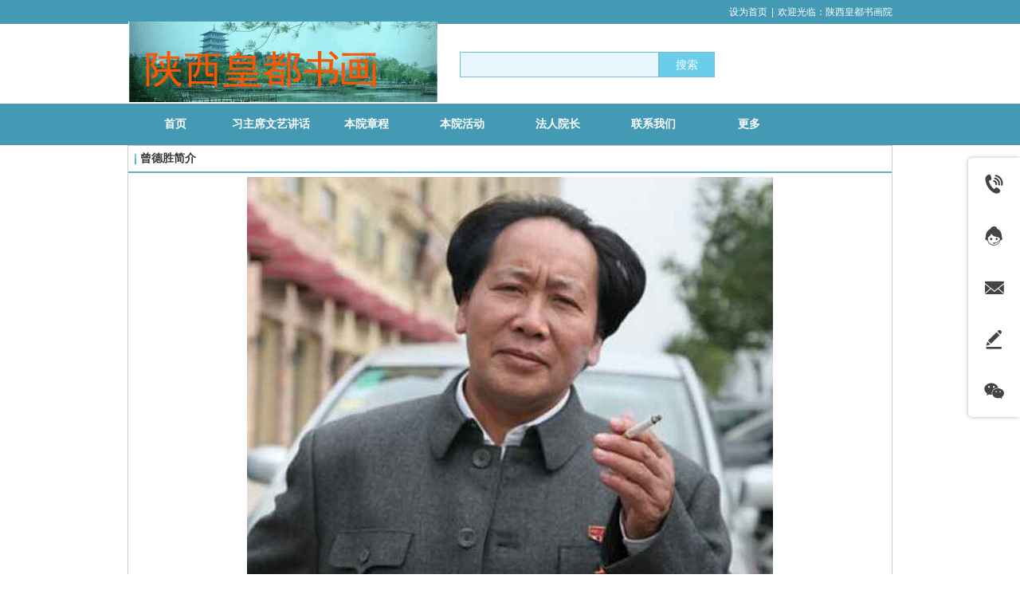

--- FILE ---
content_type: text/html;charset=gbk
request_url: http://www.xn--kbrs92c0yr38io8plcb.com/changanyelan/single_14412976.html
body_size: 13082
content:
<!DOCTYPE html PUBLIC "-//W3C//DTD XHTML 1.0 Transitional//EN" "http://www.w3.org/TR/xhtml1/DTD/xhtml1-transitional.dtd">
<html xmlns="http://www.w3.org/1999/xhtml">
<head>
    <meta http-equiv="x-ua-compatible" content="IE=edge" />
    <meta http-equiv="Content-Type" content="text/html; charset=gbk" />
    <meta name="renderer" content="webkit|ie-comp|ie-stand">
    <meta name="applicable-device" content="pc" />
        <title>曾德胜简介_陕西皇都书画院</title>
    <meta name="keywords" content="背景音乐：春江花月夜,陕西皇都书画院" />
    <meta name="description" content="陕西皇都书画院曾德胜简介." />
    <meta name="author" content="陕西皇都书画院" />

    
                        <script type="text/javascript" src="https://s.dlssyht.cn/ueditor/ueditor.parse.js?0115"></script>
                        <script type="text/javascript" src="https://s.dlssyht.cn/plugins/public/js/cookies.js"></script>
            <script src="https://s.dlssyht.cn/plugins/public/js/jquery-1.7.1.min.js"></script>
            
<script type="text/javascript" src="https://s.dlssyht.cn/Language/Zh-cn/Language.js?0115"></script>            
    </head>
<body    data-chid="14412976" data-operate="1" data-bigclassid="11" data-type="12" data-hyid="0" id="webBody"  data-copyid="0" data-copyuserid="0">

<div class="wrapper wrapper-960" id="wrapper">
    
<script type="text/javascript">
    var moduleConfig = {};
</script>
<script type="text/javascript" src="https://s.dlssyht.cn/Language/Zh-cn/Language.js?0115"></script>
<script type="text/javascript">
    var ev123_no_edit = '';
    var websiteUserId = '920210';
    var user_name = 'changanyelan';
    var isTj = '1';
    var websiteUseCopyId = '276';
    var user_level = 3;
    var agent_id = 0;
    var channel_type = 12;
    var channel_id = 14412976;
    var userSiteWidth = 960;
    var is_action = false;
    var isParentWindow = false;
    var rowIds = "";
    var MJsData = {};
    var CURRENCY_SIGN = '￥';
    var tncode_div = null;
    var ALIYUN_OSS_DOMAIN = "https://s.dlssyht.cn/";
    var isTjModelSupportSearchBlankPage = "0";

    var GData = {
        SMAlbumIds   : "",
        SMAlbumSysIds: "",
        docSysIds    : "",
        tabAlertStrMs: "",
        allChId     : "14412976",
        wapDomain    : 'www.xn--kbrs92c0yr38io8plcb.com',
        defaultLang    : 'chinese_simplified',
        end          : null,
        BAI_DU_MAP_AK : 'KfNSLxuGpyk9BBYHnSqZsYoKxn7MUGxX',
        customerService: {"show":1,"style":1,"itemList":[{"id":"tel","icon":"evIcon-tel-17","show":1,"title":"电话咨询","subList":[],"subListId":0},{"id":"online","icon":"evIcon-service-10","show":1,"title":"在线客服","subList":[],"subListId":0},{"id":"email","icon":"evIcon-email-11","show":1,"title":"邮件咨询","subList":[],"subListId":0},{"id":"message","icon":"evIcon-message-10","show":1,"title":"留言反馈","p_href":"","subList":[],"p_target":0,"subListId":0},{"id":"wechat","icon":"evIcon-wechat-7","show":1,"title":"微信咨询","subList":[],"subListId":0},{"id":"toTop","icon":"evIcon-to-up-1","show":1,"title":"回到顶部","subList":[],"subListId":0}],"positionType":0},
        customerServiceIsNew: 1,
        P_TOKEN_ID: '109'
    };
    var $pTranslateLanguageJson = [{"name":"简体中文","alias":"&#31616;&#20307;&#20013;&#25991;","value":"chinese_simplified"},{"name":"繁体中文","alias":"&#32321;&#20307;&#20013;&#25991;","value":"chinese_traditional"},{"name":"西班牙文","alias":"Espa&#241;a","value":"spanish"},{"name":"阿拉伯文","alias":"&#1593;&#1585;&#1576; .","value":"arabic"},{"name":"英文","alias":"English","value":"english"},{"name":"日文","alias":"&#26085;&#26412;","value":"japanese"},{"name":"法文","alias":"Fran&#231;ais","value":"french"},{"name":"俄文","alias":"&#1056;&#1086;&#1089;&#1089;&#1080;&#1103;","value":"russian"},{"name":"韩文","alias":"&#54620;&#44397;","value":"korean"},{"name":"德文","alias":"Deutschland","value":"deutsch"},{"name":"葡萄牙语","alias":"Portugal","value":"portuguese"},{"name":"波斯语","alias":"&#1662;&#1585;&#1587;&#1740;&#1575;","value":"persian"},{"name":"希腊语","alias":"&#917;&#955;&#955;&#940;&#948;&#945;","value":"greek"},{"name":"土耳其语","alias":"T&#252;rk&#231;e","value":"turkish"},{"name":"泰语","alias":"&#3616;&#3634;&#3625;&#3634;&#3652;&#3607;&#3618;","value":"thai"},{"name":"越南语","alias":"Vi&#7879;t Nam","value":"vietnamese"},{"name":"意大利语","alias":"Italia","value":"italian"},{"name":"马来语","alias":"Malay","value":"malay"},{"name":"荷兰语","alias":"Nederland","value":"dutch"},{"name":"瑞典语","alias":"Sverige","value":"swedish"},{"name":"孟加拉语","alias":"&#2476;&#2494;&#2434;&#2482;&#2494;","value":"bengali"},{"name":"乌尔都语","alias":"&#1575;&#1608;&#1585;&#1583;&#1608;","value":"urdu"},{"name":"斯瓦希里语","alias":"Kiswahili","value":"swahili"},{"name":"匈牙利语","alias":"Magyarorsz&#225;g","value":"hungarian"},{"name":"波兰语","alias":"Polska","value":"polish"},{"name":"罗马尼亚语","alias":"Rom&#226;nia","value":"romanian"},{"name":"挪威语","alias":"Norge","value":"norwegian"},{"name":"丹麦语","alias":"Danmark","value":"danish"},{"name":"芬兰语","alias":"Suomi","value":"finnish"},{"name":"捷克语","alias":"&#268;e&#353;tina","value":"czech"},{"name":"斯洛伐克语","alias":"Slovensko","value":"slovak"},{"name":"克罗地亚语","alias":"Hrvatska","value":"croatian"},{"name":"拉脱维亚语","alias":"Latvija","value":"latvian"},{"name":"爱沙尼亚语","alias":"Eesti","value":"estonian"},{"name":"斯洛文尼亚语","alias":"Slovenija","value":"slovene"},{"name":"立陶宛语","alias":"Lietuva","value":"lithuanian"},{"name":"格鲁吉亚语","alias":"&#4310;&#4317;&#4320;&#4308;&#4310;&#4312;&#4304;world. kgm","value":"georgian"},{"name":"阿尔巴尼亚语","alias":"Shqip&#235;ria","value":"albanian"},{"name":"阿姆哈拉语","alias":"&#4768;&#4638;&#4651;","value":"amharic"},{"name":"阿塞拜疆语","alias":"Azerbaijan","value":"azerbaijani"}];

    if(GData.BAI_DU_MAP_AK){
        sessionStorage.setItem('BAI_DU_MAP_AK', GData.BAI_DU_MAP_AK)
    }
    sessionStorage.setItem('WAP_WEB', 0);

    var is_auto_parts_user = '0';
</script>
                    <link rel="stylesheet" href="https://s.dlssyht.cn/js/ev_popup/skin/skin.min.css?0115" />
<script type="text/javascript" src="https://s.dlssyht.cn/js/ev_popup/ev_popup.min.js?0115"></script>
<script type="text/javascript">
  function createLogin(trespass,userid){
      $.popup({
        type : 5,
        cName : "evPopupOpacity",
        head  : {yes:0},
        shade : {yes : 1, bgColor : '#000', opacity : 0.6, animate : {type : 1 , target : 0.6}, close : false},
        area  : {w:790,h:500},
        con   : {
          src : '/dom/alert_login.php?username=changanyelan&trespass='+trespass+'&userid='+userid
        }
      });
  }
</script>
    <script type="text/javascript">
        var websiteHostPreg = /[\w][\w-]*\.(?:com\.cn|net\.cn|org\.cn|tj\.cn|sh\.cn|hn\.cn|com\.au|com\.pg|com\.tw|tw\.cn|com\.sg|com\.mo|co\.uk|co\.nz|co\.ke|fj\.cn|co\.th|co\.cn|jl\.cn|school\.nz|co\.jp|hk\.com|com\.hk|edu\.hk|cn\.com|gd\.cn|hk\.cn|bj\.cn|gx\.cn|bixiaokeji\.cn|com\.my|com|in|im|cm|ca|cn|cx|ch|cl|tw|kr|word|sg|it|itd|co|mo|net|org|gov|auto|poker|blue|green|studio|icu|cc|io|pl|plus|jp|de|biz|info|gold|today|chat|at|company|cool|fund|fans|team|beer|guru|social|run|ae|fit|luxe|video|black|yoga|art|hn|xyz|hk|us|mobi|wang|me|tax|so|top|law|win|vip|ltd|red|ru|nz|love|ac\.cn|gz\.cn|xn--55qw42g|xn--g2xx48c|xn--imr513n|xn--czru2d|xn--otu796d|xn--kput3i|xin|xn--1qqw23a|xn--3ds443g|xn--5tzm5g|city|shop|site|ai|tm|club|fun|online|cyou|space|cloud|world|sale|website|host|show|asia|center|link|gov\.cn|gs\.cn|keyun\.li|name|press|pro|work|tv|fr|kim|group|tech|store|capital|ren|vn|racing|ink|nl|pub|live|my|no|life|zone|one|games|bike|cafe|wiki|design|mba|es|fi|uk|ph|wtf|xn--zfr164b|xn--fiq228c5hs|xn--vhquv|xn--6qq986b3xl|xn--fiqs8s|xn--czr694b|xn--xhq521b|xn--ses554g|xn--hxt814e|xn--55qx5d|xn--io0a7i|xn--rhqv96g|xn--vuq861b|xn--3bst00m)(\/|$)/;
    </script>
    <script type="text/javascript" src="https://s.dlssyht.cn/js/VNew/public.js?0115"></script>
    <script type="text/javascript" src="https://s.dlssyht.cn/plugins/public/js/lightGallery/js/lightgallery-all.min.js?0115"></script>
    <link type="text/css" rel="stylesheet" href="https://s.dlssyht.cn/plugins/public/js/lightGallery/css/lightgallery.min.css?0115" />
    <link type="text/css" rel="stylesheet" href="https://s.dlssyht.cn/plugins/public/js/photoSphereViewer/index.min.css?0115" />

    <link type="text/css" rel="stylesheet" href="https://s.dlssyht.cn/plugins/public/js/imageViewer/viewer.min.css?0115" />
    <script async type="text/javascript" src="https://s.dlssyht.cn/plugins/public/js/imageViewer/viewer.min.js?0115"></script>
        <script type="text/javascript" src="https://s.dlssyht.cn/plugins/public/js/three/index.min.js?0115"></script>

    <script type="text/javascript" src="https://s.dlssyht.cn/plugins/public/js/photoSphereViewer/index.min.js?0115111"></script>
    <script type="text/javascript" src="https://s.dlssyht.cn/js/VNew/tj/jquery.scrollify.min.js?0115"></script>
        <script type="text/javascript" src="https://s.dlssyht.cn/js/VNew/tj/public_fun.js?0115"></script>
<link type="text/css" rel="stylesheet" href="https://s.dlssyht.cn/css/VNew/base.min.css?0115" />
<link type="text/css" rel="stylesheet" href="https://s.dlssyht.cn/css/VNew/animate.min.css?0115" />
<link type="text/css" rel="stylesheet" href="https://s.dlssyht.cn/css/VNew/icon_text/iconfont.min.css?0115" />
<link type="text/css" rel="stylesheet" href="https://s.dlssyht.cn/css/VNew/web_frame.css?0115" />
    <link type="text/css" rel="stylesheet" href="https://s.dlssyht.cn/css/VNew/inner_frame.min.css?0115" />
    <link type="text/css" rel="stylesheet" href="https://s.dlssyht.cn/templates/others1/css/skincolor.css?0115" />
<link type="text/css" rel="stylesheet" href="https://s.dlssyht.cn/templates/others1/css/webskin.css?0115" id="webSkinCss"/>
<link type="text/css" rel="stylesheet" href="https://s.dlssyht.cn/css/VNew/web_style/base_module_style.min.css?0115" />
            <link type="text/css" rel="stylesheet" href="/self_define/TJStyle.php?user_id=920210&all_ch_id=14412976&channel_id=14412976&id=14412976&mids=41&token_id=109&random=1768839864" />
        <script type="text/javascript" src="https://s.dlssyht.cn/plugins/public/js/base64.min.js"></script>
    <script type="text/javascript" src="https://s.dlssyht.cn/plugins/public/js/json2.js"></script>
        <script id="languages_jquery_validationEngine_js" type="text/javascript" charset="gb2312" src="https://s.dlssyht.cn/js/posabsolute-jQuery-Validation-Engine-2c29415/js/languages/jquery.validationEngine-zh_CN.js?0115"></script>
    
                        <script id="chplayer_min_js" type="text/javascript" charset="utf-8" src="https://s.dlssyht.cn/plugins/public/js/chplayer/chplayer.js?0115"></script>
    
    
        <div class="customModuleRow customModuleRowAbsolute headPublicModuleRow" id="row_404" data-attr="l:60,h:0,c:0,d:1,s:0,sys:0,he:0">
        <div class="customModuleRowInner">
            <div class="CModulePA">
            </div>
        </div>
    </div>

<link type="text/css" rel="stylesheet" id="sliding_verification_style_css" href="https://s.dlssyht.cn/plugins/public/js/slidingVerification/sliding_verification_style.css?0115" />
<script type="text/javascript" id="sliding_tn_code_js" src="https://s.dlssyht.cn/plugins/public/js/slidingVerification/sliding_tn_code.js?0115"></script>
<script type="text/javascript">
    
        function userUserLoginInfo() {
        return true;
    }
    </script>
<div class="fullSubNavBox" id="fullSubNavBox">
    
</div>
<div class="headFullXY" id="headFullXY">
    <div style="padding-top:1px; margin-bottom: -1px;"></div>
    
    
        <div class="absoluteModuleWrap" id="absolute_module_wrap" data-attr="l:80,h:0,c:0">
        <div class="absoluteModuleInner" id="absolute_module_inner">
            
                                    <div class="absolute-module logo" id="logo"     data-fixed="1" data-fixedx="-1" style="  left:1px;  top:27px;  width:588px;  height:101px;  " >
            <div class="logo-inner">
                                <a  href="/vip_changanyelan.html">
    <img src="//aimg8.dlszyht.net.cn/ev_user_module_content_tmp/2018_05_15/tmp1526339321_920210_s.gif" title="首页" alt="首页"/>
</a>
            </div>
        </div>
                        <div data-tishi="请填写关键词！" data-search-type="0" class="absolute-module search" id="search"      data-fixed="0" data-fixedx="-1" style="  left:415px;  top:63px;  "  >
        <div class="search-inner">
            <form  name="search_tag_form" action="/dom/search.php?username=changanyelan&navtype=doc" method="post" id="search_tag_form" class="search-form">
        <div class="keyWord">
                <input class="input" type="text" id="keyWord" name="keyWord" data-isdefaultsearch="0" data-defaultv="" value="">
            <input type="text" style="display:none"/>
        </div>

        <a class="keyBtn button" href="javascript:;">
            <b class="btxt">&#25628;&#32034;</b>
        </a>
    </form>
	</div>
</div>
        
        
                                    </div>
</div>
                <script type="text/javascript" src="https://s.dlssyht.cn/include/shoucang.js?0115"></script>
<div class="topArea" id="top_area"  data-fixed="0" data-fixedx="-1"  >
  <div class="topInner">
    <div class="topBg"></div>
    <div class="topBarArea">
      <div class="topBar">
        <div class="topBarL">
          
        </div>
        <div class="topBarR">
              <a id="SetHome" href="javascript:" onclick="_g.setHomeIfNecessary(false)" style="behavior: url(#default#homepage)">设为首页</a>    <em>|</em><a  target="target"  href="/changanyelan/single_13784567.html" >欢迎光临：陕西皇都书画院</a>
                  </div>
      </div>
    </div>
  </div>
</div>
    
    
    <div class="header" id="header"  data-fixed="0" data-fixedx="-1"  >
    <div class="headerInner">
        <div class="headerBg"></div>
        <div class="headerConArea">
            <div class="headerCon" style="height:100px;" ></div>
        </div>
    </div>
    </div>
    

    

        <div class="nav-wrap" id="navWrap">
                <div class="webNav" id="web_nav"  data-l="p:4,l:0,t:0,w:960,wt:0"  style="  left:auto; top:auto;  position:relative;  "  data-fixed="0" data-fixedx="-1"  data-numberflag="1" data-number="7"  data-sublayout="1">
<div class="navInner">
    <div class="nav nav_1000" id="nav"  >
        <i class="NLeft"></i>
        <i class="NRight"></i>
        <div class="NMainBg"></div>
        <div class="NCenter">
          <dl class="NMain">
                        <dd  class="NItem NFirst"  data-subid="">
                <table class="NItemTable"><tr><td class="NItemL"></td><td class="NItemM">
                <a title="首页" href="/" ><span>首页</span></a>
                </td><td class="NItemR"></td></tr></table>            </dd>
        	<dd  class="NLine"></dd>
            
                        
                                  <dd class="NItem "  data-subid="">
              
                <table class="NItemTable"><tr>
                    <td class="NItemL"></td>
                    <td class="NItemM"><a href="/changanyelan/item_14299504_0.html"  title="习主席文艺讲话">
                        <span>习主席文艺讲话</span>
                    </a></td>
                    <td class="NItemR"></td>
                </tr></table>
                                <div class="NSub">
                    <div class="NSubT"></div>
                    <div class="NSubC">
                                                    <p><a  href="#" >
                                朱怀华名誉院长兼外联部长。
                            </a></p>
                                                    <p><a  href="#" >
                                朱怀华名誉院长兼外联部长。
                            </a></p>
                                            </div>
                    <div class="NSubB"></div>
                </div>
                
            </dd>
            <dd class="NLine"></dd>            
                                  <dd class="NItem "  data-subid="">
              
                <table class="NItemTable"><tr>
                    <td class="NItemL"></td>
                    <td class="NItemM"><a href="/changanyelan/single_13789844.html" target="_blank"  title="本院章程">
                        <span>本院章程</span>
                    </a></td>
                    <td class="NItemR"></td>
                </tr></table>
                
            </dd>
            <dd class="NLine"></dd>            
                                  <dd class="NItem "  data-subid="">
              
                <table class="NItemTable"><tr>
                    <td class="NItemL"></td>
                    <td class="NItemM"><a href="/changanyelan/item_14275568_0.html"  title="本院活动">
                        <span>本院活动</span>
                    </a></td>
                    <td class="NItemR"></td>
                </tr></table>
                
            </dd>
            <dd class="NLine"></dd>            
                                  <dd class="NItem "  data-subid="">
              
                <table class="NItemTable"><tr>
                    <td class="NItemL"></td>
                    <td class="NItemM"><a href="/changanyelan/item_13858198_0.html"  title="法人院长">
                        <span>法人院长</span>
                    </a></td>
                    <td class="NItemR"></td>
                </tr></table>
                
            </dd>
            <dd class="NLine"></dd>            
                                  <dd class="NItem "  data-subid="">
              
                <table class="NItemTable"><tr>
                    <td class="NItemL"></td>
                    <td class="NItemM"><a href="/changanyelan/single_13742351.html"  title="联系我们">
                        <span>联系我们</span>
                    </a></td>
                    <td class="NItemR"></td>
                </tr></table>
                                <div class="NSub">
                    <div class="NSubT"></div>
                    <div class="NSubC">
                                                    <p><a  href="/dom/denglu.php?username=changanyelan" >
                                会员登录页
                            </a></p>
                                                    <p><a  href="/dom/denglu.php?username=changanyelan" >
                                会员登录页
                            </a></p>
                                                    <p><a  href="/changanyelan/item_25334249_0.html" >
                                高级艺术顾问兼名誉院长：刘富生
                            </a></p>
                                            </div>
                    <div class="NSubB"></div>
                </div>
                
            </dd>
            <dd class="NLine"></dd>                        
                        <dd class="NItem NLast">
                <table class="NItemTable"><tr>
                    <td class="NItemL"></td>
                    <td class="NItemM"><a class="bigA" href="javascript:"><span>&#26356;&#22810;</span></a></td>
                    <td class="NItemR"></td>
                </tr></table>
                <div class="NSub">
                    <div class="NSubT"></div>
                    <div class="NSubC">
                                                    <p class="first-item" ><a href="/changanyelan/item_22410357_0.html"   >杨进禄</a></p>
                                                    <p  ><a href="/changanyelan/item_13858747_0.html"   >王志民山水画</a></p>
                                                    <p  ><a href="/changanyelan/item_13884689_0.html"   >卢兆祥书画作品</a></p>
                                                    <p  ><a href="/changanyelan/item_14306461_0.html"   >宋如新人物画</a></p>
                                                    <p  ><a href="/changanyelan/single_14412281.html"   >王立</a></p>
                                                    <p  ><a href="/changanyelan/single_14412322.html"   >孙国忠简介</a></p>
                                                    <p  ><a href="/changanyelan/single_14412331.html"   >萧焕简介</a></p>
                                                    <p  ><a href="/changanyelan/single_14412385.html"   >冯雅丽简介</a></p>
                                                    <p  ><a href="/changanyelan/single_14412414.html"   >应明阳</a></p>
                                                    <p  ><a href="/changanyelan/single_14412441.html"   >胡梅娟简介</a></p>
                                                    <p  ><a href="/changanyelan/single_14412442.html"   >申砚简介</a></p>
                                                    <p  ><a href="/changanyelan/single_14412452.html"   >王向东简介</a></p>
                                                    <p  ><a href="/changanyelan/single_14412975.html"   >张秋红简介</a></p>
                                                    <p  ><a href="/changanyelan/single_14412976.html"   >曾德胜简介</a></p>
                                                    <p  ><a href="/changanyelan/single_14412977.html"   >高兴周简介</a></p>
                                                    <p  ><a href="/changanyelan/single_14412980.html"   >张娅瑟简介</a></p>
                                                    <p  ><a href="/changanyelan/single_14413009.html"   >车文君简介</a></p>
                                                    <p  ><a href="/changanyelan/single_14413018.html"   >魏锁长简介</a></p>
                                                    <p  ><a href="/changanyelan/single_14413021.html"   >项勤简介</a></p>
                                                    <p  ><a href="/changanyelan/single_14413027.html"   >常亚芹简介</a></p>
                                                    <p  ><a href="/changanyelan/single_14413031.html"   >张有良简介</a></p>
                                                    <p  ><a href="/changanyelan/single_14413034.html"   >丁秋兰简介</a></p>
                                                    <p  ><a href="/changanyelan/single_14413036.html"   >姚平均简介</a></p>
                                                    <p  ><a href="/changanyelan/single_14413039.html"   >郭魁安简介</a></p>
                                                    <p  ><a href="/changanyelan/single_14413047.html"   >刘月乡简介</a></p>
                                                    <p  ><a href="/changanyelan/single_14413100.html"   >邹孝恬简介</a></p>
                                                    <p  ><a href="/changanyelan/single_14413180.html"   >刘莉简介</a></p>
                                                    <p  ><a href="/changanyelan/single_14707171.html"   >李金平简介</a></p>
                                                    <p  ><a href="/changanyelan/single_14755454.html"   >魏跃龙简介</a></p>
                                                    <p  ><a href="/changanyelan/single_14796534.html"   >王丹梅简介</a></p>
                                                    <p  ><a href="/changanyelan/single_15136671.html"   >车文君</a></p>
                                                    <p  ><a href="/changanyelan/item_15141151_0.html"   >车文君</a></p>
                                                    <p  ><a href="/changanyelan/single_15276276.html"   >周小红</a></p>
                                                    <p  ><a href="/changanyelan/single_15276890.html"   >郭永明</a></p>
                                                    <p  ><a href="/changanyelan/item_16965893_0.html"   >悠琴</a></p>
                                                    <p  ><a href="/changanyelan/item_16988848_0.html"   >本院概述</a></p>
                                                    <p  ><a href="/changanyelan/item_17103106_0.html"   >苏云</a></p>
                                                    <p  ><a href="/changanyelan/item_17412376_0.html"   >尚小燕简介</a></p>
                                                    <p  ><a href="/changanyelan/item_17420525_0.html"   >石平简介</a></p>
                                                    <p  ><a href="/changanyelan/item_17472602_0.html"   >冯程简介</a></p>
                                                    <p  ><a href="/changanyelan/item_17595335_0.html"  target="_blank"   >徐治国简介</a></p>
                                                    <p  ><a href="/changanyelan/item_17596003_0.html"   >魏建昌简介</a></p>
                                                    <p  ><a href="/changanyelan/item_17609805_0.html"   >王伯峰简介</a></p>
                                                    <p  ><a href="/changanyelan/item_17708191_0.html"   >常西安简介</a></p>
                                                    <p  ><a href="/changanyelan/item_17815680_0.html"   >张金柏简介</a></p>
                                                    <p  ><a href="/changanyelan/item_18189126_0.html"   >刘利超简介</a></p>
                                                    <p  ><a href="/changanyelan/item_18220247_0.html"   >张君祥简介</a></p>
                                                    <p  ><a href="/changanyelan/item_18365701_0.html"   >唐文权</a></p>
                                                    <p  ><a href="/changanyelan/item_18487549_0.html"   >陈魁</a></p>
                                                    <p  ><a href="/changanyelan/item_18517065_0.html"   >宋忠良</a></p>
                                                    <p  ><a href="/changanyelan/item_18518327_0.html"   >张鉴</a></p>
                                                    <p  ><a href="/changanyelan/item_18530243_0.html"   >水玲珑</a></p>
                                                    <p  ><a href="/changanyelan/item_18585601_0.html"   >何进华</a></p>
                                                    <p  ><a href="/changanyelan/item_19034208_0.html"  target="_blank"   >李新文</a></p>
                                                    <p  ><a href="/changanyelan/item_19614747_0.html"  target="_blank"   >朱怀华</a></p>
                                                    <p  ><a href="/changanyelan/item_19808391_0.html"   >郑子云</a></p>
                                                    <p  ><a href="/changanyelan/item_19808443_0.html"   >王龙飞</a></p>
                                                    <p  ><a href="/changanyelan/item_20945879_0.html"   >葛星</a></p>
                                                    <p  ><a href="/changanyelan/item_20945921_0.html"   >张治寰</a></p>
                                                    <p  ><a href="/changanyelan/item_22410360_0.html"   >金卫</a></p>
                                                    <p  ><a href="/changanyelan/item_23246691_0.html"   >陈三桥</a></p>
                                                    <p  ><a href="/changanyelan/item_23254324_0.html"   >程江辉</a></p>
                                                    <p  ><a href="/changanyelan/item_23360972_0.html"   >赵亚乾</a></p>
                                                    <p  ><a href="/changanyelan/item_23390095_0.html"   >乔红艳</a></p>
                                                    <p  ><a href="/changanyelan/item_23458009_0.html"   >曳娟常务院长</a></p>
                                                    <p  ><a href="/changanyelan/item_23462802_0.html"   >宋如新</a></p>
                                                    <p  ><a href="/changanyelan/item_23462898_0.html"   >王国征</a></p>
                                                    <p  ><a href="/changanyelan/item_23464247_0.html"   >常向民</a></p>
                                                    <p  ><a href="/changanyelan/item_23465089_0.html"   >商文彬</a></p>
                                                    <p  ><a href="/changanyelan/item_23467204_0.html"  target="_blank"   >马培生</a></p>
                                                    <p  ><a href="/changanyelan/item_23474388_0.html"   >吴易梦</a></p>
                                                    <p  ><a href="/changanyelan/item_23474701_0.html"   >苏卫江</a></p>
                                                    <p  ><a href="/changanyelan/item_23478777_0.html"   >李建宏</a></p>
                                                    <p  ><a href="/changanyelan/item_23484542_0.html"   >杨宏汉</a></p>
                                                    <p  ><a href="/changanyelan/item_23484674_0.html"   >张兴汉</a></p>
                                                    <p  ><a href="/changanyelan/item_23490526_0.html"   >彭如华</a></p>
                                                    <p  ><a href="/changanyelan/item_23490550_0.html"   >韦文岳</a></p>
                                                    <p  ><a href="/changanyelan/item_23490626_0.html"   >赵者斌</a></p>
                                                    <p  ><a href="/changanyelan/item_23493802_0.html"   >梁西安</a></p>
                                                    <p  ><a href="/changanyelan/item_23493826_0.html"   >王仁贵</a></p>
                                                    <p  ><a href="/changanyelan/item_23493910_0.html"   >常随利</a></p>
                                                    <p  ><a href="/changanyelan/item_23493966_0.html"   >雍小平</a></p>
                                                    <p  ><a href="/changanyelan/item_23494110_0.html"   >姚建安</a></p>
                                                    <p  ><a href="/changanyelan/item_23494149_0.html"   >王春生</a></p>
                                                    <p  ><a href="/changanyelan/item_23498201_0.html"   >卞海潮</a></p>
                                                    <p  ><a href="/changanyelan/item_23498268_0.html"   >丁志刚</a></p>
                                                    <p  ><a href="/changanyelan/item_23498379_0.html"   >古敏峰</a></p>
                                                    <p  ><a href="/changanyelan/item_23504711_0.html"   >李凯媛</a></p>
                                                    <p  ><a href="/changanyelan/item_23523369_0.html"   >李晓辉</a></p>
                                                    <p  ><a href="/changanyelan/item_23631802_0.html"   >王雪峰</a></p>
                                                    <p  ><a href="/changanyelan/item_23755463_0.html"   >蒋吉庆</a></p>
                                                    <p  ><a href="/changanyelan/item_23770582_0.html"   >邹建设</a></p>
                                                    <p  ><a href="/changanyelan/item_23817131_0.html"   >张体慧</a></p>
                                                    <p  ><a href="/changanyelan/item_23943402_0.html"   >马昇云</a></p>
                                                    <p class="last-item" ><a href="/changanyelan/item_24145384_0.html"   >程星</a></p>
                                            </div>
                    <div class="NSubB"></div>
                </div>
            </dd>
                    </dl>
      </div>
    </div>
</div>
</div>
            </div>
    
    
        </div>

<div class="mainContainer q nyMainContainer" id="main_container">


                
    <div class="addContainer q" id="add_container" data-attr="h:0">
        
                

                                                                    <div class="customModuleRow "  id="row_412"  >
                                                <div class="customModuleRowInner">
                            <div class="CModulePC">
                                                                                                                                                                <div class="CModulePCLeft PCRight" data-width="970" style="width:970px;">                                                                <div data-width="960"  style="width:960px; "  class="customModule"  >
                                <div data-width="958"
                                                                        style="width:958px; "                                    class="Mo Mo_1015
                                                                        "
                                                                        id="Mo_532"
                                                                    >
                                <table class="MoT"><tbody>
                                    <tr>
                                        <td class="MoTL"></td>
                                        <td class="MoTM"></td>
                                        <td class="MoTR"></td>
                                    </tr>
                                    </tbody></table>
                                <table class="MoHead "><tbody>
                                    <tr>
                                        <td class="MoHeadL"></td>
                                        <td valign="top" class="MoHeadM">
                                            <table class="MoName">
                                                <tbody>
                                                <tr>
                                                    <td valign="top" class="MoNameL"></td>
                                                    <td valign="top" class="MoNameM">
                                                                                                                <strong class="NameTxt"><a >曾德胜简介</a></strong>
                                                                                                            </td>
                                                    <td valign="top" class="MoNameR"></td>
                                                </tr>
                                                </tbody>
                                            </table>
                                            <span class="MoMore">
                                                                                                                    </span>
                                        </td>
                                        <td class="MoHeadR"></td>
                                    </tr>
                                    </tbody></table>

                                                                <table class="MoBody"><tbody>
                                    <tr>
                                        <td class="MoBodyL"></td>
                                        <td valign="top" class="MoBodyM">
                                            <div data-width="948"  style="width:948px; " class="MoBodyC">
                                            <div class="showDetailItem editor_content_air"><p style="text-align: center;"><img src="http://aimg8.dlszyht.net.cn/ueditor/image/461/920210/1496044843879716.jpg" title="1473839278870162.jpg" alt="hdImg_cf083dea5cf745ff4657ae85003405351455238654134.jpg"/></p><p style="text-align: left;"><span style="font-size: 18px; font-family: 黑体,SimHei;">&nbsp; </span><strong><span style="font-family: 黑体, SimHei; font-size: 24px;">曾德胜：本院特聘艺术形象代言人，著名毛泽东扮演者。全国唯一
不用化妆，声容并茂形神兼备的特型毛泽东演员。曾德胜从小就喜欢毛泽东，家里罗列着各种有关毛泽东的书籍，从红军装到中山装，有关毛泽东特型表演的着装也
一应俱全。他演毛主席，不用化妆，只要粘颗“痣”就行了。就连毛泽东的女儿李敏都称赞他是“全国唯一不用化妆而神似毛泽东的演员”。</span></strong></p><p style="text-align: left;"><strong><span style="font-family: 黑体, SimHei; font-size: 24px;">&nbsp; 曾德胜能够走上这条路，也是因为一次偶然的机会。“七八岁时，就有人说我长得像毛泽东，当时并没太在意。1987年，我去常州工作，自己越来
越成熟，周围说我长得像毛泽东的人也越来越多。”曾德胜说，过去一直在湖南表演戏剧，有表演的底子，从2010年起，索性做起了毛泽东的特型演员。<br/><span style="font-family: 黑体, SimHei; font-size: 24px;">&nbsp; 目前，曾德胜已在《阳春三月》、《西柏坡》等多部影视作品中饰演毛泽东，也在“纪念伟大领袖毛泽东同志诞辰120周年”等大型活动中参加文艺汇演。</span></span></strong></p><p style="text-align: left;"><strong style="text-align: center;"><span style="background-color: rgb(255, 255, 255); font-size: 24px;"><span style="font-family:黑体, SimHei">&nbsp; &nbsp; &nbsp; &nbsp; &nbsp; &nbsp; &nbsp; &nbsp; &nbsp; &nbsp; &nbsp; &nbsp; &nbsp; &nbsp; &nbsp; &nbsp;</span></span><span style="background-color: rgb(255, 255, 255); color: rgb(51, 51, 51); font-family: arial; font-size: 24px;">《一》</span></strong><a href="https://www.baidu.com/link?url=TjxVA_Ie7bwZvyIeQTCvL7Ort6ZRrNt5HN-j_VUzK7EAGRRkWcKJwJfQjp9XPi-wTyLryGPS7Y4qGa1jZXlCxK&wd=&eqid=9a0c062f00002f1900000003592a3346" target="_blank" data-click="{&#39;F&#39;:&#39;778317EA&#39;,&#39;F1&#39;:&#39;9D73F1E4&#39;,&#39;F2&#39;:&#39;4CA6DE6B&#39;,&#39;F3&#39;:&#39;54E5342F&#39;,&#39;T&#39;:&#39;1495937862&#39;,&#39;y&#39;:&#39;CBA6B3B6&#39;}" style="text-align: center; font-family: arial; font-size: 24px;"><strong>经典:<span style="color: rgb(204, 0, 0);">毛主席</span>特型<span style="color: rgb(204, 0, 0);">演员曾德胜</span>的讲话 高清-原创视频-搜狐视频</strong></a><strong style="text-align: center;"><span style="background-color: rgb(255, 255, 255); color: rgb(51, 51, 51); font-family: arial; font-size: 24px;">&nbsp;</span></strong></p><h3 class="t" style="margin: 0px 0px 1px; padding: 0px; list-style: none; font-weight: 400; font-size: medium; line-height: 1.54; color: rgb(51, 51, 51); font-family: arial; white-space: normal; background-color: rgb(255, 255, 255); text-align: center;"><strong><span style="font-size: 24px;">&nbsp; &nbsp; &nbsp; &nbsp; &nbsp; &nbsp; 《二》</span></strong><a href="https://www.baidu.com/link?url=NaZXVzOUbhaXZTVKGDMcvYwYU4uX1_L9GSzRdboVOPZfpT8JLGDTHZ5CltsBbXeh&wd=&eqid=9a0c062f00002f1900000003592a3346" target="_blank" data-click="{&#39;F&#39;:&#39;778717EA&#39;,&#39;F1&#39;:&#39;9D73F1E4&#39;,&#39;F2&#39;:&#39;4CA6DE6B&#39;,&#39;F3&#39;:&#39;54E5343F&#39;,&#39;T&#39;:&#39;1495937862&#39;,&#39;y&#39;:&#39;DFFF7E5F&#39;}" style="font-size: 24px; text-decoration: underline;"><strong><span style="font-size: 24px;"><span style="font-size: 24px; color: rgb(204, 0, 0);">毛泽东</span>的<span style="font-size: 24px; color: rgb(204, 0, 0);">扮演者曾德胜</span>重温<span style="font-size: 24px; color: rgb(204, 0, 0);">毛主席</span>当年领袖风采-原创-高清视频-...</span></strong></a><strong><span style="font-size: 24px;">&nbsp; &nbsp; &nbsp; &nbsp; &nbsp;&nbsp;</span></strong></h3><h3 class="t" style="margin: 0px 0px 1px; padding: 0px; list-style: none; font-weight: 400; font-size: medium; line-height: 1.54; color: rgb(51, 51, 51); font-family: arial; white-space: normal; background-color: rgb(255, 255, 255); text-align: center;"><strong><span style="font-family: sans-serif; font-size: 24px;">《三》</span></strong><a href="https://www.baidu.com/link?url=t_eITL3-QrLuRPkXk6NsZ6962geMcyp1TERm87WU0CJSEQwzWHhqZJ0WPp0fpWWrT1d5W9IVMajNa7UWfq6Gm_&wd=&eqid=9a0c062f00002f1900000003592a3346" target="_blank" data-click="{&#39;F&#39;:&#39;F78717EB&#39;,&#39;F1&#39;:&#39;9D73F1E4&#39;,&#39;F2&#39;:&#39;4CA6DE6B&#39;,&#39;F3&#39;:&#39;54E5343E&#39;,&#39;T&#39;:&#39;1495937862&#39;,&#39;y&#39;:&#39;F56FBF4F&#39;}" style="font-size: 24px; text-decoration: underline;"><strong><span style="font-size: 24px;"><span style="font-size: 24px; color: rgb(204, 0, 0);">毛泽东</span>的<span style="font-size: 24px; color: rgb(204, 0, 0);">扮演者曾德胜</span>与老红军在一起_土豆_高清视频在线观看</span></strong></a></h3><p style="text-align: center;"><strong><span style="font-size: 24px;">&nbsp; &nbsp; 《四》</span></strong><a href="https://www.baidu.com/link?url=WJWcsBcUgVUTUoZVl8BPhpetN5QbO9j5j_GtR-hMnCZSYuqwNfkZRUpLp66g3yCBT7LCKCxWVVZTEi8TT5RLB_&wd=&eqid=97ffc0e20000488d00000003592a34c0" target="_blank" data-click="{&#39;F&#39;:&#39;778717EA&#39;,&#39;F1&#39;:&#39;9D73F1E4&#39;,&#39;F2&#39;:&#39;4CA6DE6B&#39;,&#39;F3&#39;:&#39;54E5343F&#39;,&#39;T&#39;:&#39;1495938240&#39;,&#39;y&#39;:&#39;F7AE6FFD&#39;}" style="font-family: arial; font-size: 24px; text-decoration: underline;"><strong><span style="font-size: 24px;">电视小品【<span style="font-size: 24px; color: rgb(204, 0, 0);">延安情</span>】&nbsp;<span style="font-size: 24px; color: rgb(204, 0, 0);">张秋红</span>&nbsp;<span style="font-size: 24px; color: rgb(204, 0, 0);">曾德胜</span>&nbsp;杜秀然—在线播放—优酷网,...</span></strong></a></p><p style="text-align: center;"><img src="http://aimg8.dlszyht.net.cn/ueditor/image/461/920210/1496044844292893.jpg" style="" title="1495938928537288.jpg"/></p><p style="text-align: center;"><img src="http://aimg8.dlszyht.net.cn/ueditor/image/461/920210/1496044844633627.jpg" style="" title="1495938929474785.jpg"/></p><p style="text-align: center;"><img src="http://aimg8.dlszyht.net.cn/ueditor/image/461/920210/1496044845548368.jpg" style="" title="1495938929386605.jpg"/></p><p style="text-align: center;"><img src="http://aimg8.dlszyht.net.cn/ueditor/image/461/920210/1496044845218265.jpg" style="" title="1495938930819562.jpg"/></p><p style="text-align: center;"><img src="http://aimg8.dlszyht.net.cn/ueditor/image/461/920210/1496044846719045.jpg" style="" title="1495938931836779.jpg"/></p><p style="text-align: center;"><img src="http://aimg8.dlszyht.net.cn/ueditor/image/461/920210/1496044846105258.jpg" style="" title="1495938932378793.jpg"/></p><p style="text-align: center;"><img src="http://aimg8.dlszyht.net.cn/ueditor/image/461/920210/1496044847243983.jpg" style="" title="1496029231937563.jpg"/></p><p style="text-align: center;"><img src="http://aimg8.dlszyht.net.cn/ueditor/image/461/920210/1496044847500830.jpg" style="" title="1496029232270343.jpg"/></p><p style="text-align: center;"><img src="http://aimg8.dlszyht.net.cn/ueditor/image/461/920210/1496044848990252.jpg" style="" title="1496029234805744.jpg"/></p><p style="text-align: center;"><img src="http://aimg8.dlszyht.net.cn/ueditor/image/461/920210/1496044848730821.jpg" style="" title="1496029235764410.jpg"/></p><p style="text-align: center;"><img src="http://aimg8.dlszyht.net.cn/ueditor/image/461/920210/1496044849648405.jpg"/></p><p style="text-align: center;"><img src="http://aimg8.dlszyht.net.cn/ueditor/image/461/920210/1496044886711760.jpg" title="1496044886711760.jpg" alt="001lUfCCty70VWU6rvW78undefined690.jpg"/></p></div>
                                                                            </div>
                                </td>
                                <td class="MoBodyR"></td>
                                </tr>
                                </tbody></table>
                                
                                <table class="MoB"><tbody>
                                    <tr>
                                        <td class="MoBL"></td>
                                        <td class="MoBM"></td>
                                        <td class="MoBR"></td>
                                    </tr>
                                    </tbody></table>
                                </div>
                                </div>
                                                                                                                                                                </div>
                                                                                                                            </div>
                        </div>
                    </div>
                            
                    
    </div>
</div>

    


                            <div class="footer" id="footer"    >
            <div class="footerConArea">
                <div class="footerCon">
                                        <div class="copyright" id="copyright">
                        <p style="text-align: center;">&nbsp;<span style="font-size: 10px;">&nbsp; 版权所有&gt;http://www.陕西皇都书画院院网com&gt;盗版必究</span></p><p style="text-align: center;"><span style="font-size: 10px;"><span style="font-size: 14px;">地址：西安市浐灞生态区曳岚美术馆&nbsp; 联系方：</span>Email:2644532170@qq.com</span></p><p style="text-align: center;"><span style="font-size: 10px;">Copyright 2014-2025,www.xxxxx.com,All rights reserved &nbsp; &nbsp; &nbsp;&nbsp;</span></p>
                                                    <center id="c2"></center>
                                            </div>
                </div>
            </div>
            <div class="footerBg"></div>
        </div>
    
    <script type="text/javascript">
    $("body").attr('id','webBody');
    wsf.fullRow.countMoPosition();
</script>

            


            <div style="width:100%;line-height:30px;text-align:center;color:#666;" class="ev_zhichi">
                                &#25216;&#26415;&#25903;&#25345;：
            <a href="http://www.ev123.net/" rel="nofollow" target="_blank" style="color:#666">&#24314;&#31449;ABC</a>
            |
            <a href="/login_manage.php?t=1768839864" target="_blank" style="color:#666">&#31649;&#29702;&#30331;&#24405;</a>
                            </div>
    

    
    
<script type="text/javascript">
    window.onscroll=function(){
        var winTop_1=document.documentElement.scrollTop;
        var winTop_2=document.body.scrollTop;
        var winTop;
        (winTop_1>winTop_2)?winTop=winTop_1:winTop=winTop_2;
        if(winTop>0){
            $("#backTop").css({'display':'block'});
        }
        if(winTop == 0){
            $("#backTop").css({'display':'none'});
        }
    }
</script>


<script type="text/javascript">
    var ev_log_userid = '920210';
    var is_edit='';
    var channel_id='14412976';
    var hide_qu_ids=[];
    var hide_qu_ids_seted=[];
    var hide_big_qu_ids=[];
    var is_move=0;
</script>
<script src="https://s.dlssyht.cn/plugins/public/js/md5.js"></script>
<script src="https://s.dlssyht.cn/js/site_stats.js?0115" id="SiteStats" data-val="0"></script>


        
	                                                        <script type="text/javascript" src="https://s.dlssyht.cn/js/VNew/pc/self_edit_public.js?0115"></script>
                                <script type="text/javascript" src="https://s.dlssyht.cn/include/self_edit_set.js?0115"></script>
                                    	                <script language="javascript">

	$(function() {
				$("a[href$='#_blank']").attr('target','_blank');
				//$("a[href^='http://']").attr('target','_blank');
		$("a[href$='#_blank']").each(function(){
			var tmp_url=$(this).attr('href').slice(0,-7);
			$(this).attr('href',tmp_url);
		});
		$(".Container_edit").attr('target','_top');

		$(".editor_content_air").find('img').each(function(){
			var that = $(this),
					thatp = that.parents(".editor_content_air").parent();
			if(that.width() > thatp.width()){
				that.wrap('<div style="width:100%; overflow-y:auto;"></div>');
			}
		});

	});
</script>


  <script>
      (function(){
          var bp = document.createElement('script');
          var curProtocol = window.location.protocol.split(':')[0];
          if (curProtocol === 'https') {
              bp.src = 'https://zz.bdstatic.com/linksubmit/push.js';
          }
          else {
              bp.src = 'http://push.zhanzhang.baidu.com/push.js';
          }
          var s = document.getElementsByTagName("script")[0];
          s.parentNode.insertBefore(bp, s);
      })();
  </script>


    
    
    <script type="text/javascript">
        $(function() {
            $("body").on("click", ".fieldTypeUploadFile", function() {
                var id = $(this).data("id");
                if (!id) {
                    return false;
                }

                $.popup({
                            type: 5,
                            head: {"text": $(this).data("name")},
                            area: {w: 600, h: 400},
                            con : {
                                src: "/dom/FormFile.php?username=changanyelan&field_id="+ id
                            }
                        });
            });
        });

        function updateFormFieldUploadfile(fieldId, filePath) {
            jQuery("#field_"+ fieldId).validationEngine('hide')
            $("#field_"+ fieldId).css("background-image", "none");
            $("#field_"+ fieldId).val(filePath);
        }
    </script>

    
    
    <img id="pcCountImg" alt="seo" style="width: 0;height: 0; position: absolute;left:-1000px;top: -1000px">
    <img id="countTimeImg" alt="seo" style="width: 0;height: 0; position: absolute;left:-1000px;top: -1000px">
    <script type="text/javascript">
        $(function(){
            $('#pcCountImg').attr('src',"/images/stat.png?username=changanyelan&client=pc&url="+encodeURI(window.location.href)+"&t=1768839864&new=1&userid=920210&uv_id=d231a9913a11a3a1c7d864ec639cb319&session_id=cimr003d5jib8mss3o2ijs82h7&search_engine_referer=&title="+encodeURI($("title").text()));
            // 访问时长统计1
            setInterval(function(){
                $('#countTimeImg').attr('src', "/images/count_time.png?t="+Math.random()+"&new=1");
            },60000);
        });
    </script>



</div>




<script type="text/javascript">
    $(function(){
        if($('#select2').length){
            var mobile_class = $('#mobile').attr('class');
            $('#select2').change(function(){
                var val =$(this).val();
                if(val != '+86'){
                    $('#mobile').attr('class','text-input validate[required]');
                }else{
                    $('#mobile').attr('class',mobile_class);
                }
            })
        }
        var vs = $(".video-js").attr("style");
        setTimeout(function(){
            $(".video-js").attr("style",$(".video-js").attr("style")+vs);
        },1000)
    })
</script>
</body>

    <script type="text/javascript">
        uParse('.editor_content_air', {
            rootPath: '/ueditor/'
        })
    </script>

</html>

--- FILE ---
content_type: text/css
request_url: https://s.dlssyht.cn/css/VNew/inner_frame.min.css?0115
body_size: 36427
content:
@charset "gbk";/*!
 * 拖拽版模板
 * www.evyun.cn
 * 拖拽版内页框架样式规则
 */.b-listpage-pic-text-list-0 li{width:100%}.b-listpage-pic-text-list-0 .inner{padding:10px 5px;border-style:solid dashed dashed solid;border-width:0 0 1px 0;margin:0 0 20px}.b-listpage-pic-text-list-0 .pics{border-style:solid;border-width:1px;margin:0 0 10px 0;display:block;padding:10px}.b-listpage-pic-text-list-0 .pic{width:100%;height:100%;overflow:hidden}.b-listpage-pic-text-list-1 li{width:100%}.b-listpage-pic-text-list-1 .inner{padding:10px 5px;border-style:solid dashed dashed solid;border-width:0 0 1px 0}.b-listpage-pic-text-list-1 .pics{border-style:solid;border-width:1px;float:left;margin:0 10px 0 0}.b-listpage-pic-text-list-1 .pic{width:120px;height:90px;overflow:hidden}.b-listpage-pic-text-list-1 .pic-intro{height:44px;overflow:hidden;padding-right:5px;line-height:20px}.b-listpage-pic-text-list-1 .pic-price{line-height:30px;height:30px}.b-listpage-pic-text-list-1 .pic-price .list-shopcar-icon{display:block}.b-listpage-pic-text-list-1 .pl-buy-info-area{margin-bottom:5px}.b-listpage-pic-text-list-1 .pl-buy-info-area .pl-buy-number em{font-style:normal;color:#c00;margin-left:3px}.b-listpage-pic-text-list-repeat .inner{position:relative}.b-listpage-pic-text-list-repeat .pic-attr{margin-right:150px}.b-listpage-pic-text-list-repeat .pic-price{position:absolute;right:10px;top:50%;margin-top:-1.5em;line-height:30px;height:30px}.b-listpage-pic-text-list-repeat .pic-price .newPrice em{font-size:20px}.b-listpage-pic-text-list-2 li{width:50%}.b-listpage-pic-text-list-2 .inner{padding:10px 0;border-style:solid dashed dashed solid;border-width:0 1px 1px 0}.b-listpage-pic-text-list-2 li:nth-child(2n) .inner{border-right:none}.b-listpage-pic-text-list-2 .pics{border-style:solid;border-width:1px;float:left;margin:0 10px}.b-listpage-pic-text-list-2 .pic{width:100px;height:100px;overflow:hidden}.b-listpage-pic-text-list-2 .pic_attr{margin-right:10px}.b-listpage-pic-text-list-2 .pic-intro{overflow:hidden;padding-right:5px;height:55px;line-height:18px}.b-listpage-pic-text-list-2 .pic-price{line-height:30px;height:30px}.b-listpage-pic-text-list-2 .pic-price .list-shopcar-icon{display:block}.b-listpage-pic-text-list-2 .pl-buy-info-area{margin-bottom:5px}.b-listpage-pic-text-list-2 .pl-buy-info-area .pl-buy-number em{font-style:normal;color:#c00;margin-left:3px}.b-listpage-pic-text-list-3{position:relative;z-index:1}.b-listpage-pic-text-list-3 .inner{border:1px solid #ccc}.b-listpage-pic-text-list-3 .pics{display:block;border:none}.b-listpage-pic-text-list-3 .pic{width:200px;height:200px}.b-listpage-pic-text-list-3 .pic-attr h3{height:24px}.b-listpage-pic-text-list-3 .buy-over-icon,.b-listpage-pic-text-list-3 .pl-collect,.b-listpage-pic-text-list-3 .pl-collect em,.b-listpage-pic-text-list-3 .pl-shop-info-area .pl-shop-name em,.b-listpage-pic-text-list-3 .pl-shop-info-area .pl-shop-service a,.s-listpage-pic-text-list-3 .buy-over-icon{background-image:url(/images/VNew/pro-list-li-icon.png)}.b-listpage-pic-text-list-3 .buy-over-icon,.s-listpage-pic-text-list-3 .buy-over-icon{position:absolute;left:20px;top:20px;width:47px;height:47px;background-position:0 -33px;font:400 14px/47px '宋体';color:#fff;text-align:center;z-index:2}.b-listpage-pic-text-list-3 .pl-collect{position:absolute;bottom:8%;right:-100px;height:32px;line-height:32px;background-position:0 0;overflow:hidden}.b-listpage-pic-text-list-3 .pl-collect em{background-position:0 -84px;width:18px;height:19px;float:left;margin:6px 0 0 10px}.b-listpage-pic-text-list-3 .pl-collect b{color:#fff;font-size:14px;float:left;line-height:32px;padding:0 10px 0 8px}.b-listpage-pic-text-list-3 .pl-collect .yes-collect em{background-position:-19px -84px}.b-listpage-pic-text-list-3 .pl-small-pic-list{width:100%;overflow:hidden}.b-listpage-pic-text-list-3 .pl-small-pic-list .pl-small-pic-list-inner{margin-right:-4px}.b-listpage-pic-text-list-3 .pl-small-pic-list .pl-list-dd{float:left;width:25%}.b-listpage-pic-text-list-3 .pl-small-pic-list .pl-list-dd span{display:block;height:45px;border:1px solid #ccc;overflow:hidden;margin:5px 4px 0 0;cursor:pointer}.b-listpage-pic-text-list-3 .pl-small-pic-list .pl-list-dd span img{width:100%;height:100%}.b-listpage-pic-text-list-3 .pl-small-pic-list .pl-list-dd-cur span{border-color:#c00}.b-listpage-pic-text-list-3 .pl-buy-info-area{line-height:30px;height:30px}.b-listpage-pic-text-list-3 .pl-buy-info-area .pl-buy-comment{float:left}.b-listpage-pic-text-list-3 .pl-buy-info-area .pl-buy-number{float:left}.shop-b-listpage-pic-text-list-3.b-listpage-pic-text-list-3 .pl-buy-info-area .pl-buy-number{float:right}.b-listpage-pic-text-list-3 .pl-buy-info-area em{font-style:normal;font-weight:700;color:#c00;margin:0 2px}.b-listpage-pic-text-list-3 .pl-shop-info-area{border-top:1px dashed #ccc;padding:5px 0;height:31px;position:relative;overflow:hidden}.b-listpage-pic-text-list-3 .pl-shop-info-area .pl-shop-name{float:left;line-height:30px}.b-listpage-pic-text-list-3 .pl-shop-info-area .pl-shop-name em{vertical-align:middle;margin-right:5px;display:inline-block;width:20px;height:22px;background-position:-38px -83px}.b-listpage-pic-text-list-3 .pl-shop-info-area .pl-shop-service{position:absolute;right:0;top:8px}.b-listpage-pic-text-list-3 .pl-shop-info-area .pl-shop-service a{display:inline-block}.b-listpage-pic-text-list-3 .pl-shop-info-area .pl-shop-service .pl-shop-qq{width:19px;height:22px;background-position:-58px -84px}.b-listpage-pic-text-list-3 .pic-price{line-height:30px;height:30px}.b-listpage-pic-text-list-3 .pic-price .list-shopcar-icon{display:block}.wrapper-960 .b-listpage-pic-text-list-3 ul{margin:0 -9px}.wrapper-960 .b-listpage-pic-text-list-3 .inner{margin:0 9px 18px;padding:10px}.wrapper-1020 .b-listpage-pic-text-list-3 ul{margin:0 -13px}.wrapper-1020 .b-listpage-pic-text-list-3 .inner{margin:0 13px 26px;padding:15px}.wrapper-1080 .b-listpage-pic-text-list-3 ul{margin:0 -16px 0 -17px}.wrapper-1080 .b-listpage-pic-text-list-3 .inner{margin:0 16px 33px 17px;padding:10px 20px}.wrapper-1140 .b-listpage-pic-text-list-3 ul{margin:0 -6px}.wrapper-1140 .b-listpage-pic-text-list-3 .inner{margin:0 6px 12px;padding:7px}.wrapper-1200 .b-listpage-pic-text-list-3 ul{margin:0 -9px}.wrapper-1200 .b-listpage-pic-text-list-3 .inner{margin:0 9px 18px;padding:10px}.wrapper-1260 .b-listpage-pic-text-list-3 ul{margin:0 -11px 0}.wrapper-1260 .b-listpage-pic-text-list-3 .inner{margin:0 11px 22px;padding:15px}.wrapper-1320 .b-listpage-pic-text-list-3 ul{margin:0 -12px 0}.wrapper-1320 .b-listpage-pic-text-list-3 .inner{margin:0 12px 24px;padding:20px}.b-listpage-pic-text-list-4 ul{margin:0}.b-listpage-pic-text-list-4 .inner{margin:0}.b-listpage-pic-text-list-4 .pics{display:block;border-width:1px;border-style:solid}.b-listpage-pic-text-list-4 .pic{width:150px;height:150px}.b-listpage-pic-text-list-4 .pic-attr{width:150px}.b-listpage-pic-text-list-4 .pic-price{line-height:30px;height:30px}.b-listpage-pic-text-list-4 .pic-price .list-shopcar-icon{display:block}.b-listpage-pic-text-list-4 .pl-buy-info-area{margin-bottom:5px}.b-listpage-pic-text-list-4 .pl-buy-info-area .pl-buy-number em{font-style:normal;color:#c00;margin-left:3px}.wrapper-960 .b-listpage-pic-text-list-4 .inner{padding:10px 18px}.wrapper-1020 .b-listpage-pic-text-list-4 .inner{padding:10px 8px}.wrapper-1080 .b-listpage-pic-text-list-4 .inner{padding:15px 13px 0}.wrapper-1140 .b-listpage-pic-text-list-4 .inner{padding:20px 18px 10px}.wrapper-1200 .b-listpage-pic-text-list-4 .inner{padding:10px 8px 5px 9px}.wrapper-1260 .b-listpage-pic-text-list-4 .inner{padding:10px 13px}.wrapper-1320 .b-listpage-pic-text-list-4 .inner{padding:5px 6px 5px 5px}.b-listpage-pic-text-list-5 ul{margin:0}.b-listpage-pic-text-list-5 li{float:left}.b-listpage-pic-text-list-5 .inner{margin:0}.b-listpage-pic-text-list-5 .pic-title{line-height:30px;height:30px}.b-listpage-pic-text-list-5 .pics{display:block;border-width:1px;border-style:solid}.b-listpage-pic-text-list-5 .pic{width:280px;height:280px}.b-listpage-pic-text-list-5 .pic-attr{width:280px}.b-listpage-pic-text-list-5 .pic-price{line-height:30px;height:30px}.b-listpage-pic-text-list-5 .pic-price .list-shopcar-icon{display:block}.b-listpage-pic-text-list-5 .pl-buy-info-area{margin-bottom:5px}.b-listpage-pic-text-list-5 .pl-buy-info-area .pl-buy-number em{font-style:normal;color:#c00;margin-left:3px}.wrapper-960 .b-listpage-pic-text-list-5 .inner{padding:17px 17px 5px}.wrapper-1020 .b-listpage-pic-text-list-5 .inner{padding:27px 27px 5px}.wrapper-1080 .b-listpage-pic-text-list-5 .inner{padding:37px 37px 5px}.wrapper-1140 .b-listpage-pic-text-list-5 .inner{padding:47px 47px 5px}.wrapper-1200 .b-listpage-pic-text-list-5 .inner{padding:7px 7px 5px}.wrapper-1260 .b-listpage-pic-text-list-5 .inner{padding:15px 15px 5px}.wrapper-1320 .b-listpage-pic-text-list-5 .inner{padding:22px 22px 5px}.v-class-mo{border:0}.v-class-mo .MoBody{border:0}.v-class-mo .MoName{margin-left:0}.v-class-mo .MoHead{margin:0 5px}.v-class-mo .MoHead .MoHeadM{border-bottom:1px #ccc solid;background-color:transparent}.v-class-mo .NameTxt a{font-size:16px}.v-class-mo .MoBodyC{margin:0 5px}.live-class-mo{border:0}.v-class-mo .MoBody{border:0}.live-class-mo .MoName{margin-left:0}.live-class-mo .MoHead{margin:0 5px}.live-class-mo .MoHead .MoHeadM{border-bottom:1px #ccc solid;background-color:transparent}.live-class-mo .NameTxt a{font-size:16px}.live-class-mo .MoBodyC{margin:0 5px}.b-row-classify-2 .classify-list{border-bottom-style:solid;border-bottom-color:#ededed;padding:10px 0;font-family:'微软雅黑'}.b-row-classify-2 .big-classify{padding:10px 0 0 0;font-size:12px;font-weight:700;width:91px;height:auto;float:none}.b-row-classify-2 .small-classify-wrap{position:relative}.b-row-classify-2 .small-classify-wrap .open-close-btn{display:none}.b-row-classify-2 .small-classify-wrap .open-close-btn b{padding-top:.8em}.b-row-classify-2 .small-classify-wrap.open-state{max-height:100000px!important}.b-row-classify-2 .small-classify-wrap.have-more .small-classify-list{margin-right:100px}.b-row-classify-2 .small-classify .inner{border-radius:5px;padding:6px 8px;margin-right:30px;height:auto;line-height:1}.b-row-classify-2 .small-classify a{font-size:14px}.b-row-classify-2 .big-classify{font-size:14px}.live-list-mo .MoHead,.v-list-mo .MoHead{display:none}.b-list-6-filter-sort .sort-item{font-size:13px;margin-right:10px;border:none;background-color:#f2f2f2;color:#333;border-radius:5px;height:35px;line-height:35px}.b-listpage-pic-text-list-6 ul{margin:0 -6px}.b-listpage-pic-text-list-6 li .inner{margin:6px;transition:all .2s ease-in-out}.b-listpage-pic-text-list-6 li .inner:hover{transform:translateY(-3px)}.b-listpage-pic-text-list-6 li .pic{width:290px;height:163px}.b-listpage-pic-text-list-6 li .pics{border:none;background-color:#f5f5f5;border-radius:8px;transition:all .2s ease-in-out}.b-listpage-pic-text-list-6 li .inner:hover .pics{box-shadow:0 0 10px rgba(0,0,0,.2)}.b-listpage-pic-text-list-6 .pic-attr{width:auto}.b-listpage-pic-text-list-6 .times,.b-listpage-pic-text-list-6 .v-author{font-size:12px;border-radius:3px;line-height:1;padding:5px;color:#fff;position:absolute}.b-listpage-pic-text-list-6 .times{right:2px;bottom:2px;background-color:rgba(0,0,0,.3)}.b-listpage-pic-text-list-6 .v-author{left:2px;bottom:2px;background-color:rgba(0,0,0,.3)}.b-listpage-pic-text-list-6 .play-num{position:absolute;left:2px;bottom:2px;font-size:12px;border-radius:3px;line-height:1;padding:5px;color:#fff}.b-listpage-pic-text-list-6 .play-num .evIcon{font-size:14px;line-height:1;text-decoration:none;margin-right:5px}.b-listpage-pic-text-list-6 .video-play-btn{position:absolute;left:0;right:0;top:0;bottom:0;z-index:1}.b-listpage-pic-text-list-6 .video-play-btn em{background-color:rgba(0,0,0,.6);border-radius:5px;line-height:1;position:absolute;z-index:2;left:50%;top:50%;transform:translate(-50%,-50%);color:#fff;font-size:24px;padding:6px}.b-listpage-pic-text-list-6 .pic-attr .pic-title{margin:16px 10px 5px;color:#555;font-size:16px;height:25px;line-height:1.5}.b-listpage-pic-text-list-6 .pic-attr .pic-intro{margin:5px 10px;color:#888;font-size:12px;height:20px}.b-listpage-pic-text-list-6 .pic-attr .pl-video-info-area{margin:10px;color:#888;font-size:12px}.b-listpage-pic-text-list-6 .pic-attr .pl-video-author{overflow:hidden;white-space:nowrap;text-overflow:ellipsis}.b-listpage-pic-text-list-6 .pic-attr .author-icon{width:22px;height:22px;display:inline-flex;background-color:#f6f6f6;border-radius:50%;vertical-align:middle;margin-right:5px;align-items:center;justify-content:center;border-radius:50%;overflow:hidden}.b-listpage-pic-text-list-6 .pic-attr .author-icon img{width:100%;height:100%}.b-listpage-pic-text-list-6 .pic-attr .pl-video-number{color:#888;font-size:12px;float:right}.b-listpage-pic-text-list-6 .pic-attr .pl-video-number .evIcon{margin-right:2px}.b-list-6-page .page .inner{text-align:center}.live-list-mo .pic{position:relative}.live-list-mo .live-status{position:absolute;z-index:2;right:10px;top:10px;background-color:rgba(0,0,0,.2);color:#fff;font-size:12px;height:20px;border-radius:10px;line-height:20px;padding:0 5px}.live-list-mo .live-status.status-1{background-color:rgba(253,174,29,.8)}.live-list-mo .live-status.status-3{background-color:rgba(1,152,51,.8)}.live-list-mo .live-status.status-2{background-color:rgba(0,0,0,.3)}.live-list-mo .look-num{position:absolute;z-index:2;border-radius:10px;line-height:20px;height:20px;left:10px;top:10px;background-color:rgba(0,0,0,.2);font-size:12px;color:#fff;padding:0 5px}.live-list-mo .play-time{position:absolute;left:0;right:0;bottom:0;background-color:rgba(0,0,0,.2);color:#fff;text-align:center;font-size:14px;padding:15px 0}.live-detail-mo .live-iframe-box{width:100%;border:none;height:730px}.wrapper-960 .b-listpage-pic-text-list-6 ul{margin:0 -19px}.wrapper-960 .b-listpage-pic-text-list-6 li .inner{margin:19px}.wrapper-1020 .b-listpage-pic-text-list-6 ul{margin:0 -38px}.wrapper-1020 .b-listpage-pic-text-list-6 li .inner{margin:20px 38px}.wrapper-1080 .b-listpage-pic-text-list-6 ul{margin:0 -49px}.wrapper-1080 .b-listpage-pic-text-list-6 li .inner{margin:20px 49px}.wrapper-1140 .b-listpage-pic-text-list-6 ul{margin:0 -63px}.wrapper-1140 .b-listpage-pic-text-list-6 li .inner{margin:20px 63px}.wrapper-1200 .b-listpage-pic-text-list-6 ul{margin:0 -4px}.wrapper-1200 .b-listpage-pic-text-list-6 li .inner{margin:10px 4px}.wrapper-1260 .b-listpage-pic-text-list-6 ul{margin:0 -13px}.wrapper-1260 .b-listpage-pic-text-list-6 li .inner{margin:10px 14px}.wrapper-1320 .b-listpage-pic-text-list-6 ul{margin:0 -23px}.wrapper-1320 .b-listpage-pic-text-list-6 li .inner{margin:10px 24px}.wrapper-1380 .b-listpage-pic-text-list-6 ul{margin:0 -34px}.wrapper-1380 .b-listpage-pic-text-list-6 li .inner{margin:10px 34px}.wrapper-1440 .b-listpage-pic-text-list-6 ul{margin:0 -44px}.wrapper-1440 .b-listpage-pic-text-list-6 li .inner{margin:10px 44px}.wrapper-1500 .b-listpage-pic-text-list-6 ul{margin:0 -2px}.wrapper-1500 .b-listpage-pic-text-list-6 li .inner{margin:10px 2px}.wrapper-1560 .b-listpage-pic-text-list-6 ul{margin:0 -12px}.wrapper-1560 .b-listpage-pic-text-list-6 li .inner{margin:10px 12px}.wrapper-1620 .b-listpage-pic-text-list-6 ul{margin:0 -19px}.wrapper-1620 .b-listpage-pic-text-list-6 li .inner{margin:10px 19px}.wrapper-1680 .b-listpage-pic-text-list-6 ul{margin:0 -27px}.wrapper-1680 .b-listpage-pic-text-list-6 li .inner{margin:10px 27px}.wrapper-1740 .b-listpage-pic-text-list-6 ul{margin:0 -34px}.wrapper-1740 .b-listpage-pic-text-list-6 li .inner{margin:10px 34px}.wrapper-1800 .b-listpage-pic-text-list-6 ul{margin:0 -4px}.wrapper-1800 .b-listpage-pic-text-list-6 li .inner{margin:10px 4px}.wrapper-1860 .b-listpage-pic-text-list-6 ul{margin:0 -10px}.wrapper-1860 .b-listpage-pic-text-list-6 li .inner{margin:10px 10px}.wrapper-1920 .b-listpage-pic-text-list-6 ul{margin:0 -16px}.wrapper-1920 .b-listpage-pic-text-list-6 li .inner{margin:10px 16px}.s-listpage-pic-text-list-1 li{width:100%}.s-listpage-pic-text-list-1 .inner{border-bottom:1px dashed #ccc}.s-listpage-pic-text-list-1 .pics{float:left;margin-right:10px}.s-listpage-pic-text-list-1 .pic{width:100px;height:100px}.s-listpage-pic-text-list-1 .pic-intro{height:54px;line-height:18px}.s-listpage-pic-text-list-1 .pic-price{line-height:30px;height:30px}.s-listpage-pic-text-list-1 .pic-price .list-shopcar-icon{display:block}.s-listpage-pic-text-list-1 .pl-buy-info-area{margin-bottom:5px}.s-listpage-pic-text-list-1 .pl-buy-info-area .pl-buy-number em{font-style:normal;color:#c00;margin-left:3px}.s-listpage-pic-text-list-hy li{position:relative}.s-listpage-pic-text-list-hy .pic{width:150px;height:150px}.s-listpage-pic-text-list-hy .pic-code{display:none;position:absolute;bottom:0}.s-listpage-pic-text-list-hy .btn-group{padding-top:5px}.s-listpage-pic-text-list-2 ul{margin:0 -5px}.s-listpage-pic-text-list-2 li{width:50%}.s-listpage-pic-text-list-2 .inner{margin:5px;border:1px dashed #ccc;padding:5px}.s-listpage-pic-text-list-2 .pics{float:left;margin:0 10px 0 0}.s-listpage-pic-text-list-2 .pic{width:100px;height:100px}.s-listpage-pic-text-list-2 .pic-intro{height:54px;line-height:18px}.s-listpage-pic-text-list-2 .pic-price{line-height:30px;height:30px}.s-listpage-pic-text-list-2 .pic-price .list-shopcar-icon{display:block}.s-listpage-pic-text-list-2 .pl-buy-info-area{margin-bottom:5px}.s-listpage-pic-text-list-2 .pl-buy-info-area .pl-buy-number em{font-style:normal;color:#c00;margin-left:3px}.s-listpage-pic-text-list-3 .pics{display:block;margin:0 auto 5px;border-style:dashed}.s-listpage-pic-text-list-3 .pic{width:200px;height:200px}.s-listpage-pic-text-list-3 .pic-attr{width:200px;overflow:hidden;margin:0 auto}.s-listpage-pic-text-list-3 .pic-price{line-height:30px;height:30px}.s-listpage-pic-text-list-3 .pic-price .list-shopcar-icon{display:block}.s-listpage-pic-text-list-3 .pl-buy-info-area .pl-buy-number em{font-style:normal;color:#c00;margin-left:3px}.wrapper-960 .s-listpage-pic-text-list-3 ul{margin:0}.wrapper-960 .s-listpage-pic-text-list-3 .inner{margin:0 0 10px;padding:5px 15px}.wrapper-1020 .s-listpage-pic-text-list-3 ul{margin:0}.wrapper-1020 .s-listpage-pic-text-list-3 .inner{margin:0 0 10px;padding:5px 20px}.wrapper-1080 .s-listpage-pic-text-list-3 ul{margin:0}.wrapper-1080 .s-listpage-pic-text-list-3 .inner{margin:0 0 10px;padding:5px 25px}.wrapper-1140 .s-listpage-pic-text-list-3 ul{margin:0}.wrapper-1140 .s-listpage-pic-text-list-3 .inner{margin:0 0 10px;padding:5px 30px}.wrapper-1200 .s-listpage-pic-text-list-3 ul{margin:0}.wrapper-1200 .s-listpage-pic-text-list-3 .inner{margin:0 0 10px;padding:5px 35px}.wrapper-1260 .s-listpage-pic-text-list-3 ul{margin:0}.wrapper-1260 .s-listpage-pic-text-list-3 .inner{margin:0 0 10px;padding:5px}.wrapper-1320 .s-listpage-pic-text-list-3 ul{margin:0}.wrapper-1320 .s-listpage-pic-text-list-3 .inner{margin:0 0 10px;padding:5px 8px 5px 9px}.s-listpage-pic-text-list-4 .pics{display:block}.s-listpage-pic-text-list-4 .pic{width:150px;height:150px}.s-listpage-pic-text-list-4 .pic-attr{width:150px;overflow:hidden}.s-listpage-pic-text-list-4 .pic-price{line-height:30px;height:30px}.s-listpage-pic-text-list-4 .pic-price .list-shopcar-icon{display:block}.s-listpage-pic-text-list-4 .pl-buy-info-area .pl-buy-number em{font-style:normal;color:#c00;margin-left:3px}.wrapper-960 .s-listpage-pic-text-list-4 ul{margin:0}.wrapper-960 .s-listpage-pic-text-list-4 .inner{margin:6px 0 10px;padding:5px 11px}.wrapper-1020 .s-listpage-pic-text-list-4 ul{margin:0}.wrapper-1020 .s-listpage-pic-text-list-4 .inner{margin:6px 0 10px;padding:5px 15px}.wrapper-1080 .s-listpage-pic-text-list-4 ul{margin:0}.wrapper-1080 .s-listpage-pic-text-list-4 .inner{margin:6px 0 10px;padding:5px 18px}.wrapper-1140 .s-listpage-pic-text-list-4 ul{margin:0 -3px 0 -4px}.wrapper-1140 .s-listpage-pic-text-list-4 .inner{margin:0 3px 10px 4px;padding:5px 0}.wrapper-1200 .s-listpage-pic-text-list-4 ul{margin:0 -7px 0}.wrapper-1200 .s-listpage-pic-text-list-4 .inner{margin:0 7px 10px;padding:5px 0}.wrapper-1260 .s-listpage-pic-text-list-4 ul{margin:0}.wrapper-1260 .s-listpage-pic-text-list-4 .inner{margin:5px 0 10px;padding:5px 8px 5px 9px}.wrapper-1320 .s-listpage-pic-text-list-4 ul{margin:0}.wrapper-1320 .s-listpage-pic-text-list-4 .inner{margin:0 0 10px;padding:5px 11px 5px 12px}.s-listpage-pic-text-list-5 .inner{border-bottom:1px dashed #ccc;padding:5px}.s-listpage-pic-text-list-5 .pic-title{height:30px;line-height:30px}.s-listpage-pic-text-list-5 .pic-intro{line-height:24px;text-indent:2em}.s-listpage-pic-text-list-5 .pic-price .list-shopcar-icon{display:block}.s-listpage-text-list-1 li{width:100%}.s-listpage-text-list-1 code{display:inline-block}.s-listpage-text-list-1 .inner{height:30px;line-height:30px;border-width:0 0 1px;border-style:dotted}.s-listpage-text-list-1 .pic-title a{font-size:14px}.s-listpage-text-list-2 li{width:100%}.s-listpage-text-list-2 code{display:inline-block}.s-listpage-text-list-2 .inner{height:30px;line-height:30px;border-bottom:1px dotted #ccc;padding-right:70px}.s-listpage-text-list-2 .text-list-times{position:absolute;top:0;right:0;font-size:12px}.s-listpage-text-list-3 code{display:inline-block}.s-listpage-text-list-3 ol{margin:0 -5px}.s-listpage-text-list-3 li{width:33.3%}.s-listpage-text-list-3 .inner{height:30px;line-height:30px;padding:0 5px;margin:0 5px;border-bottom:1px dashed #ccc}.sidebarLists dt div{line-height:32px;height:32px;overflow:hidden;white-space:nowrap;text-overflow:ellipsis;border-width:0 0 1px;border-style:dashed}.sidebarLists code{display:inline-block;vertical-align:middle;width:10px;height:10px;cursor:pointer;font-size:0;line-height:0;background-repeat:no-repeat}.sidebarLists dt a{display:block;cursor:pointer}.sidebarLists .oneClassT code{background-position:0 0}.sidebarLists .oneClassTinner{padding:0 10px}.sidebarLists .oneClassThover code{background-position:0 -10px}.sidebarLists .oneClassTopen code{background-position:0 -20px}.sidebarLists .oneClassTinner a{font-size:14px;font-weight:700}.sidebarLists .twoClassTinner{padding:0 10px 0 15px}.sidebarLists .twoClassT code{background-position:0 -30px}.sidebarLists .twoClassThover code{background-position:0 -40px}.sidebarLists .twoClassTopen code{background-position:0 -49px}.sidebarLists .twoClassTinner a{font-size:12px}.sidebarLists .threeClassTinner{padding:0 10px 0 20px}.sidebarLists .threeClassT code{background-position:0 -30px}.sidebarLists .threeClassThover code{background-position:0 -40px}.sidebarLists .threeClassTopen code{background-position:0 -40px}.sidebarLists .threeClassTinner a{font-size:12px}.sidebarLists .oneClassCopen,.sidebarLists .threeClassCopen,.sidebarLists .twoClassCopen{display:block}.b-row-sidebar ol{margin:0 -5px;zoom:1}.b-row-sidebar ol:after{display:table;content:"";clear:both}.b-row-sidebar li{width:20%;float:left}.b-row-sidebar .liCur .inner{background-color:#eee}.b-row-sidebar .inner{height:30px;line-height:30px;margin:0 5px 10px;padding:0 5px}.b-row-sidebar .inner code{display:inline-block}.b-row-sidebar .inner a{font-size:14px}.b-row-classify-1 .big-classify-wrap{width:80px}.b-row-classify-1 .big-classify{line-height:34px;height:34px;padding:0 0 0 10px;font-size:12px;font-weight:700;width:auto;float:none}.article-show-1{overflow:hidden}.article-show-1 .show-list{margin:0;padding:10px}.article-show-1 .show-head{height:30px;line-height:30px;border-bottom:2px solid #ccc;position:relative;padding:0 5px}.article-show-1 .head-name{display:inline-block;font-size:16px}.article-show-1 .show-body{overflow:hidden}.article-show-1 .show-body-inner{padding:15px}.article-show-1 .show-body p{line-height:30px;font-size:14px;margin-bottom:5px}.article-show-1 .show-more{text-align:center}.article-show-1 .show-more .more-btn{display:inline-block;width:100px;height:35px;text-align:center;line-height:35px;font-size:14px;border-radius:5px;margin:10px 0;color:#fff;background-color:#c00}.article-show-2 .tab-switch-module{border-width:1px}.article-show-2 .tab-switch-t{border-width:0 0 2px}.article-show-2 .tab-switch-t .tab-t-item span.active{height:32px;line-height:32px}.article-show-2 .tab-switch-t .tab-t-item a{display:inline-block;width:100%;color:inherit}.article-show-2 .tab-switch-t ul{left:auto;right:0}.article-show-2 .tab-switch-n{padding:0 0 0 10px}.text-list-module-down li{width:100%}.text-list-module-down li .inner{padding-right:70px}.text-list-module-down li .text-list-down{position:absolute;top:0;right:0}.text-list-module-down li .text-list-times{margin-left:5px}.filter-sort{position:relative;z-index:10}.filter-sort .inner{padding:10px 0}.filter-sort .select-state{float:right;margin:0 5px 0 0;position:relative}.filter-sort .select-state strong{line-height:24px;display:inline-block;border:1px solid #ccc;height:24px;width:90px}.filter-sort .select-state i{position:absolute;right:10px;top:9px;height:0;width:0;overflow:hidden;border-width:8px 5px 0;border-style:solid dashed dashed solid;border-color:#ccc transparent}.filter-sort .select-state strong b{padding:0 0 0 10px}.filter-sort .select-state ol{position:absolute;left:0;top:25px;border:1px solid #ccc;width:90px;background-color:#fff;padding:2px 0;display:none}.filter-sort .select-state-hover ol{display:block}.filter-sort .select-state li{line-height:24px;cursor:pointer}.filter-sort .select-state li b{font-weight:400;padding-left:10px}.filter-sort .select-state li:hover{background-color:#f5f5f5}.filter-sort .select-state li.selected{background-color:#ececec}.filter-sort .sort-item{padding:0 12px;float:left;height:24px;line-height:24px;border-width:1px;border-style:solid;margin-right:2px}.filter-sort .price-item{margin-right:0;float:left;height:24px;line-height:24px;border-width:1px;border-style:solid;border-color:#ccc;margin-right:8px}.filter-sort .start-price{margin-left:20px}.filter-sort .price-item i{font-style:normal}.filter-sort .price-item input{width:50px;height:22px;border:0;line-height:22px;margin:1px 0;margin:0 0;background-color:transparent}.filter-sort .price-between{width:20px;padding:1px 3px 1px 0;font-size:14px;font-weight:700;text-align:center;float:left;height:24px;line-height:24px}.filter-sort .price-btn{height:24px;margin-left:10px}.filter-sort .sort-item-cur{background-color:#efefef;color:#fff;border-color:#eaeaea}.b-list-6-filter-sort .sort-item{font-size:13px;margin-right:10px;border:none;background-color:#f2f2f2;color:#333;border-radius:5px;height:35px;line-height:35px}.show-picture-1 li{float:left}.show-picture-1 .pics{display:block;margin:0 auto 5px;width:200px;height:200px}.show-picture-1 .pic{width:200px;height:200px}.show-picture-1 .pic-attr{width:200px;overflow:hidden;margin:0 auto}.wrapper-960 .show-picture-1 ul{margin:0}.wrapper-960 .show-picture-1 .inner{margin:0 0 10px;padding:5px 15px}.wrapper-1020 .show-picture-1 ul{margin:0}.wrapper-1020 .show-picture-1 .inner{margin:0 0 10px;padding:5px 20px}.wrapper-1080 .show-picture-1 ul{margin:0}.wrapper-1080 .show-picture-1 .inner{margin:0 0 10px;padding:5px 25px}.wrapper-1140 .show-picture-1 ul{margin:0}.wrapper-1140 .show-picture-1 .inner{margin:0 0 10px;padding:5px 30px}.wrapper-1200 .show-picture-1 ul{margin:0}.wrapper-1200 .show-picture-1 .inner{margin:0 0 10px;padding:5px 35px}.wrapper-1260 .show-picture-1 ul{margin:0}.wrapper-1260 .show-picture-1 .inner{margin:0 0 10px;padding:5px}.wrapper-1320 .show-picture-1 ul{margin:0}.wrapper-1320 .show-picture-1 .inner{margin:0 0 10px;padding:5px 8px 5px 9px}.showPicModule_detail .inner{border:0}.showPicModule_detail .pics{cursor:default;border:0;padding:0}.showPicModule_detail .pic{overflow-x:auto}.showPicModule_0{margin:10px auto}.showPicModule_0 .P_ListItem_1{float:left;text-align:center;margin:15px 10px 0;width:210px;height:253px}.showPicModule_0 .Pic_box{width:200px;height:200px;overflow:hidden;margin:0 auto 5px}.showPicModule_0 .pic{width:200px;height:200px;overflow:hidden}.showPicModule_0 .pic table{width:100%;height:100%}.showPicModule_0 .pic td{text-align:center;vertical-align:middle}.showPicModule_0 .FC_PicPrice{line-height:24px;padding:0 5px}.showPicModule_0 .FC_PicMore_a{margin-left:10px}.showPicModule_0 .FC_PicName{font-weight:400;font-size:14px;line-height:24px;padding:0 5px;text-align:left;height:48px;overflow:hidden}.showPicModule_0 .FC_PicSummary{line-height:20px}.showPicModule_1{margin:10px auto 20px;padding-top:10px}.showPicModule_1 .showbigPicArea{float:left;width:100%}.showPicModule_1 .showbigPic{margin-right:140px;min-height:420px;border-width:1px;position:relative}.showPicModule_1 .loadingIcon{position:absolute;z-index:3;left:0;top:0;width:100%;height:420px;text-align:center;display:none}.showPicModule_1 .loadingIcon img{vertical-align:middle}.showPicModule_1 .bigPic{min-height:420px;overflow:hidden;text-align:center;font-size:0;position:relative;z-index:2}.showPicModule_1 .bigPic .next-btn,.showPicModule_1 .bigPic .prev-btn{position:absolute;left:0;right:0;height:50%;z-index:10}.showPicModule_1 .bigPic .prev-btn{top:0;cursor:url(//aimg8.dlssyht.cn/website/public/top.ico),auto}.showPicModule_1 .bigPic .next-btn{bottom:0;cursor:url(//aimg8.dlssyht.cn/website/public/down.ico),auto}.showPicModule_1 .hook{display:inline-block;width:0;height:100%;overflow:hidden;margin-left:-1px;font-size:0;line-height:0;vertical-align:middle}.showPicModule_1 .bigPic a{display:inline-block;vertical-align:middle}.showPicModule_1 .bigPic img{vertical-align:middle}.showPicModule_1 .showsmallPic{float:left;margin-left:-130px;width:126px;height:426px;position:relative}.showPicModule_1 span.down,.showPicModule_1 span.up{position:absolute;border:1px solid #ccc;display:block;height:15px;width:122px;left:0;background-color:#ccc;border-radius:5px;cursor:pointer}.showPicModule_1 span.up{top:-7px}.showPicModule_1 span.down{bottom:-7px}.showPicModule_1 span.down b,.showPicModule_1 span.up b{display:block;width:0;height:0;border-width:5px;border-style:solid;margin:0 auto;overflow:hidden}.showPicModule_1 span.up b{border-color:#ccc #ccc #000 #ccc}.showPicModule_1 span.down b{border-color:#000 #ccc #ccc #ccc;margin-top:5px}.showPicModule_1 .smallPic{height:400px;width:124px;overflow:hidden;position:relative;top:15px}.showPicModule_1 .smallPic li{width:120px;height:90px;border-width:2px;overflow:hidden;text-align:center;font-size:0;margin-bottom:6px}.showPicModule_1 .smallPic img{vertical-align:middle}.showPicModule_1 .showPicExplain{margin-top:20px}.showPicModule_1 .FC_PicName{font-size:18px;line-height:30px;font-weight:700}.showPicModule_1 p.FC_PicSummary{text-indent:2em;line-height:20px;font-size:12px}.showPicModule_2{margin:10px auto 0;position:relative;padding-bottom:130px}.showPicModule_2 .showbigPic{min-height:150px;border-width:#ccc;position:relative}.showPicModule_2 .loadingIcon{position:absolute;z-index:3;left:0;top:0;width:100%;height:100%;text-align:center;display:none}.showPicModule_2 .loadingIcon img{vertical-align:middle}.showPicModule_2 .bigPic{overflow:hidden;text-align:center;font-size:0;position:relative;z-index:2}.showPicModule_2 .bigPic .next-btn,.showPicModule_2 .bigPic .prev-btn{position:absolute;top:0;bottom:0;width:50%;z-index:10}.showPicModule_2 .bigPic .prev-btn{left:0;cursor:url(//aimg8.dlssyht.cn/website/public/left.ico),auto}.showPicModule_2 .bigPic .next-btn{right:0;cursor:url(//aimg8.dlssyht.cn/website/public/right.ico),auto}.showPicModule_2 .hook{display:inline-block;width:0;height:100%;overflow:hidden;margin-left:-1px;font-size:0;line-height:0;vertical-align:middle}.showPicModule_2 .bigPic img{vertical-align:middle}.showPicModule_2 .showsmallPic{width:100%;height:100px;position:absolute;left:0;bottom:0}.showPicModule_2 span.down,.showPicModule_2 span.up{position:absolute;border:1px solid #ccc;display:block;height:92px;width:15px;top:0;background-color:#ccc;border-radius:5px;cursor:pointer;z-index:2}.showPicModule_2 span.up{left:0}.showPicModule_2 span.down{right:0}.showPicModule_2 span.down b,.showPicModule_2 span.up b{display:block;width:0;height:0;border-width:5px;border-style:solid;margin-top:45px;overflow:hidden}.showPicModule_2 span.up b{border-color:#ccc #000 #ccc #ccc}.showPicModule_2 span.down b{border-color:#ccc #ccc #ccc #000;margin-left:5px}.showPicModule_2 .smallPic{height:100px;overflow:hidden;position:relative;margin:0 20px;z-index:1}.showPicModule_2 .smallPic ul{height:100px;width:9999px}.showPicModule_2 .smallPic li{width:120px;height:90px;float:left;border-width:2px;overflow:hidden;text-align:center;font-size:0;margin-right:16px}.showPicModule_2 .smallPic img{vertical-align:middle}.showPicModule_2 .showPicExplain{margin-top:20px}.showPicModule_2 .FC_PicName{font-size:18px;line-height:30px;font-weight:700}.showPicModule_2 .FC_PicSummary{text-indent:2em;line-height:20px;font-size:12px}.showPicModule_3{width:700px;margin:0 auto;padding:10px 0}.showPicModule_3 .dashed_divide{margin:10px auto}.showPicModule_3 .picModuleItem{padding:10px 0}.showPicModule_3 .Pic_box{width:690px;height:480px;margin:0 auto 15px}.showPicModule_3 .pic{width:690px;height:480px;overflow:hidden;text-align:center;font-size:0;position:relative}.showPicModule_3 .pic .hook{display:inline-block;width:0;height:100%;overflow:hidden;margin-left:-1px;font-size:0;line-height:0;vertical-align:middle}.showPicModule_3 .pic img{vertical-align:middle;max-width:100%}.showPicModule_3 h3{font-size:18px;line-height:30px;font-weight:700}.showPicModule_3 p{text-indent:2em;line-height:1.5;font-size:12px}.head-body-module{overflow:hidden}.head-body-module .hb-head{height:30px;line-height:30px;border-bottom:2px solid #ccc;position:relative;padding:0 5px}.head-body-module .hb-head-name{float:left;font-size:16px}.head-body-module .hb-head-more{float:right}.head-body-module .hb-body{overflow:hidden;clear:both}.head-body-module .hb-body-inner{margin:5px 10px}.head-body-module-2{border:1px solid #ccc}.head-body-module-2 .hb-head{margin:0}.head-body-module-2 .hb-body-inner{overflow:hidden;margin:10px}.h1-title{font:bold 16px/2 "微软雅黑"}.bsync-custom,.p-activity-tag,.p-attr-list,.p-buy-btn-area,.p-buy-sum,.p-contact-list,.p-details-title,.p-preview-1,.p-sale-sum-table,.p-service-list,.p-standard-list,.p-standard-table{margin-bottom:10px}.p-price-list .classify-list{margin-bottom:0}.p-details-pre-nex{overflow:hidden}.p-details-pre-nex .details-pre-next{line-height:24px;padding:10px;background-color:#f5f5f5}.p-details-pre-nex .details-nex,.p-details-pre-nex .details-pre{width:50%;text-decoration:inherit;overflow:hidden;text-overflow:ellipsis;white-space:nowrap}.p-details-pre-nex .details-pre{float:left;text-align:left}.p-details-pre-nex .details-nex{float:right;text-align:right}.p-details-pre-nex a{margin-left:10px}.preview{position:relative}.preview .buy-over-icon{background-image:url(/images/VNew/pro-list-li-icon.png);position:absolute;left:20px;top:20px;width:47px;height:47px;background-position:0 -33px;font:400 14px/47px '宋体';color:#fff;text-align:center;z-index:2}.preview .pics{position:relative;border-width:1px;border-style:solid}.preview .pic{text-align:center;font-size:0;display:inline-block;overflow:hidden}.preview .pic .hook{display:inline-block;height:100%;width:1px;margin-left:-1px;vertical-align:middle}.preview .pic img{vertical-align:middle}.preview .small-pic-list-area{position:absolute;width:100%}.preview .move-btn{position:absolute;top:50%;outline:0}.preview .left-move-btn{left:0}.preview .right-move-btn{right:0}.preview .small-pic-list{overflow:hidden;font-size:0;line-height:0}.preview .small-pic-list ul{white-space:nowrap;position:relative}.preview .small-pic-list li{float:none;display:inline-block}.preview .small-pic-list .inner{padding:0 4px 0 0}.preview .small-pic-list .inner .pic{text-align:center;font-size:0}.p-preview-no-small-pic .preview{padding-bottom:0!important}.p-preview-1{position:relative;z-index:2;float:right}.p-preview-1 .show-big-pic{position:relative}.p-preview-1 .show-big-pic .pics{z-index:1}.p-preview-1 .show-big-pic s{text-decoration:none}.p-preview-1 .mp4-video-div{width:100%;height:100%;position:absolute;z-index:2;left:0;top:0;display:none}.p-preview-1 .mp4-close{font-size:14px;position:absolute;right:10px;top:10px;color:#7a7a7a;cursor:pointer;z-index:3;display:none}.p-preview-1 .mp4-play{position:absolute;cursor:pointer;left:50%;bottom:50px;font-size:50px;color:#fff;margin-left:-25px;z-index:3}.p-preview-1 .mp4-play::before{z-index:1;position:relative}.p-preview-1 .mp4-play::after{position:absolute;width:50px;height:50px;content:'';background-color:#999;opacity:.6;border-radius:50%;left:0;top:3px;z-index:0}.p-preview-1 .mp4-play:hover::after{color:#c00;opacity:.9}.p-preview-1 .pl-collect{background-image:url(/images/VNew/pro-list-li-icon.png);position:absolute;bottom:8%;right:-100px;height:32px;line-height:32px;background-position:0 0;overflow:hidden;z-index:100;transition:all ease .2s;cursor:pointer}.p-preview-1 .show-big-pic:hover .pl-collect{right:0}.p-preview-1 .pl-collect em{background-image:url(/images/VNew/pro-list-li-icon.png);background-position:0 -84px;width:18px;height:19px;float:left;margin:6px 0 0 10px}.p-preview-1 .pl-collect b{color:#fff;font-size:14px;float:left;line-height:32px;padding:0 10px 0 8px}.p-preview-1 .small-pic-list-area{left:0;bottom:0}.p-preview-no-small-pic .small-pic-list-area{display:none!important}.p-preview-1 .small-pic-list{margin:0 20px}.p-preview-1 .move-btn{margin-top:-30px;width:17px;height:60px;cursor:pointer}.p-preview-1 .pl-collect .yes-collect em{background-position:-19px -84px}.p-preview-1 .zoom{position:absolute;width:175px;height:175px;background-color:#fc980f;border:1px solid #e08103;left:0;top:0;z-index:2;opacity:.5;cursor:move}.p-preview-1 .zoomPic{position:absolute;border:1px solid #ccc;width:300px;height:300px;overflow:hidden;background-color:#fff}.p-preview-1 .zoomPic img{position:absolute}.p-preview-1 .p-preview-number-area{height:30px;margin-top:5px;position:relative}.p-preview-1 .p-preview-number{line-height:30px;font-size:14px;padding-left:5px;overflow:hidden}.p-preview-1 .p-preview-number b,.p-preview-1 .p-preview-number strong{font-weight:400}.p-preview-1 .p-preview-share{position:absolute;right:0;top:0}.p-preview-1 .p-preview-share .social-share-icon{font-size:14px;line-height:20px;width:20px;height:20px}.p-details-attr-warp{float:right;width:100%;position:relative;z-index:1}.p-details-attr-warp .p-details-attr{margin-left:312px}.wrapper .p-details-area-noleft .p-details-attr{margin-left:0!important}.wrapper .p-details-area-noright .p-details-attr-warp{float:none;margin-right:0}.wrapper .p-details-area-noright .p-details-attr{margin-right:0}.wrapper-960 .p-preview-1{margin-right:-302px}.wrapper-960 .p-preview-1 .show-big-pic .pic{width:300px;height:300px}.wrapper-960 .p-preview-1 .preview{padding-bottom:70px}.wrapper-960 .p-preview-1 .small-pic-list .pic{height:60px;width:60px}.wrapper-960 .p-details-attr-warp .p-details-attr{margin-left:312px}.wrapper-1020 .p-preview-1{margin-right:-332px}.wrapper-1020 .p-preview-1 .show-big-pic .pic{width:330px;height:330px}.wrapper-1020 .p-preview-1 .preview{padding-bottom:77px}.wrapper-1020 .p-preview-1 .small-pic-list .pic{height:67px;width:67px}.wrapper-1020 .p-details-attr-warp .p-details-attr{margin-left:342px}.wrapper-1080 .p-preview-1{margin-right:-362px}.wrapper-1080 .p-preview-1 .show-big-pic .pic{width:360px;height:360px}.wrapper-1080 .p-preview-1 .preview{padding-bottom:85px}.wrapper-1080 .p-preview-1 .small-pic-list .pic{height:75px;width:75px}.wrapper-1080 .p-details-attr-warp .p-details-attr{margin-left:372px}.wrapper-1140 .p-preview-1{margin-right:-392px}.wrapper-1140 .p-preview-1 .show-big-pic .pic{width:390px;height:390px}.wrapper-1140 .p-preview-1 .preview{padding-bottom:92px}.wrapper-1140 .p-preview-1 .small-pic-list .pic{height:82px;width:82px}.wrapper-1140 .p-details-attr-warp .p-details-attr{margin-left:402px}.wrapper-1200 .p-preview-1{margin-right:-422px}.wrapper-1200 .p-preview-1 .show-big-pic .pic{width:420px;height:420px}.wrapper-1200 .p-preview-1 .preview{padding-bottom:100px}.wrapper-1200 .p-preview-1 .small-pic-list .pic{height:90px;width:90px}.wrapper-1200 .p-details-attr-warp .p-details-attr{margin-left:432px}.wrapper-1260 .p-preview-1{margin-right:-452px}.wrapper-1260 .p-preview-1 .show-big-pic .pic{width:450px;height:450px}.wrapper-1260 .p-preview-1 .preview{padding-bottom:108px}.wrapper-1260 .p-preview-1 .small-pic-list .pic{height:98px;width:98px}.wrapper-1260 .p-details-attr-warp .p-details-attr{margin-left:462px}.wrapper-1320 .p-preview-1{margin-right:-482px}.wrapper-1320 .p-preview-1 .show-big-pic .pic{width:480px;height:480px}.wrapper-1320 .p-preview-1 .preview{padding-bottom:115px}.wrapper-1320 .p-preview-1 .small-pic-list .pic{height:105px;width:105px}.wrapper-1320 .p-details-attr-warp .p-details-attr{margin-left:492px}.wrapper-1380 .p-preview-1{margin-right:-514px}.wrapper-1380 .p-preview-1 .show-big-pic .pic{width:510px;height:510px}.wrapper-1380 .p-preview-1 .preview{padding-bottom:125px}.wrapper-1380 .p-preview-1 .small-pic-list .pic{height:113px;width:113px}.wrapper-1380 .p-details-attr-warp .p-details-attr{margin-left:522px}.wrapper-1440 .p-preview-1{margin-right:-544px}.wrapper-1440 .p-preview-1 .show-big-pic .pic{width:540px;height:540px}.wrapper-1440 .p-preview-1 .preview{padding-bottom:135px}.wrapper-1440 .p-preview-1 .small-pic-list .pic{height:120px;width:120px}.wrapper-1440 .p-details-attr-warp .p-details-attr{margin-left:552px}.wrapper-1500 .p-preview-1{margin-right:-574px}.wrapper-1500 .p-preview-1 .show-big-pic .pic{width:570px;height:570px}.wrapper-1500 .p-preview-1 .preview{padding-bottom:137px}.wrapper-1500 .p-preview-1 .small-pic-list .pic{height:127px;width:127px}.wrapper-1500 .p-details-attr-warp .p-details-attr{margin-left:582px}.wrapper-1560 .p-preview-1{margin-right:-604px}.wrapper-1560 .p-preview-1 .show-big-pic .pic{width:600px;height:600px}.wrapper-1560 .p-preview-1 .preview{padding-bottom:150px}.wrapper-1560 .p-preview-1 .small-pic-list .pic{height:135px;width:135px}.wrapper-1560 .p-details-attr-warp .p-details-attr{margin-left:612px}.wrapper-1620 .p-preview-1{margin-right:-634px}.wrapper-1620 .p-preview-1 .show-big-pic .pic{width:630px;height:630px}.wrapper-1620 .p-preview-1 .preview{padding-bottom:125px}.wrapper-1620 .p-preview-1 .small-pic-list .pic{height:113px;width:113px}.wrapper-1620 .p-details-attr-warp .p-details-attr{margin-left:642px}.wrapper-1680 .p-preview-1{margin-right:-664px}.wrapper-1680 .p-preview-1 .show-big-pic .pic{width:660px;height:660px}.wrapper-1680 .p-preview-1 .preview{padding-bottom:130px}.wrapper-1680 .p-preview-1 .small-pic-list .pic{height:119px;width:119px}.wrapper-1680 .p-details-attr-warp .p-details-attr{margin-left:672px}.wrapper-1740 .p-preview-1{margin-right:-694px}.wrapper-1740 .p-preview-1 .show-big-pic .pic{width:690px;height:690px}.wrapper-1740 .p-preview-1 .preview{padding-bottom:140px}.wrapper-1740 .p-preview-1 .small-pic-list .pic{height:125px;width:125px}.wrapper-1740 .p-details-attr-warp .p-details-attr{margin-left:702px}.wrapper-1800 .p-preview-1{margin-right:-724px}.wrapper-1800 .p-preview-1 .show-big-pic .pic{width:720px;height:720px}.wrapper-1800 .p-preview-1 .preview{padding-bottom:145px}.wrapper-1800 .p-preview-1 .small-pic-list .pic{height:131px;width:131px}.wrapper-1800 .p-details-attr-warp .p-details-attr{margin-left:732px}.wrapper-1860 .p-preview-1{margin-right:-754px}.wrapper-1860 .p-preview-1 .show-big-pic .pic{width:750px;height:750px}.wrapper-1860 .p-preview-1 .preview{padding-bottom:125px}.wrapper-1860 .p-preview-1 .small-pic-list .pic{height:113px;width:113px}.wrapper-1860 .p-details-attr-warp .p-details-attr{margin-left:762px}.wrapper-1920 .p-preview-1{margin-right:-754px}.wrapper-1920 .p-preview-1 .show-big-pic .pic{width:750px;height:750px}.wrapper-1920 .p-preview-1 .preview{padding-bottom:125px}.wrapper-1920 .p-preview-1 .small-pic-list .pic{height:113px;width:113px}.wrapper-1920 .p-details-attr-warp .p-details-attr{margin-left:762px}.p-details-title .pro-title a.title-tag{background-color:#f66;white-space:nowrap;color:#fff!important;font-family:"微软雅黑"!important;font-style:normal!important;text-decoration:none!important;font-size:12px!important;padding:1px 5px}.p-details-attr .classify-list{border-width:0}.p-details-attr .big-classify-wrap{width:70px;text-align:left}.p-details-attr .classify-wrap .big-classify{line-height:24px;padding:0 10px;font-size:12px;font-weight:400;width:auto;color:#888;font-family:'微软雅黑'}.p-details-attr .small-classify{line-height:24px;color:#555;font-size:12px;padding:0;font-family:'微软雅黑'}.p-details-attr .small-classify .oldPrice i{font-style:normal;font-size:14px;color:#999}.p-activity-tag li{float:left}.p-activity-tag li .inner{border-width:1px;border-style:solid;margin:0 6px 6px 0;padding:0 5px;line-height:20px;height:20px}.p-sale-sum-table table{border-width:1px 0;border-style:dashed;border-spacing:10px;border-collapse:separate}.p-sale-sum-table td{text-align:center;height:14px;line-height:14px;border-width:0 0 0 1px}.p-sale-sum-table tr td:first-child{border-width:0}.p-sale-sum-table .tableModule tr td{color:#999}.p-sale-sum-table .tableModule tr td em{font-style:normal;margin-left:5px}.p-wap-buy-area{height:42px;position:absolute;right:0;top:32px;z-index:10}.pifa-p-wap-buy-area{position:relative;top:0!important;margin-bottom:5px;left:5px}.p-wap-buy-area-inner{width:180px;border:none;padding:1px;position:absolute;right:5px}.p-wap-buy-area-hover .p-wap-buy-area-inner{padding:0;border:1px solid #ccc;box-shadow:0 0 1px rgba(0,0,0,.5);background-color:#fff}.p-wap-buy-area .p-wap-buy-head{height:40px;text-align:center;margin:0 15px}.p-wap-buy-area .p-wap-buy-head i,.p-wap-buy-area .p-wap-buy-head strong{display:inline-block;vertical-align:middle}.p-wap-buy-area .p-wap-buy-head strong{line-height:40px;margin:0 10px;font-size:14px;font-weight:400}.p-wap-buy-area .p-wap-buy-head i{background-image:url(/images/VNew/p_wap_buy_icon.png)}.p-wap-buy-area .p-wap-buy-head i.wap-icon-1{width:11px;height:18px;background-position:0 0}.p-wap-buy-area .p-wap-buy-head i.wap-icon-2{width:14px;height:6px;background-position:-12px 0}.p-wap-buy-area-hover .p-wap-buy-head i.wap-icon-2{background-position:-12px -6px}.p-wap-buy-area .p-wap-buy-body{display:none;margin:0 3px 3px}.p-wap-buy-area .p-wap-buy-body h6{text-align:center;line-height:30px;font-size:14px}.p-wap-buy-area .p-wap-buy-body h6 strong{color:red;font-weight:400}.p-wap-buy-area .p-wap-buy-body .p-wap-buy-code img{width:174px;height:174px}.p-wap-buy-area-hover .p-wap-buy-body{display:block}.p-wap-buy-area-hover .p-wap-buy-head{border-bottom:1px solid #ccc}.p-price-list .classify-list{background-color:#f9f9f9}.p-price-list .classify-module .big-classify-wrap .big-classify{line-height:38px}.p-price-list .newPrice{margin-right:10px;display:inline-block}.p-price-list .newPrice em{font-style:normal;font-size:24px;color:#ff0036;display:inline-block}.p-price-list .newPrice em s{color:#666;font-size:16px;font-style:normal;text-decoration:none}.p-price-list .newPrice i{font-style:normal;font-size:14px;color:#666;display:inline-block}.p-price-list .oldPrice{display:inline-block}.p-price-list .oldPrice em{font-style:normal;font-size:14px;color:#999;text-decoration:line-through;display:inline-block}.p-price-list .big-classify{line-height:34px}.p-price-list .small-classify{float:none;line-height:34px}.pf-p-price-list .small-classify{line-height:34px;width:33%;float:left}.pf-p-price-list .oldPrice em{font-style:normal;font-size:14px;text-decoration:none}.p-coupon-list{position:relative;z-index:3;margin-bottom:10px}.p-coupon-list .classify-module{background-color:#f9f9f9;width:100%;position:relative;left:0;top:0}.p-coupon-list .small-classify-wrap{position:relative}.p-coupon-list .small-classify{width:100%;margin:0 0 10px 0}.p-coupon-list .small-classify-wrap:hover .show-more i{transform:rotate(315deg);-ms-transform:rotate(315deg);-webkit-transform:rotate(315deg);-moz-transform:rotate(315deg);-o-transform:rotate(315deg);transform:rotate(315deg);top:7px}.p-coupon-list .show-more{position:absolute;right:10px;top:5px;font-size:12px;padding-right:12px;font-style:normal;color:#999;z-index:2;display:none}.p-coupon-list .show-more i{position:absolute;right:0;top:2px;width:8px;height:8px;border-width:1px 1px 0 0;border-color:#999;border-style:solid;transform:rotate(135deg);-ms-transform:rotate(135deg);-webkit-transform:rotate(135deg);-moz-transform:rotate(135deg);-o-transform:rotate(135deg);transform:rotate(135deg);transition:all .5s ease}.p-coupon-list .quan-item{display:inline-block;position:relative;border-width:1px 0;border-style:solid;border-color:#df3033;background-color:#ffdedf;margin:0 5px 0 2px;vertical-align:middle}.p-coupon-list .quan-item b{display:inline-block;line-height:18px;height:18px;padding:0 10px;font-weight:400;font-style:normal;color:#df3033;white-space:nowrap;max-width:100px;overflow:hidden}.p-coupon-list .quan-item s{position:absolute;top:0;height:100%;width:2px;background:url(//aimg8.oss-cn-shanghai.aliyuncs.com/tj/sysPublic/product/quan_item_bg.png) repeat-y}.p-coupon-list .quan-item s.s-1{background-position:0 0;left:-1px}.p-coupon-list .quan-item s.s-2{right:-1px;background-position:-2px 0}.p-coupon-list .get-coupon-b{color:#555}.p-coupon-list .get-coupon-b{color:#ff0036;cursor:pointer}.p-coupon-list .small-classify-wrap-more .small-classify{display:none}.p-coupon-list .small-classify-wrap-more .small-classify.quan-area{display:block}.p-coupon-list .small-classify-wrap-more .show-more{display:block}.p-coupon-list .classify-module-show{position:absolute}.p-coupon-list .classify-module-show .small-classify-wrap-more .small-classify{display:block}.p-coupon-list .classify-module-show .small-classify-wrap-more .small-classify.quan-area{display:none}.p-coupon-list .classify-module-show .small-classify-wrap-more .show-more{display:none}.get-coupon-alert{width:510px;text-align:left;overflow:hidden}.get-coupon-alert .coupon-alert-inner{position:relative;margin:35px 40px 20px 120px}.get-coupon-alert .icon{background-image:url(//aimg8.oss-cn-shanghai.aliyuncs.com/frontImg/inner_page/coupon_icon.png);background-repeat:no-repeat;width:50px;height:50px;position:absolute;left:-70px;top:0}.get-coupon-alert .success-icon{background-position:0 0}.get-coupon-alert .fail-icon{background-position:0 -50px}.get-coupon-alert .coupon-text{font-size:16px;color:#555;line-height:20px}.get-coupon-alert .coupon-text span.red{color:#ff0036}.get-coupon-alert .coupon-time{color:#888;line-height:30px}.get-coupon-alert .coupon-href a{color:#555}.get-coupon-alert .coupon-href a:hover{text-decoration:underline}.get-coupon-alert .coupon-href i{display:inline-block;vertical-align:middle;height:11px;margin:0 10px;border-left:1px solid #ccc}.get-coupon-alert .coupon-btn{padding:20px 0}.get-coupon-alert .coupon-btn a{display:inline-block;border:1px solid #dbdbdb;background-color:#fff;border-radius:3px;font-size:14px;color:#555;width:68px;height:28px;text-align:center;line-height:28px}.get-coupon-alert .coupon-btn a:hover{background-color:#fafafa}.p-attr-list .classify-module{zoom:1}.p-attr-list .classify-module:after{content:"";display:table;clear:both}.p-attr-list .big-classify{padding:0 10px;width:auto;float:none}.p-attr-list .small-classify{float:none}.p-attr-list .small-classify .down-btn{display:inline-block;padding:0 10px;border:1px solid #ccc;border-radius:3px;background-color:#f5f5f5}@-webkit-keyframes audio_playing{30%{background-position:0 center}31%{background-position:-18px center}61%{background-position:-18px center}61.5%{background-position:-36px center}100%{background-position:-36px center}}.mp3-wrap{padding:10px}.mp3-wrap .mp3-title{font-size:14px;padding:10px 0}.mp3-play-box{border:1px solid #ccc;display:flex;padding:10px;align-items:center;box-shadow:0 0 5px rgba(0,0,0,.2);border-radius:5px}.mp3-play-box audio{display:none}.mp3-play-box .play-icon{position:relative;width:50px;height:50px;border:2px solid #05ba03;border-radius:50%;flex-shrink:0}.mp3-play-box .play-icon i{position:absolute;left:50%;top:50%;width:18px;height:25px;background-image:url(//aimg8.oss-cn-shanghai.aliyuncs.com/tj/inner_page/doc/mp3_iconloop.png);background-repeat:no-repeat;transform:translate(-50%,-50%)}.mp3-play-box .play-icon i.d{background-size:54px 25px;background-position:-36px center}.mp3-play-box .play-icon i.p{visibility:hidden;-webkit-background-size:54px 25px;background-size:54px 25px;animation:audio_playing 1s infinite;background-position:0 center}.mp3-play-box .play-icon.playing i.d{visibility:hidden}.mp3-play-box .play-icon.playing i.p{visibility:visible}.mp3-play-box .audio-info{margin-left:20px;flex-grow:1}.mp3-play-box .audio-info .mp3-title{font-size:16px}.mp3-play-box .audio-info .times{color:#999;font-size:12px}.mp3-play-box .audio-info .times i{margin:0 5px;font-style:normal}.mp3-play-box .play-bar{height:6px;border-radius:3px;background-color:#ddd;display:flex;margin:10px 0;cursor:pointer}.mp3-play-box .play-bar span{width:0;background-color:#09bb07;border-radius:3px;position:relative;display:flex;align-items:center;justify-content:flex-end;min-width:10px}.mp3-play-box .play-bar span::after{content:'';width:10px;height:10px;border-radius:5px;background-color:#09bb07}.p-count-down{margin-bottom:10px}.p-count-down .countdown-are,.p-count-down .icon{float:left}.p-count-down .icon{width:19px;height:19px;background:url(/images/VNew/time_icon.png);margin:0 10px 0 0}.p-count-down .countdown-area{font-size:16px;line-height:20px;color:#ff7a23}.p-count-down .countdown-area em,.p-count-down .countdown-area i{font-style:normal}.p-count-down .countdown-area b{font-weight:400;margin-right:2px}.p-service-list .small-classify-list{padding:0}.p-service-list .small-classify .inner{margin:0 8px 5px 0;display:inline-block}.p-service-list .classify-list .small-classify-list .small-classify.classify-hover .inner{background-color:transparent}.p-service-list .small-classify .text-list-a{display:inline-block}.p-service-list .small-classify-list .small-classify-hover .inner{background-color:transparent}.p-service-list .small-classify-list .small-classify .inner a,.p-service-list .small-classify-list .small-classify-hover .inner a{text-decoration:none}.p-service-list .small-classify img{vertical-align:middle;margin-right:5px;width:18px;height:18px}.p-standard-list .classify-list{border-width:0;padding:2px 0;zoom:1}.p-standard-list .classify-list:after{content:"";display:table;clear:both}.p-standard-list .classify-module .small-classify{padding:0}.p-standard-list .classify-module .small-classify-wrap .small-classify .inner{padding:3px 8px;border-width:2px;border-style:solid;border-color:#ccc;cursor:pointer}.p-standard-list .classify-module .small-classify-wrap .small-classify .inner a{color:#333}.p-standard-list .small-classify-list{padding:0}.p-standard-list .classify-module .small-classify-list .classify-cur .inner{background:transparent url(/templates/others1/css/images/p-standard-list-small-bg.png) no-repeat bottom right;border-color:#ff0036;padding:3px 8px;border-width:2px}.p-standard-list .classify-module .small-classify-list .classify-disabled .inner{padding:6px 11px;border-width:1px;border-style:dashed;border-color:#ddd;opacity:.9;filter:alpah(opacity=50);cursor:no-drop}.p-standard-list .classify-module .small-classify-list .classify-disabled .inner a{cursor:no-drop;color:#a9a9a9}.p-standard-list .classify-module .small-classify a{font-weight:700;font-family:arial;color:inherit}.p-standard-list .classify-module .small-classify-list .classify-hover a:hover{text-decoration:none}.p-standard-table .pf-sum-price{padding:10px 5px}.p-standard-table .pf-sum-price li{margin-left:20px;float:right;line-height:50px}.p-standard-table .pf-sum-price li em{font-style:normal;padding:0 2px}.p-standard-table .pf-sum-price strong{font-size:14px}.p-standard-table .pf-sum-price .newPrice{font-size:14px}.p-standard-table .pf-sum-price .newPrice em{font-size:18px}.p-standard-table-area{overflow-x:auto;max-height:306px;overflow-y:hidden;width:100%}.p-standard-table .tableModule{max-height:306px;overflow-y:auto}.p-standard-table table{border-width:0;border-collapse:separate;border-spacing:0}.p-standard-table td{text-align:center;border-width:0 0 1px;border-style:solid dashed;height:50px;line-height:auto}.p-standard-table td em{font-style:normal}.p-standard-table thead td{font-weight:700;width:100px}.p-standard-table .buy-number{width:100px;height:20px;border:1px solid #ccc;background-color:#f5f5f5;box-shadow:1px 1px 3px #aaa;margin:0 auto}.p-standard-table .buy-number a{width:20px;height:20px;text-align:center;font-style:normal;font:bold 20px/.7 "宋体";cursor:pointer;color:#999;outline:0;float:left}.p-standard-table .buy-number a:hover{background-color:#ddd;color:#777}.p-standard-table .buy-number a.no-click{background-color:#e8e8e8;color:#ccc;cursor:no-drop}.p-standard-table .buy-number input{width:58px;height:20px;border-width:0 1px 0 1px;border-style:solid;border-color:#ccc;text-align:center;float:left;font:bold 12px/20px arial;padding:0}.p-buy-sum .classify-list{border-width:0;padding:2px 0}.p-buy-sum .classify-module .classify-list .big-classify{line-height:46px}.p-buy-sum .buy-number{width:67px;float:left;border:1px solid #ccc;background-color:#f5f5f5;margin:0;position:relative}.p-buy-sum .buy-number a{width:16px;height:22px;overflow:hidden;text-align:center;font-style:normal;font-weight:700;font-size:20px!important;line-height:100%;font-family:"宋体";cursor:pointer;color:#999;outline:0;position:absolute;right:0;top:22px}.p-buy-sum .buy-number a.plus{border-bottom:1px solid #ccc;top:0}.p-buy-sum .buy-number a:hover{background-color:#ddd;color:#777}.p-buy-sum .buy-number input{width:50px;height:44px;border-width:0 1px 0 0;border-style:solid;border-color:#ccc;text-align:center;float:left;font:bold 16px/25px arial;padding:0}.p-buy-sum .buy-pro-total{float:left;line-height:27px;padding:10px 10px 0 2em;font-size:14px}.p-buy-sum .buy-pro-total b{font-size:14px;color:#777;font-weight:400}.p-buy-sum .buy-pro-total em{font-style:normal;font-size:16px}.p-buy-sum .small-classify{float:none;overflow:hidden}.p-buy-sum .small-classify .tishi{padding-top:10px;clear:both}.p-buy-sum .small-classify .tishi span{position:relative;display:inline-block;border:1px solid #ffd18c;background:#fff7ec;padding:0 10px 0 5px;border-radius:3px}.p-buy-sum .small-classify .tishi img{width:15px;vertical-align:sub;margin:0 5px 0 0}.p-buy-sum .small-classify .tishi i{position:absolute;border-width:0 5px 5px;border-style:solid dashed;left:18px}.p-buy-sum .small-classify .tishi i.i-1{border-color:#ffd18c transparent;top:-5px;z-index:1}.p-buy-sum .small-classify .tishi i.i-2{border-color:#fff7ec transparent;top:-3px;z-index:2}.p-buy-btn-area .btn-group{margin:0}.p-buy-btn-area .btn-group a.btn{padding:0;border:0;border-radius:0;height:42px;width:180px;background-repeat:no-repeat;margin:0 10px 0 0}.p-buy-btn-area .btn-group .btn-now-buy{background-image:url(/images/VNew/shop_btn/mormal/inner_nowBuy.png)}.p-buy-btn-area .btn-group .btn-add-cat{background-image:url(/images/VNew/shop_btn/mormal/inner_addCat.png)}.p-buy-btn-area .btn-group .btn-now-buy.btn-english{background-image:url(/images/VNew/shop_btn/mormal/inner_nowBuy2.png)}.p-buy-btn-area .btn-group .btn-add-cat.btn-english{background-image:url(/images/VNew/shop_btn/mormal/inner_nowBuy1.png)}.p-buy-btn-area .btn-group .btn.btn-clzl-tel{background-color:#fe0036;color:#fff;display:inline-flex;align-items:center;justify-content:center;font-size:16px;padding:0 10px;width:auto}#innerAddCat span,#innerNowBuy span{visibility:hidden}#yuyueButton{line-height:42px}#cell_button{width:auto;min-width:210px;line-height:42px}.p-contact-list .classify-wrap{float:left;width:auto}.p-contact-list .classify-list{border-width:1px;border-style:solid;position:relative;padding:0 15px 0 65px;background-color:#fafafa;margin:0 10px 10px 0}.p-contact-list .wechat-classify-wrap{cursor:pointer}.p-contact-list .icon-image{position:absolute;left:15px;top:12px}.p-contact-list .big-classify-wrap{width:auto;text-align:left;float:none}.p-contact-list .classify-module .big-classify{margin:8px 0 6px;line-height:1em;padding:0;font-size:12px;font-weight:400;width:auto;float:none;color:#888}.p-contact-list .small-classify{line-height:22px;font-size:14px;margin:0 0 8px}.p-contact-list .small-classify img{vertical-align:top}.p-contact-list .small-classify a{color:inherit!important;font-size:inherit}.show-contact-wechat{width:300px;height:330px;overflow:hidden}.show-contact-wechat .wechat-pic{width:240px;height:240px;padding:10px;border:1px solid #ccc;margin:20px auto 0}.show-contact-wechat .wechat-pic img{width:100%}.show-contact-wechat p{text-align:center;line-height:40px;color:#555}.p-tab-show-detail{margin-bottom:10px}.show-details-article{line-height:2}.pro-collbuy-module .hb-body-inner{padding:10px}.pro-collbuy-module .pics{margin-bottom:10px}.pro-collbuy-module .pic,.pro-collbuy-module .pic img{width:123px;height:123px}.pro-collbuy-module .pic-title{height:auto;line-height:20px;font-weight:400;max-height:40px}.pro-collbuy-module .param_str span{display:inline-block;height:20px;overflow:hidden;line-height:20px;white-space:pre}.pro-collbuy-list .show-cur-pro{width:130px;float:left}.pro-collbuy-list .max_mony{float:right;margin-top:15px;background:url(/images/VNew/related_sum.jpg) no-repeat left center;padding-left:50px;width:150px}.pro-collbuy-list .max_mony span{display:block;font-size:14px;color:#555}.pro-collbuy-list .max_mony p{display:block;font-size:14px;color:#555;padding:5px 0}.pro-collbuy-list .max_mony p em{color:red;font-size:18px;font-weight:800}.pro-collbuy-list .max_mony a{display:block;width:110px;height:35px;border-radius:4px;color:#fff;text-align:center;line-height:35px;font-size:14px;background-color:#f60}.pro-collbuy-list .show-coll-pro .pic-text-list-module{margin:0 170px 0 140px;overflow-x:auto}.pro-collbuy-list .show-coll-pro-nobuy .pic-text-list-module{margin:0 0 0 140px;overflow-x:auto}.pro-collbuy-list .show-coll-pro li{width:122px}.pro-collbuy-list .show-coll-pro li label input{width:14px;height:14px;vertical-align:middle}.pro-collbuy-list .show-coll-pro li.add-img{width:60px;height:120px;background:url(/images/VNew/related_add.jpg) no-repeat center center}.pro-collbuy-list .coll-show-hide{display:none}.pro-collbuy-alert{text-align:left}.pro-collbuy-alert .news_img{padding:15px 20px;overflow:hidden;border-bottom:1px solid #dbdbdb;background-color:#fcfcfc;margin-bottom:20px}.pro-collbuy-alert .news_img span{display:block;width:120px;height:120px;float:left;margin-right:20px}.pro-collbuy-alert .news_img span img{width:100%}.pro-collbuy-alert .news_img p{display:block;overflow:hidden;text-align:left}.pro-collbuy-alert .news_img p strong{display:block;font-size:14px;line-height:24px;color:#555}.pro-collbuy-alert .news_img p em{display:block;font-size:16px;line-height:24px;color:red;padding-top:10px}.pro-collbuy-alert .guige{overflow:hidden;margin-bottom:10px}.pro-collbuy-alert .guige span{display:block;max-width:154px;min-width:42px;line-height:33px;float:left;font-size:14px;color:#555;padding:0 10px}.pro-collbuy-alert .guige a{display:block;float:left;margin-right:10px;padding:5px 8px;border:2px solid #aaa;font-size:14px;color:#555;margin-bottom:10px}.pro-collbuy-alert .guige .cur{background:url(/images/VNew/related_ok.jpg) no-repeat right bottom;border:2px solid #f60}.pro-collbuy-alert .guige a.desabled{border-color:#ddd;background-color:#f5f5f5;color:#aaa}.pro-collbuy-alert .a_button{width:210px;height:35px;margin:0 auto;overflow:hidden;padding:10px 0 20px 0}.pro-collbuy-alert .a_button a{display:block;border-radius:4px;font-size:14px;text-align:center}.pro-collbuy-alert .a_button .a1{width:93px;height:33px;border:1px solid #dbdbdb;float:left;color:#555;line-height:33px}.pro-collbuy-alert .a_button .a2{width:95px;height:35px;float:right;color:#fff;line-height:35px;background-color:#f60}.pro-collbuy-alert .a_button .btn-desabled{border-color:#ddd;background-color:#f5f5f5;color:#aaa}.p-related-list{margin-bottom:10px}.p-related-list .pic-text-list-module{width:auto}.p-related-list .pic-text-list-module ul{margin:0 -10px}.p-related-list .pic-text-list-module li{float:left}.p-related-list .pic-text-list-module .inner{margin:5px 10px}.p-related-list .pic-text-list-module .pics{margin-bottom:5px;display:block;overflow:hidden}.p-related-list .pic-text-list-module .pic{width:200px;height:200px}.p-related-list .pic-text-list-module .pic table{width:100%;height:100%}.p-related-list .pic-text-list-module .pic-title{line-height:20px;height:20px;text-align:center;margin-top:5px;overflow:hidden}.p-related-list .pic-text-list-module .pic-attr{width:200px;overflow:hidden}.p-related-list-2 .pic-text-list-module li{width:50%;float:left}.p-related-list-2 .pic-text-list-module .inner{margin:10px}.p-related-list-2 .pic-text-list-module .pics{border-width:0}.p-related-list-2 .pic-text-list-module .pic{width:100%;height:auto}.p-related-list-2 .pic-text-list-module .pic img{width:100%}.p-related-list-2 .pic-text-list-module .pic-attr{display:none}.p-album-list-ZZ{position:fixed;left:0;top:0;width:100%;height:100%;background-color:#000;z-index:100001;opacity:.5}.p-album-list-big{position:fixed;z-index:100002;width:100%;height:100%;left:0;top:0}.p-album-list-big .closeBtn{position:absolute;z-index:10;width:50px;height:50px;top:20px;right:30px;background:url(/images/VNew/big_album_close.png) no-repeat center center;cursor:pointer}.p-album-list-big .pic-text-list-module li .pics{border-width:0;height:auto}.p-album-list-big .pic-text-list-module li .pic{width:100%;height:100%}.p-album-list-big .pic-text-list-module li .pic-attr{display:none}.a-abstract,.a-comment,.a-details-con,.a-details-title,.a-related-list{margin-bottom:10px}.a-details-title .h1-title{border-bottom:1px dashed #ccc;text-align:center;padding:10px 0;font-size:26px}.a-abstract .abstract{text-align:center;padding:10px 0}.a-details-con .hb-head{display:none}.a-abstract .p-attr-list .classify-wrap{float:left;width:50%}.a-abstract .p-attr-list .classify-wrap .classify-list{padding:10px 0;margin:0 5px;border-bottom:1px dashed #ccc}.p-search-details-area .a-abstract .p-attr-list .classify-wrap{width:100%}.a-related-list .text-list-module ol{margin:0 -5px}.a-related-list .text-list-module li{float:left;width:50%}.a-related-list .text-list-module .inner{height:30px;line-height:30px;padding:0 5px;margin:0 10px;border-bottom:1px dashed #ccc}.a-related-list .text-list-module .inner code{display:inline-block}.a-related-list .text-list-module .pic-title a{font-size:14px}.pay-list{overflow:hidden}.pay-list ul{margin:0 -5px}.pay-list li{float:left}.pay-list.pic-text-list-module .inner{margin:10px 5px;padding:10px 15px;border-style:solid;border-width:2px}.pay-list.pic-text-list-module .liCur .inner{border-color:#fda10f}.pay-list .pics{display:block;background-color:#fff;position:relative;border-radius:3px;display:none}.pay-list .pic,.pay-list td{width:120px;height:40px}.pay-list .cur-em{position:absolute;right:0;bottom:0;border-width:10px 10px 0 0;border-style:dashed solid;border-color:transparent #fda10f;display:none}.pay-list .liCur .cur-em{display:block}.pay-list .liCur .pics{border-color:#f5f5f5}.pay-list img{vertical-align:middle;width:70%}.pay-list b{text-align:center;line-height:1}.my-payform .form-module .item-name{font-size:14px;width:120px}.my-payform-left .form-module .item-name{float:none;width:auto}.my-payform .pay-proinfo-list{margin-bottom:10px}.p-attribute-pro{padding:10px 0}.p-attribute-pro ul{padding:10px;background-color:#f5f5f5}.p-attribute-pro ul li{overflow:hidden;padding:5px 0}.p-attribute-pro ul .p-l{width:50px;height:50px;float:left;margin:5px 10px 0 0}.p-attribute-pro ul .p-r{overflow:hidden}.p-attribute-pro ul h5{font-size:16px;line-height:30px;font-weight:400}.p-attribute-pro ul h5 i{display:inline-block;padding:0 5px;margin:0 10px;font-style:normal;font-weight:400;font-size:12px;color:#fff;background-color:#c00;line-height:20px}.p-attribute-pro ul p{line-height:24px;font-size:14px}.p-attribute-pro .proA-content{padding-top:20px;overflow:hidden}.p-attribute-pro .proA-content .tel{font-size:30px;color:#c00;float:left;margin-right:20px}.p-attribute-pro .proA-content .tel img{margin:10px 10px 0 0;float:left}.p-attribute-pro .proA-content .tel span{width:200px;float:left}.p-attribute-pro .proA-content .tel span b{font-size:14px;color:#666;font-weight:400}.p-attribute-pro .proA-content .p-QQ{float:left;padding-top:25px}.mainContainer .shop-header-customModuleRow{width:100%}.shop-nav-customModule{margin-bottom:0}.shop-introduce-customModule .Mo,.shop-nav-customModule .Mo,.shop-search-customModule .Mo{border-width:0}.shop-nav-customModule .MoBodyM{background:0 0}.shop-introduce-customModule .MoHead,.shop-nav-customModule .MoHead,.shop-search-customModule .MoHead{display:none}.shop-nav-customModule .MoBodyC{margin:0}.shop-header-customModuleRow{background-position:center bottom;background-repeat:no-repeat}.shop-nav-customModule .MoBodyM{background-image:url(/images/VNew/shop_page/nav_bg.png);background-repeat:repeat;background-position:0 0}.shop-nav ol{margin-right:-1px}.shop-nav li{width:16.66%;float:left}.shop-nav li .inner{text-align:center;line-height:50px;height:50px;margin-right:1px}.shop-nav li .inner span{width:100%;height:100%}.shop-nav li .inner a{font-family:'微软雅黑';font-size:14px;font-weight:400;font-style:normal;color:#fff;display:inline-block;width:100%;height:100%}.shop-nav li.liCur .inner,.shop-nav li.liHover .inner{background-image:url(/images/VNew/shop_page/nav_hover_bg.png)}.shop-nav li.liCur .inner a,.shop-nav li.liHover .inner a{color:#fff}.shop-search-customModule .search-module{position:static;margin:13px}.shop-search-customModule .search-inner{width:670px}.shop-search-customModule .keyWord{padding:5px 9px}.shop-search-customModule .keyWord .input{width:530px;height:36px;line-height:36px;font-size:16px;font-weight:400;font-family:'微软雅黑'}.shop-search-customModule .keyBtn{width:120px;height:48px;line-height:48px;background-color:#dc133d;border-width:0;font-size:20px}.wrapper-960 .shop-search-customModule .search-inner{width:670px}.wrapper-960 .shop-search-customModule .keyWord .input{width:530px}.wrapper-1020 .shop-search-customModule .search-inner{width:700px}.wrapper-1020 .shop-search-customModule .keyWord .input{width:560px}.wrapper-1080 .shop-search-customModule .search-inner{width:730px}.wrapper-1080 .shop-search-customModule .keyWord .input{width:590px}.wrapper-1140 .shop-search-customModule .search-inner{width:760px}.wrapper-1140 .shop-search-customModule .keyWord .input{width:620px}.wrapper-1200 .shop-search-customModule .search-inner{width:790px}.wrapper-1200 .shop-search-customModule .keyWord .input{width:650px}.wrapper-1260 .shop-search-customModule .search-inner{width:820px}.wrapper-1260 .shop-search-customModule .keyWord .input{width:680px}.wrapper-1320 .shop-search-customModule .search-inner{width:850px}.wrapper-1320 .shop-search-customModule .keyWord .input{width:710px}.shop-pro-list-1 .pics{margin:0 auto 5px}.shop-pro-list-1 .pic{width:150px;height:150px}.shop-pro-list-1 .pic-attr{width:150px;overflow:hidden;margin:0 auto}.shop-pro-list-1 .pic-title{font-weight:400;height:48px}.shop-pro-list-1 .newPrice em{font-size:16px}.shop-rowclassify-1 .big-classify-wrap{width:80px}.shop-rowclassify-1 .big-classify{line-height:34px;height:34px;padding:0 0 0 10px;font-size:12px;font-weight:700;width:auto;float:none}.wrapper-960 .shop-pro-list-1 ul{margin:0}.wrapper-960 .shop-pro-list-1 .inner{margin:0 0 10px;padding:15px 10px 5px 12px}.wrapper-1020 .shop-pro-list-1 ul{margin:0}.wrapper-1020 .shop-pro-list-1 .inner{margin:0 0 10px;padding:15px 15px 5px}.wrapper-1080 .shop-pro-list-1 ul{margin:0}.wrapper-1080 .shop-pro-list-1 .inner{margin:0 0 10px;padding:15px 18px 5px 19px}.wrapper-1140 .shop-pro-list-1 ul{margin:0}.wrapper-1140 .shop-pro-list-1 .inner{margin:0 0 10px;padding:15px 20px 5px 24px}.wrapper-1200 .shop-pro-list-1 ul{margin:0}.wrapper-1200 .shop-pro-list-1 .inner{margin:0 0 10px;padding:15px 4px 5px 7px}.wrapper-1260 .shop-pro-list-1 ul{margin:0}.wrapper-1260 .shop-pro-list-1 .inner{margin:0 0 10px;padding:15px 7px 5px 10px}.wrapper-1320 .shop-pro-list-1 ul{margin:0}.wrapper-1320 .shop-pro-list-1 .inner{margin:0 0 10px;padding:5px 10px 5px 13px}.wrapper-1920 .shop-pro-list-1 ul{margin:0}.wrapper-1920 .shop-pro-list-1 .inner{margin:0 0 10px;padding:5px 7px 5px 9px}.shop-text-list-1 .inner{height:45px;line-height:45px;border-bottom:1px dotted #ccc;padding-right:70px;margin:0 15px}.shop-text-list-1 .inner code{width:5px;height:9px;background:url(/images/VNew/shop_page/shop_text_list_1_bg.png) no-repeat;display:inline-block}.shop-text-list-1 .text-list-times{position:absolute;top:0;right:0}.shop-pro-list-2 .inner{border-bottom:1px dashed #ccc}.shop-pro-list-2 .pics{float:left;margin-right:10px}.shop-pro-list-2 .pic{width:100px;height:100px}.shop-pro-list-2 .pic-price{float:right;margin-left:10px}.shop-pro-list-2 .pic-price .newPrice{font-size:20px}.shop-pro-list-2 .pic-intro{overflow:hidden}.shop-notice .text{font-size:14px}.shop-information .shop-introduce{padding:10px 15px}.shop-information .shop-code,.shop-information .shop-logo,.shop-information .shop-main-head,.shop-information .shop-sub-head{text-align:center;margin-bottom:10px}.shop-information .shop-logo{margin:20px 0 10px}.shop-information .shop-main-head{line-height:20px;font-size:16px;font-weight:400}.shop-information .shop-main-head em{display:inline-block;font:normal 400 12px/1 '微软雅黑';background-color:#62af39;color:#fff;border-radius:3px;padding:3px 5px;margin:0 0 0 5px}.shop-information .shop-star-level{text-align:center;padding:5px 0}.shop-information .shop-star-level em{display:inline-block;width:24px;height:24px;background-image:url(/images/VNew/shop_page/shop_star.png);margin:0 3px}.shop-information .shop-star-level em.light{background-position:0 0}.shop-information .shop-star-level em.dark{background-position:0 -24px}.shop-information .shop-consume{line-height:30px;font-size:18px}.shop-information .shop-address,.shop-information .shop-website-url{line-height:24px}.shop-information .shop-discount{padding:5px 0}.shop-information .shop-discount span{display:inline-block;font:normal 400 12px/1 '微软雅黑';color:#fff;border-radius:3px;padding:5px;margin:0 3px 6px}.shop-information .shop-discount span.span-0{background-color:#c183e2}.shop-information .shop-discount span.span-1{background-color:#ffa628}.shop-information .shop-discount span.span-2{background-color:#00cb86}.shop-information .shop-discount span.span-3{background-color:#ff6060}.shop-information .shop-discount span.span-4{background-color:#348bed}.shop-information .shop-service{padding:5px 0}.shop-information .shop-service li{width:50%;float:left;line-height:26px;position:relative}.shop-information .shop-service li span{display:inline-block;margin:0 0 0 23px;vertical-align:middle;word-wrap:break-word;text-overflow:ellipsis}.shop-information .shop-service li em{position:absolute;width:18px;height:18px;left:0;top:4px;vertical-align:middle;background:url(/images/VNew/shop_page/shop_star.png) no-repeat 0 -48px}.shop-information .shop-sub-head{line-height:24px;text-align:left}.shop-information .shop-sub-head img{max-width:100%}.shop-information .shop-code-img{border:1px solid #f0f0f0;display:inline-block}.shop-information .shop-item-box{margin-bottom:10px}.shop-information .shop-item-title{padding:5px 10px}.shop-information .shop-item-title strong{line-height:24px;font-size:16px;font-weight:400;font-style:italic}.shop-information .shop-tel-list li{font-size:14px;padding:5px 10px}.shop-information .shop-tel-list li strong{font-weight:400}.shop-information .shop-online-list li{text-align:center}.shop-information .shop-item-con{padding:0 5px 5px}.shop-information .shop-item-con li.shop-custom-icon a{display:inline-block;height:29px;border:1px solid #0af;padding:0 10px 0 0;border-radius:3px;overflow:hidden}.shop-information .shop-item-con li img{vertical-align:middle;margin-right:5px;background-color:#0af}.shop-information .shop-more-btn .btn{height:40px;line-height:40px;text-align:center;display:inline-block;width:100%;background-color:#f60;color:#fff;font-size:14px}#shopInformation_b{margin-bottom:10px}#shopInformation_b .hb-head{display:none}.big-shop-introduce{overflow:hidden;border:1px solid #ccc;margin-bottom:10px}.big-shop-introduce .shop-information{overflow:hidden;margin:10px}.big-shop-introduce .shop-introduce{float:left;width:35%;margin-right:10px;padding:0}.big-shop-introduce .shop-introduce .shop-logo{float:left;margin:10px 10px 0 0}.big-shop-introduce .shop-introduce .shop-logo a{display:block;border-radius:50%;width:60px;height:60px;overflow:hidden}.big-shop-introduce .shop-introduce .shop-logo img{width:100%}.big-shop-introduce .shop-information .shop-sub-head,.big-shop-introduce .shop-introduce .shop-main-head{overflow:hidden;text-align:left;margin:5px 0 0}.big-shop-introduce .shop-information .shop-sub-head{height:50px;line-height:24px;overflow:hidden}.big-shop-introduce .shop-code{float:left;margin:0 10px 0 0}.big-shop-introduce .shop-code img{width:80px}.big-shop-introduce .shop-item-box{margin:0 10px 0 0;float:left}.big-shop-introduce .shop-item-box .shop-item-con{padding:0}.big-shop-introduce .shop-item-box .shop-item-con li.first-li{padding-top:0}.big-shop-introduce .shop-item-box .shop-item-con li{padding:8px 10px 0}.big-shop-introduce .shop-item-box .shop-item-con li.shop-custom-icon a{display:inline-block;height:29px;border:1px solid #0af;padding:0 10px 0 0;border-radius:3px;overflow:hidden}.big-shop-introduce .shop-item-box .shop-item-con li img{vertical-align:middle;margin-right:5px;background-color:#0af}.big-shop-introduce .shop-btn-area{float:right;margin:0;width:110px}.big-shop-introduce .shop-btn-area a.btn{margin:20px 0 0}.presell-people-list,.presell-price-list{margin-bottom:10px}.presell-people-list .classify-list,.presell-price-list .classify-list{background-color:#f9f9f9;padding:5px}.presell-price-list .big-classify{font-size:14px}.presell-price-list .newPrice em,.presell-price-list .oldPrice em{font-style:normal}.presell-price-list .oldPrice em{font-size:14px}.presell-price-list .newPrice em{font-size:22px}.presell-people-list{position:relative}.presell-people-list small[class*=switch]{position:absolute;right:20px;top:10px;background:url(/images/VNew/presell-flow-list-icon.png) no-repeat;width:25px;height:16px;cursor:pointer}.presell-people-list small.switch-off{background-position:0 -133px}.presell-people-list small.switch-on{background-position:0 -149px}.presell-people-list .classify-wrap.classify-wrap-hide{display:none}.presell-people-list .classify-wrap{width:33%;float:left}.presell-people-list .big-classify-wrap{float:none}.presell-people-list .classify-wrap .big-classify{font-size:14px;width:auto}.presell-people-list .small-classify{padding:0 10px}.presell-people-list .classify-list-2 .big-classify,.presell-people-list .classify-list-2 .small-classify{color:#c00}.presell-people-list .classify-list-3 .big-classify,.presell-people-list .classify-list-3 .small-classify{text-decoration:line-through}.presell-flow-list{background-color:#f9f9f9;position:relative;margin-bottom:10px}.presell-flow-list h6{position:absolute;width:150px;height:58px;line-height:58px;font-size:20px;color:#e3393b}.presell-flow-list h6 span{margin-left:20px}.presell-flow-list .flow-icon{position:absolute;left:0;top:5px;width:44px;height:44px;background:url(/images/VNew/presell-flow-list-icon.png) no-repeat}.presell-flow-list .flow-icon-1{background-position:0 0}.presell-flow-list .flow-icon-2{background-position:0 -44px}.presell-flow-list .flow-icon-3{background-position:0 -88px}.presell-flow-list .classify-module{margin-left:150px}.presell-flow-list .classify-module .classify-list{border-width:0;padding:5px 15px 5px 50px;position:relative}.presell-flow-list .classify-module .classify-wrap{width:33%;float:left}.presell-flow-list .big-classify-wrap{float:none}.presell-flow-list .classify-wrap .big-classify{font-size:14px;width:auto;margin:0 0 5px}.presell-flow-list .small-classify{padding:0;font-size:14px}.wrapper .web-member-center{margin:0 auto}.wrapper-960 .web-member-center{width:960px}.wrapper-1020 .web-member-center{width:1020px}.wrapper-1080 .web-member-center{width:1080px}.wrapper-1140 .web-member-center{width:1140px}.wrapper-1200 .web-member-center{width:1200px}.wrapper-1260 .web-member-center{width:1260px}.wrapper-1320 .web-member-center{width:1320px}.web-login{float:left}.web-login .warn-text{clear:both;padding:5px;color:red;display:none}.web-login .tab-switch-module,.web-register-module .tab-switch-module{border-width:0}.web-login .tab-switch-module .tab-switch-t,.web-register-module .tab-switch-module .tab-switch-t{border-width:0 0 1px;background-color:transparent;height:40px;margin-top:20px}.web-login .tab-switch-t ul,.web-register-module .tab-switch-t ul{left:10px}.web-login .tab-switch-t .tab-t-item span,.web-register-module .tab-switch-t .tab-t-item span{border-width:0;background-color:transparent;width:140px;font-size:16px;height:40px;line-height:40px}.web-login .tab-switch-t .tab-t-item span.active,.web-register-module .tab-switch-t .tab-t-item span.active{border-width:1px 1px 0}.web-login .item-list{position:relative;padding:10px 0}.web-login .item-list i{position:absolute;left:5px;top:24px;background-image:url(/images/VNew/login_phone_icon.png);width:30px;height:20px}.web-login .item-list .item-name{position:absolute;left:40px;line-height:48px;font-size:14px}.web-login .form-text{border-radius:5px;border-width:1px;border-style:solid;display:inline-block}.web-login .form-text input{border:0;background-color:transparent;height:35px;margin:5px 5px 5px 35px;font-size:16px}.web-login .phone-user-but .forget-pass{margin-left:10px}.web-login .form-but{border-width:1px;font-size:14px;display:inline-block;height:45px;text-align:center;line-height:45px;border-radius:5px;cursor:pointer}.web-login .qqwx-login{padding-top:10px}.web-login .qqwx-login .item-name{float:left;line-height:38px;font-size:14px}.web-login .qqwx-login a{display:inline-block;width:38px;height:38px;background-image:url(/images/VNew/qq_login_icon.png);margin-right:10px}.web-login .qqwx-login a.qq_url{background-position:0 0}.web-login .qqwx-login a.wxLogin{background-position:0 -38px}.web-login .protocol b{color:red;margin:0 5px;font-weight:400;cursor:pointer}.web-login .protocol b:hover{text-decoration:underline}.web-login .protocol input[type=checkbox]{width:14px;height:14px;vertical-align:text-bottom;margin:0}.web-login .get-yzm-but{width:140px;vertical-align:top;margin-top:2px}.web-login .phone-user-number i{background-position:0 0}.web-login .phone-user-number .form-text{margin-right:5px}.web-login .phone-user-number input{width:350px}.web-login .phone-user-yzm i{background-position:0 -20px}.web-login .phone-user-yzm input{width:207px}.web-login .phone-user-password i{background-position:0 -40px}.web-login .phone-user-password input{width:207px}.web-login .phone-user-but .forget-pass{margin-left:10px}.web-login .phone-login-but{width:150px;font-size:18px}.web-login .web-user-name input,.web-login .web-user-pass input{width:350px}.web-login .web-user-name i{background-position:0 -60px}.web-login .web-user-pass i{background-position:0 -40px}.web-login .web-user-yzm input{width:110px}.web-login .web-user-yzm .form-text{margin-right:10px}.web-login .web-user-yzm .yzm-img{display:inline-block;vertical-align:middle;cursor:pointer}.web-login .web-user-yzm i{background-position:0 -20px}.web-login .web-user-but .web-login-but{width:150px;font-size:18px}.web-login .web-user-but .forget-pass{margin-left:10px}.web-reg{float:right;width:400px}.web-reg dl{padding:50px 100px 0 0}.web-reg dt{font-size:18px;line-height:50px}.web-reg .reg-user-but .form-but{display:inline-block;height:45px;line-height:45px;font-size:18px;width:150px;text-align:center;border-radius:5px;border-width:1px;cursor:pointer}.web-register-module{width:90%;margin:10px auto}.web-register-module .item-list{margin:0;padding:10px 0}.web-register-module .form-title{font-weight:700}.web-register-module .form-text input{width:230px;height:24px}.web-register-module .form-text-vcode input{width:100px!important}.web-register-module .item-infotext{display:none;clear:both;color:#c00}.web-register-module .hint_info{display:inline-block;margin-left:10px}.web-register-module select{margin-right:5px}.web-register-module .item-name{width:100px}.web-register-module .phone-code .phone-code-btn-area{float:left;padding:0 0 0 10px}.web-register-module .phone-code .phone-code-btn-area .form-but{line-height:30px;padding:0 10px;width:100px}.web-register-module .phone-code .form-text{float:left}.web-register-module .phone-code .input_div{border:1px solid #f6e0a4;background-color:#fffaee;color:#666;padding:5px;vertical-align:top;margin-left:10px;float:left;display:none}.web-register-module .phone-code .input_div a{color:#c00}.web-register-module .form-button .reg-ing{padding-left:10px;display:none}.web-register-module .form-button .reg_button_url img{vertical-align:middle;width:25px;height:25px}.search-page-module .my-search{position:static;left:auto;top:auto;zoom:1}.search-page-module .my-search .search-inner{width:auto;padding:10px}.search-page-module .my-search .form-select{float:left}.search-page-module .my-search .form-select select{margin:0 5px 5px 0;font-size:12px;padding:10px}.search-page-module .my-search .input{width:450px;height:35px;line-height:35px;font-size:16px}.search-page-module .my-search .button{width:120px;height:37px;line-height:37px;margin:0 0 0 5px;font-size:20px}.search-page-module .search-results{font-size:16px;padding:10px}.search-page-module .search-results b{padding:0 5px;font-size:16px}.search-page-module .pic-text-list-module .pic{width:200px;height:200px}.cert-form-module{width:90%;margin:0 auto}.cert-form-module .item-list{margin:0;padding:10px 0}.cert-form-module .form-title{font-weight:700}.cert-form-module .form-text input{width:230px;height:24px}.cert-form-module .form-text-vcode input{width:100px!important}.cert-form-module .item-infotext{display:none;clear:both;color:#c00}.cert-form-module select{margin-right:5px;padding:2px}.cert-form-module .item-name{width:150px}.web-job-img{width:430px;height:280px;float:left;position:relative;margin-right:20px}.web-job-infolist{overflow:hidden}.web-job-infolist .o-l-e-i{padding:10px}.web-job-infolist .o-l-h-t-i{font-size:16px}.web-job-infolist .o-l-b-l-e{width:50%}.web-job-infolist .o-l-b-l-e-i{background:url(/images/VNew/text_list_code_bg.jpg) no-repeat left center;padding:0 0 0 15px;margin:0 0 10px}.zpConShow{padding:20px 0}.zpConShow b.FC_label{display:inline-block}.zpbut{text-align:center;margin:10px 0}.zpDetail{padding:10px 30px 30px;line-height:24px}.zpDetail dt{font-size:20px;font-weight:700;margin-bottom:5px;line-height:30px}.zpDetail dd{font-size:14px;margin-bottom:5px}.zpFrom{width:500px;padding-top:1px;display:none}.zpFrom ul{margin:30px 10px}.zpFrom li{height:50px}.zpFrom label{display:block;float:left;height:26px;padding-right:10px;text-align:right;font:100 14px/24px "微软雅黑","Microsoft Yahei","宋体";width:140px}.zpFrom .fileDiv,.zpFrom .inputDiv,.zpFrom .selectDiv,.zpFrom .zpzwName{float:left;margin-right:10px}.zpFrom .zpzwName{line-height:25px;font-size:16px;font-family:"微软雅黑"}.zpFrom .inputDiv input{height:20px;line-height:20px;width:180px;padding:2px}.zpFrom .selectDiv select{padding:3px}.zpFrom .fileDiv input{height:26px}.zpFrom .zp_yzm{overflow:hidden}.zpFrom .zpuserBut{padding-left:150px;margin-top:10px}.zpFrom .zpuserBut .but{width:90px;height:30px;cursor:pointer}.MessageList{padding:1px 0 10px}.MLcaption{height:30px;padding:0 10px;font:700 14px/30px "微软雅黑"}.MLcaption .captionL{float:left}.MLcaption .captionR{float:right}.MLConArea{padding:10px}.MLItem{padding:5px;margin-bottom:10px;border:1px dashed #aaa}.userInfoLeft{width:150px;float:left;text-align:center;line-height:24px;padding-top:20px}.userInfoLeft .leaveName{font-size:14px;word-break:break-all}.MLCon{margin-left:150px;padding:1px 1px 1px 10px;border-left:1px dashed #aaa}.MLDetail dt{line-height:30px;font-weight:700;font-size:14px;font-family:inherit}.MLDetail .Detail{line-height:170%;padding:10px 5px}.MLDetail .solid_divide{margin:10px 0}.MReplyCon{width:95%;margin:0 auto}.MReplyCon dt{line-height:24px;height:24px;overflow:hidden}.MReplyCon .companyNname{float:left}.MReplyCon .times{float:right}.MReplyCon .Detail{line-height:170%;padding:1px 0 5px}.MReplyCon .dashed_divide{margin:10px 0}.referReply{margin:10px 20px}.referReply dt{height:24px}.referReply .replyTextarea{margin-top:10px}.referReply textarea{width:65%;height:80px;overflow-y:auto;border-width:1px;border-style:solid}.referReply .replySubmit{height:40px;padding-top:10px}.referReply .replySubmit input{width:60px;height:35px;margin:5px 10px 0 0}.companyInfo{margin:10px}.companyInfo li{height:24px;line-height:24px}.companyInfo li strong{font-weight:700}.inputMessage{padding:1px 0 0}.IMcaption{font:100 14px/30px "微软雅黑";padding-left:20px}.inputMessage .solid_divide{margin:10px auto}.inputMessage dd{padding:5px}.inputMessage .FC_label{height:26px;line-height:26px;display:block;float:left;width:170px;text-align:right;padding-right:10px;font-size:14px}.inputMessage .FC_Star{font-style:normal;padding:0 10px;font-size:14px;color:#c00!important}.inputMessage .FC_TxtInput{height:20px;font:100 13px/20px "宋体";padding:2px 5px}.FC_TxtInput{width:200px}.inputMessage .FC_normal{margin-left:10px}.inputMessage .FC_TxtArea{width:600px;height:150px;padding:5px;border-width:1px;border-style:solid;overflow-y:auto;resize:none}.yzmArea .FC_label{line-height:50px;height:50px}.validatecodeImg{float:left;padding-right:15px;height:50px;width:120px}.validatecodeImg img{vertical-align:middle;height:50px;width:120px}.yzmArea .FC_TxtInput{width:100px;height:30px;line-height:30px;float:left;margin-top:5px}.yzmArea .clickChange{float:left;line-height:50px;padding-left:25px}.yzmArea .FC_normal{line-height:50px}.inputMessage .MSubmit{height:60px;padding-top:20px}.MSubmit #overt{width:14px;height:14px;float:left;margin-top:10px}.MSubmit .overtLabel{float:left;margin:10px 20px 0 5px}.MSubmit .MessageBut{border:none;float:left}.FC_PicPrice_n,.FC_PicPrice_o{font-family:Verdana!important}.FC_PicPrice_n,.FC_PicPrice_o{font-style:normal!important}.FC_PicPrice_n{font-size:14px!important}.FC_PicPrice_o{font-size:12px!important}.FC_PicPrice_n,.FC_PicPrice_o{margin-right:1em}.FC_PicPrice_n{color:#e53a3e!important}.FC_PicPrice_n{font-weight:700!important}.FC_PicPrice_o{text-decoration:line-through!important}.FC_PicPrice_o{color:#ccc!important}.pic i{display:block;position:absolute;right:0;top:0;width:65px;height:78px;background-repeat:no-repeat;z-index:10000}.pic i{background-image:url(//img.ev123.com/pic/gs_2010/skin_pk/superscript_dot.png)}.pic-fan i{background-image:url(//img3.ev123.com/skin_pk2/superscript_dot_f.png)}.pic-ying i{background-image:url(//img3.ev123.com/skin_pk2/superscript_dot_y.png)}i.tejia{background-position:0 0}i.dujia{background-position:-67px 0}i.hot{background-position:-134px 0}i.news{background-position:-201px 0}i.cuxiao{background-position:-268px 0}i.tuijian{background-position:-335px 0}.editor_content_air ol,.editor_content_air ul{padding-left:40px}.editor_content_air ul{list-style-type:disc}.editor_content_air ol{list-style-type:decimal}.noContent{padding:100px 10px;text-align:center;font-size:14px}.attrGroup{margin-bottom:10px}.attrGroup_t h1{display:inline;font-weight:700}.attrGroup .clickmore i,.downPriceSort i,.upPriceSort i{background-image:url(iconimgSkin/public_pic/filterSort_icon.png)}.attrGroup dl.Class_list{border-width:1px 0 0;border-style:solid;overflow:hidden;height:100%}.attrGroup dl.first{border-width:1px}.attrGroup .FC_BigClass{width:10%;float:left;padding-bottom:1000px;margin-bottom:-1000px;border-width:0 1px 0 0;border-style:solid;margin-right:-1%;padding-right:1px}.attrGroup dl.first .FC_BigClass{padding-right:0}.attrGroup .FC_BigClass span{line-height:30px;margin-left:10px;font-weight:700;font-size:14px}.attrGroup .FC_SmallClass{width:90%;float:right;position:relative;overflow:hidden}.attrGroup .attrList{margin:0 20px;zoom:1;padding-bottom:3px}.attrGroup .attrList ul{padding:1px 0;height:auto;overflow:hidden}.attrGroup .attrList li{float:left;margin:3px 20px 0 0;height:22px;line-height:20px;display:block}.attrGroup .attrList li a{display:inline-block;padding:0 5px;white-space:nowrap}.attrGroup dl .attrListOpen ul{height:auto}.attrGroup .clickmore{padding:0 8px 0 0;height:24px;line-height:24px;cursor:pointer;width:30px;position:absolute;right:15px;top:2px;z-index:2;display:none}.attrGroup .clickmore i{display:block;overflow:hidden;height:5px;width:9px;position:absolute;right:0;top:9px;background-position:-59px 0}.attrGroup .clickmore:hover i{background-position:-37px 0}.attrGroup .clickmoreOpen i{background-position:-48px 0}.attrGroup .clickmoreOpen:hover i{background-position:-26px 0}.filterSort{padding:5px 10px}.attentionSort,.downPriceSort,.priceInputSort,.timeSort,.upPriceSort{float:left;height:24px;line-height:24px;border-width:1px;border-style:solid}.attentionSort,.timeSort{width:50px;margin-right:10px;text-align:center}.downPriceSort,.upPriceSort{padding:0 20px 0 10px;position:relative}.upPriceSort i{background-position:0 -11px;display:block;width:7px;height:8px;position:absolute;right:8px;top:8px;overflow:hidden}.upPriceSort:hover i,.upPriceSortCur i{background-position:-8px -11px;overflow:hidden}.downPriceSort{border-left:0;margin-right:10px}.downPriceSort i{background-position:-16px -11px;display:block;width:7px;height:8px;position:absolute;right:8px;top:8px;overflow:hidden}.downPriceSort:hover i,.downPriceSortCur i{background-position:-24px -11px}.priceInputSort{margin-right:10px}.priceInputSort div,.priceInputSort span{float:left}.priceInputSort div{position:relative;padding-left:15px}.priceInputSort i{font-style:normal;font-weight:400;padding:0 2px;position:absolute;left:0;top:1px;font-family:arial}.priceInputSort .priceBetween{border-width:0 1px;border-style:solid;padding:0 5px}.priceInputSort input{width:50px;height:21px;border:0;line-height:21px;margin:1px 0}.priceSortBut input{height:24px;width:50px}.selectSort{float:right;height:24px}.selectSort select{height:24px;width:100px}.attentionSort:hover,.attentionSortCur,.downPriceSort:hover,.downPriceSortCur,.timeSort:hover,.timeSortCur,.upPriceSort:hover,.upPriceSortCur{background-color:#ddd;color:#333}.priceInputSort .priceBetween{border-color:#ccc}.rowClass dl{overflow:hidden;zoom:1;padding:10px}.rowClass dl.first{border-top:none}.rowClass dt{display:block;line-height:25px;font-size:14px;font-weight:700;padding-left:10px;border-width:0 0 1px;margin-bottom:5px}.rowClass dd{width:220px;float:left;line-height:30px;height:30px;font-size:14px;overflow:hidden}.rowClass dd a:hover{text-decoration:none}.ContainerCrumbs{display:block;padding-bottom:5px;font-weight:400}.ContainerCrumbs em{margin:0 5px;font-style:normal}.ContainerCrumbs .firstFont,.ContainerCrumbs .firstFont a{font-weight:700}.ContainerCrumbs b{font-weight:400}.Big_ListStyle_1{padding:1px 0;zoom:1}.Big_ListStyle_1 .prolist_style{margin:0 auto}.Big_ListStyle_1 .prolist_style ul{zoom:1;padding:1px 0 15px}.Big_ListStyle_1 .P_ListItem_1{float:left;margin:15px 13px 0 12px;width:210px;border-style:solid;border-width:1px;position:relative}.Big_ListStyle_1 .Pic_box{border-style:solid;border-width:0;margin-bottom:10px;width:202px;height:202px;margin:5px auto;position:relative}.Big_ListStyle_1 .pic{width:200px;height:200px;overflow:hidden}.Big_ListStyle_1 .pic table{width:100%;height:100%}.Big_ListStyle_1 .pic td{text-align:center;vertical-align:middle}.Big_ListStyle_1 strong{font-weight:400}.Big_ListStyle_1 .Pic_Price{line-height:24px;padding:0 5px;height:24px;overflow:hidden}.Big_ListStyle_1 .FC_PicMore_a{margin-left:10px}.Big_ListStyle_1 .FC_PicName{font-weight:400;font-size:12px;line-height:24px;padding:0 5px;height:48px;overflow:hidden;text-align:left}.Big_ListStyle_1 .FC_PicName_C{font-weight:400;font-size:12px;line-height:24px;padding:0 5px;height:48px;overflow:hidden;text-align:center}.Big_ListStyle_1 .FC_PicSummary{line-height:20px}.Big_ListStyle_2{padding:1px 0}.Big_ListStyle_2 .prolist_style{overflow:hidden}.Big_ListStyle_2 .P_ListItem_1{float:left;width:50%;padding:10px 0;border-style:solid dashed dashed solid;border-width:0 1px 1px 0;padding-bottom:10px;margin-right:-1px}.Big_ListStyle_2 .P_ListItem_1:nth-child(even){border-right:none}.Big_ListStyle_2 .Pic_box{border-style:solid;border-width:1px;float:left;margin:0 10px;position:relative}.Big_ListStyle_2 .pic{width:100px;height:100px;overflow:hidden}.Big_ListStyle_2 .pic table{width:100%;height:100%}.Big_ListStyle_2 .pic td{text-align:center;vertical-align:middle}.Big_ListStyle_2 .pic_attr{margin-right:10px;height:100px;overflow:hidden}.Big_ListStyle_2 .FC_PicMore_a{margin-left:5px;display:inline-block}.Big_ListStyle_2 .FC_PicName{font-weight:400;font-size:14px;line-height:26px;height:26px;overflow:hidden}.Big_ListStyle_2 .Pic_Price{height:24px;line-height:24px}.Big_ListStyle_2 .FC_PicSummary{line-height:24px;height:70px;overflow:hidden}.Big_ListStyle_3{margin-bottom:10px}.Big_ListStyle_3_c{padding:1px 0}.Big_ListStyle_3 .prolist_style{margin:10px auto;overflow:hidden}.Big_ListStyle_3 .P_ListItem_1{padding:10px 14px;border-style:solid dashed dashed solid;border-width:0 0 1px 0;padding-bottom:10px}.Big_ListStyle_3 .Pic_box{width:120px;height:90px;border-style:solid;border-width:1px;float:left;margin-right:10px;position:relative}.Big_ListStyle_3 .pic{width:120px;height:90px;overflow:hidden}.Big_ListStyle_3 .pic table{width:100%;height:100%;overflow:hidden}.Big_ListStyle_3 .pic td{text-align:center;vertical-align:middle}.Big_ListStyle_3 .pic_attr{overflow:hidden}.Big_ListStyle_3 .FC_PicMore_a{margin-left:5px;display:inline-block}.Big_ListStyle_3 .FC_PicName{font-weight:400;font-size:14px;line-height:30px;height:30px}.Big_ListStyle_3 .Pic_Price{line-height:24px;height:24px;overflow:hidden}.Big_ListStyle_3 .FC_PicSummary{line-height:20px;max-height:60px;overflow:hidden}.Big_ListStyle_4{padding:1px 0}.Big_ListStyle_4 .prolist_style ul{padding-bottom:15px}.Big_ListStyle_4 .prolist_style{margin:0 auto;overflow:hidden}.Big_ListStyle_4 .P_ListItem_1{float:left;margin:15px 17px 0;width:155px;border-style:solid;border-width:0;overflow:hidden}.Big_ListStyle_4 .Pic_box{border-style:solid;border-width:1px;margin-bottom:10px;width:150px;height:150px;margin:5px auto;position:relative}.Big_ListStyle_4 .pic{width:150px;height:150px;overflow:hidden}.Big_ListStyle_4 .pic table{width:100%;height:100%}.Big_ListStyle_4 .pic td{text-align:center;vertical-align:middle}.Big_ListStyle_4 .FC_PicPrice{line-height:24px;padding:0 5px}.Big_ListStyle_4 .Pic_Price{line-height:24px;padding:0 5px;height:24px;overflow:hidden}.Big_ListStyle_4 .FC_PicMore_a{margin-left:10px}.Big_ListStyle_4 .FC_PicName{font-weight:400;font-size:14px;line-height:20px;padding:0 5px;height:40px;overflow:hidden}.Big_ListStyle_4 .FC_PicSummary{line-height:20px}.Big_ListStyle_5_c li{height:24px;line-height:24px}.Big_ListStyle_5_c .firstItem{overflow:hidden;margin:0 5px 5px;height:115px}.Big_ListStyle_5_c .firstItem .tit{height:20px;margin-bottom:3px}.Big_ListStyle_5_c .firstItem .FC_PicName{line-height:20px;font-size:14px;font-weight:700}.Big_ListStyle_5_c .firstItem .Pic_box{width:120px;height:90px;border-style:solid;border-width:1px;float:left;margin-right:10px}.Big_ListStyle_5_c .firstItem .pic{width:120px;height:90px;overflow:hidden}.Big_ListStyle_5 .pic table{width:100%;height:100%}.Big_ListStyle_5 .pic td{text-align:center;vertical-align:middle}.Big_ListStyle_5_c .firstItem .pic_arrt{overflow:hidden;height:92px}.Big_ListStyle_5_c .firstItem .FC_PicSummary{line-height:150%}.Big_ListStyle_5_c .firstItem .FC_PicMore_a{margin-left:5px;display:inline-block}.Big_ListStyle_6{margin-bottom:10px}.Big_ListStyle_6_c{padding:10px}.Big_ListStyle_6 .articlelist_style{width:100%;overflow:hidden}.Big_ListStyle_6 li{float:left;width:33%;height:24px;line-height:24px}.Big_ListStyle_7{line-height:180%;padding:10px}.listStyle_tab{border-width:1px;border-style:solid;margin:10px 0}.listStyle_tab_t{height:30px;border-style:solid;border-width:0 0 2px;position:relative}.listStyle_tab_t h3{float:left;height:30px;line-height:30px;padding-left:10px;font-size:14px;font-weight:700;width:200px;white-space:nowrap;overflow:hidden;text-overflow:ellipsis}.listStyle_tab_t ul{position:absolute;right:10px;top:-3px;padding-top:3px}.listStyle_tab_t li{float:left;height:30px;line-height:30px;text-align:center;padding:0 15px;cursor:pointer;border-width:0 0 0 1px;border-style:solid;width:100px}.listStyle_tab_t li a{display:inline-block;width:100%;overflow:hidden;white-space:pre;text-overflow:ellipsis}.listStyle_tab_t li.cur{position:relative;height:35px;margin-top:-5px;border-width:2px 2px 0}.listStyle_tab .listStyle_tab_c{padding:10px 15px;line-height:1.7}.listStyle_tab .listStyle_tab_c img{max-width:100%}.Big_ListStyle_9{padding-top:1px}.Big_ListStyle_9 .prolist_style{padding-bottom:40px}.Big_ListStyle_9 .prolist_style ul{zoom:1;padding:1px 0 25px}.Big_ListStyle_9 .proItem{float:left;width:215px;height:295px;position:relative;margin:10px 10px 0;z-index:1}.Big_ListStyle_9 .P_ListItem_2{width:210px;height:285px;overflow:hidden;border-style:solid;border-width:1px;position:absolute;margin:0 auto;left:0;top:0}.Big_ListStyle_9 .proItemHover{z-index:2}.Big_ListStyle_9 .proItemHover .P_ListItem_2{width:210px;min-height:290px;height:auto}.Big_ListStyle_9 .Pic_box{border-style:solid;border-width:0;margin-bottom:10px;width:202px;height:202px;margin:5px auto;position:relative}.Big_ListStyle_9 .pic{width:200px;height:200px;overflow:hidden}.Big_ListStyle_9 .pic table{width:100%;height:100%}.Big_ListStyle_9 .pic td{text-align:center;vertical-align:middle}.Big_ListStyle_9 strong{font-weight:400}.Big_ListStyle_9 .Pic_Price{line-height:24px;padding:0 5px}.Big_ListStyle_9 .FC_PicMore_a{margin-left:10px}.Big_ListStyle_9 .FC_PicName{font-weight:400;font-size:12px;line-height:24px;padding:0 5px}.Big_ListStyle_9 .FC_PicSummary{line-height:20px}.filterArea{margin:5px 10px}.Big_ListStyle_10{padding:1px 0}.Big_ListStyle_10 .prolist_style ul{padding-bottom:15px}.Big_ListStyle_10 .prolist_style{margin:0 auto}.Big_ListStyle_10 .P_ListItem_1{float:left;margin:15px 15px 0;width:285px;height:360px;border-style:solid;border-width:0;overflow:hidden}.Big_ListStyle_10 .Pic_box{border-style:solid;border-width:1px;margin-bottom:10px;width:280px;height:280px;margin:5px auto;position:relative}.Big_ListStyle_10 .pic{width:280px;height:280px;overflow:hidden}.Big_ListStyle_10 .pic table{width:100%;height:100%}.Big_ListStyle_10 .pic td{text-align:center;vertical-align:middle}.Big_ListStyle_10 .FC_PicPrice{line-height:30px;padding:0 5px}.Big_ListStyle_10 .FC_PicMore_a{margin-left:10px}.Big_ListStyle_10 .FC_PicName{font-weight:400;font-size:14px;line-height:24px;padding:0 5px;text-align:center}.Big_ListStyle_10 .FC_PicSummary{line-height:20px}.Big_ListStyle_11 .prolist_style{width:100%;overflow:hidden}.Big_ListStyle_11 .prolist_style ul{margin:0 10px}.Big_ListStyle_11 .P_ListItem_1{border-style:dashed;border-width:0 0 1px 0;padding:10px 0;position:relative}.Big_ListStyle_11 .P_ListItem_1 .prices{position:absolute;right:10px;top:40px;font-weight:400;font-size:25px;text-align:center;width:90px;overflow:hidden}.Big_ListStyle_11 .P_ListItem_1 .prices b{display:block;width:90px;overflow:hidden;font-size:12px}.Big_ListStyle_11 .Pic_box{float:left;margin-right:10px;width:120px;height:90px;position:relative}.Big_ListStyle_11 .pic{width:120px;height:90px;overflow:hidden}.Big_ListStyle_11 .pic table{width:100%;height:100%}.Big_ListStyle_11 .pic td{text-align:center;vertical-align:middle}.Big_ListStyle_11 h3{height:30px;line-height:30px;font-weight:700}.Big_ListStyle_11 p{line-height:18px;padding-right:100px}.Big_ListStyle_11 .FC_PicMore_a{margin-left:5px}.listItem_style_1 ul{margin:0 5px}.listItem_style_1 .P_ListItem_1{position:relative}.listItem_style_1 li.dashedLine{margin:10px 0}.listItem_style_1 .Pic_box{float:left;margin-right:10px;border-width:1px;border-style:solid;position:relative}.listItem_style_1 .pic{width:100px;height:100px;overflow:hidden}.listItem_style_1 table,.listItem_style_1 td{width:100%;height:100%;vertical-align:middle;text-align:center}.listItem_style_1 .pic_attr{overflow:hidden;height:100px;padding-top:1px}.listItem_style_1 h3.FC_PicName{font-weight:400;font-size:14px;line-height:24px;height:24px;white-space:pre;overflow:hidden;text-overflow:ellipsis}.listItem_style_1 p.FC_PicSummary{line-height:18px;height:70px;overflow:hidden}.listItem_style_1 div.pic-btn{overflow:hidden;padding:10px 0 0 0;clear:both}.listItem_style_1 div.pic-btn input{height:32px;width:80px;border:none;margin:0 10px 0 0;background:url(/images/hy_gray_btn.png) no-repeat center;color:#000;cursor:pointer}.listItem_style_1 div.pic-code{display:none;position:absolute;bottom:0}.listItem_style_1 .FC_PicMore_a{margin-left:5px}.listItem_style_2 li{height:30px;line-height:30px;vertical-align:top;overflow:hidden}.listItem_style_2 li.dashedList{height:0;font-size:0;line-height:0;overflow:hidden;clear:both}.listItem_style_2 li .q_title{white-space:nowrap;overflow:hidden;text-overflow:ellipsis;display:block}.listItem_style_2 .T_ListItem_2 .q_title{width:100%}.listItem_style_2 .T_ListItem_2 .q_title{float:left;width:78%}.listItem_style_2 .T_ListItem_2 .times{float:right;width:19%;text-align:right;padding-right:.5%}.listItem_style_3 li.dashedLine{padding:0;margin:5px 0}.listItem_style_3 .tit{height:30px;line-height:30px}.listItem_style_3 .times{float:right;padding-right:.5%;width:19%;text-align:right}.listItem_style_3 .tit .FC_PicName{float:left;width:80%;padding-left:.5%;font-weight:700;white-space:nowrap;overflow:hidden;text-overflow:ellipsis}.listItem_style_3 p{line-height:18px;text-indent:2em}.listItem_style_3 p .more{margin-left:5px}.listItem_style_4{margin:0 auto}.listItem_style_4 .P_ListItem_1{float:left;width:50%}.listItem_style_4 .listItem_inner{margin:5px;padding:5px;border-width:1px;border-style:dashed;overflow:hidden}.listItem_style_4 .Pic_box{float:left;margin-right:10px;position:relative}.listItem_style_4 .pic{width:100px;height:100px;overflow:hidden}.listItem_style_4 .pic table{width:100%;height:100%}.listItem_style_4 .pic td{text-align:center;vertical-align:middle}.listItem_style_4 .pic_attr{overflow:hidden;zoom:1;height:100px}.listItem_style_4 .FC_PicMore_a{margin-left:5px;display:inline-block}.listItem_style_4 .FC_PicName{font-weight:400;font-size:14px;line-height:24px;height:24px;white-space:pre;overflow:hidden;text-overflow:ellipsis}.listItem_style_4 .FC_PicSummary{line-height:20px;word-wrap:break-word}.listItem_style_5 ul{padding:5px 0}.listItem_style_5 .P_ListItem_1{float:left;margin:10px 5px 0;width:160px;height:220px;border-style:solid;border-width:0}.listItem_style_5 .Pic_box{border-style:solid;border-width:1px;width:150px;height:150px;margin:0 auto 5px;position:relative}.listItem_style_5 .pic{width:150px;height:150px;overflow:hidden}.listItem_style_5 .pic table{width:100%;height:100%}.listItem_style_5 .pic td{text-align:center;vertical-align:middle}.listItem_style_5 .FC_PicPrice{line-height:24px;padding:0 5px}.listItem_style_5 .Pic_Price{line-height:24px;padding:0 5px;height:24px;overflow:hidden}.listItem_style_5 .FC_PicMore_a{margin-left:10px}.listItem_style_5 .FC_PicName{font-weight:400;font-size:14px;height:40px;overflow:hidden;line-height:20px;text-align:left}.listItem_style_5 .FC_PicSummary{line-height:20px}.listItem_style_6 ul{padding:5px 0}.listItem_style_6 .P_ListItem_1{float:left;margin:15px 10px 0;width:210px}.listItem_style_6 .Pic_box{width:200px;height:200px;overflow:hidden;margin:0 auto 5px;border-width:1px;border-style:dashed;position:relative}.listItem_style_6 .pic{width:200px;height:200px;overflow:hidden}.listItem_style_6 .pic table{width:100%;height:100%}.listItem_style_6 .pic td{text-align:center;vertical-align:middle}.listItem_style_6 .Pic_Price{line-height:24px;padding:0 2px;height:24px;overflow:hidden}.listItem_style_6 .FC_PicMore_a{margin-left:10px}.listItem_style_6 .FC_PicName{font-weight:400;font-size:14px;line-height:24px;padding:0 5px;text-align:left;height:48px;overflow:hidden}.listItem_style_6 .FC_PicSummary{line-height:20px}.listItem_style_7{line-height:180%;padding:10px}.previewDetail_1{float:right;width:100%;margin-left:-300px}.previewDetail_1 .DetailWrap{margin-left:300px}.previewDetail_1 label{float:left;width:120px;text-align:right;font-size:14px;letter-spacing:3px;line-height:20px}.Pro_Tit_1{font:bold 16px/30px "微软雅黑";margin-bottom:10px}.Pro_Tit_1 a{background-color:#f60;white-space:nowrap;color:#fff!important;font-size:12px;padding:1px 5px}.pro_tag_class span{display:inline-block;border:1px solid #f44;color:#f44;padding:0 5px;line-height:20px;margin:0 5px 5px 0}.pro_buy_sumtable{border:1px solid #eee;width:95%;margin:10px 0 0}.pro_buy_sumtable td{padding:10px 0;text-align:center;border:1px solid #eee}.product_contact li{padding:5px 0}.product_contact{border:1px solid #ccc;margin:10px 0}.product_contact .FC_Piclabel{width:120px;text-align:left}.product_contact i{display:inline-block;width:20px;height:20px;margin:0 5px 0 0;background-image:url(//aimg3.dlszywz.com/images/icon/inner_protel_icon.png);background-repeat:no-repeat;vertical-align:middle}.product_contact i.tel-icon{background-position:0 0}.product_contact i.message-icon{background-position:0 -20px}.product_contact i.QQ-icon{background-position:0 -40px}.product_contact i.href-icon{background-position:0 -60px}.Product_Summary_1{padding:15px 5px}.Product_Summary_1 li{line-height:20px;padding-top:5px}.Product_Summary_1 .FC_PicPrice_n{font-size:20px}.Product_Summary_1 .pro_imglist span{margin:0 8px 5px 0;display:inline-block;color:#0d8800}.Product_Summary_1 .pro_imglist img{vertical-align:middle;margin-right:5px;width:18px;height:18px}.Product_Summary_1{padding:15px 5px}.Product_Summary_1 li{line-height:20px;padding-top:5px}.Product_Summary_1 .FC_PicPrice_n{font-size:20px}.Buy_Message_1{padding:15px 10px;margin:10px 0;zoom:1}.Buy_Message_1:after{content:".";overflow:hidden;display:block;height:0;line-height:0;clear:both}.Buy_Message_1:hover{box-shadow:1px 1px 3px #aaa}.Buy_Message_1 li{padding-bottom:10px;clear:both}.Buy_Message_1 .Buy_Amount .pro_total,.Buy_Message_1 .Buy_Amount label{line-height:24px}.Buy_Message_1 .Buy_Number{float:left;width:100px;border:1px solid #ccc;background-color:#f5f5f5;box-shadow:1px 1px 3px #aaa;margin-right:10px}.Buy_Message_1 .Buy_Number a{width:20px;height:20px;text-align:center;font-style:normal;float:left;font:bold 16px/20px "宋体";cursor:pointer;color:#999;outline:0}.Buy_Message_1 .Buy_Number a:hover{background-color:#ddd;color:#777}.Buy_Message_1 .Buy_Number input{float:left;width:58px;height:20px;border-width:0 1px 0 1px;border-style:solid;border-color:#ccc;text-align:center;font-weight:700;line-height:20px;padding:0}.Buy_Message_1 .Buy_Versions{position:relative;padding-left:100px}.Buy_Message_1 .Buy_Versions label{line-height:30px;position:absolute;left:0;top:0}.Buy_Message_1 .Bersion_List{word-break:break-all}.Buy_Message_1 .Bersion_List a{border:1px solid #ccc;padding:6px 8px;display:inline-block;background-color:#fff;font-weight:700;margin:0 4px 10px;font-family:arial;text-transform:uppercase;position:relative;box-shadow:1px 1px 3px #ddd}.Buy_Message_1 .Bersion_List a em{display:none}.Buy_Message_1 .Bersion_List a.cur,.Buy_Message_1 .Bersion_List a:hover{border-width:2px;border-style:solid;padding:5px 7px;box-shadow:1px 1px 3px #333}.Buy_Message_1 .Bersion_List a.cur em{display:block;height:0;width:0;overflow:hidden;border-width:5px;border-style:dashed solid solid dashed;position:absolute;bottom:-1px;right:-1px}.Buy_Message_1 .Bersion_List a.disabled,.Buy_Message_1 .Bersion_List a.disabled:hover{border:dashed 1px #ccc;padding:6px 8px;color:#ccc;cursor:not-allowed;box-shadow:none}.Buy_Message_1 .Buy_But .SummaryList_but{display:inline-block}.Buy_Message_1 .Buy_But input{margin-right:10px;cursor:pointer}.But_Message_1 .Buy_But .SummaryList_but{display:inline-block}.Buy_Message_1 .Buy_But input.but-desabled{opacity:.4}.Buy_Message_1 .New_Buy_But{float:left;margin-left:10px;clear:none}.Buy_Message_1 .New_Buy_But .hideBut{height:42px;display:inline-block;line-height:42px;font-size:18px;color:#fff;font-family:"微软雅黑";font-weight:700;padding:0 10px;background-color:#c00;border:1px solid #a00;border-radius:5px;background-color:#c00;background:-moz-linear-gradient(top,red 0,#c00 100%);background:-webkit-gradient(linear,left top,left bottom,color-stop(0,red),color-stop(100%,#c00));background:-webkit-linear-gradient(top,red 0,#c00 100%);background:-o-linear-gradient(top,red 0,#c00 100%);background:-ms-linear-gradient(top,red 0,#c00 100%);background:linear-gradient(to bottom,red 0,#c00 100%)}.Buy_Message_1 .New_Buy_But .hideTel{font-size:25px;font-family:arial;padding-top:10px}.Buy_Message_1 #Go_Wu_Car{position:relative}.Buy_Message_1 .Buy_But #Go_Wu_Back{width:129px;height:36px;background:#000;filter:Alpha(Opacity=60);opacity:.6;position:absolute;top:0;left:-1px;z-index:3}.Buy_Message_1 .Buy_But #Go_Wu_Back2{width:129px;height:36px;background:#000;filter:Alpha(Opacity=60);opacity:.6;position:absolute;top:0;left:141px;z-index:3}.InnerPreview_1{width:282px;position:relative}.InnerPreview_1 .bigPics{width:280px;height:280px}.InnerPreview_1 .bigPic{overflow:hidden;width:280px;height:280px;position:relative;text-align:center;font-size:0}.InnerPreview_1 .bigPic .hook{display:inline-block;height:100%;line-height:0;overflow:hidden;margin-left:-1px;vertical-align:middle;width:0}.InnerPreview_1 .bigPic img{vertical-align:middle;max-width:280px}.InnerPreview_1 .bigPic .zoom{position:absolute;width:140px;height:140px;background-color:#fc980f;border:1px solid #e08103;left:0;top:0;z-index:2;opacity:.5;cursor:move}.InnerPreview_1 .bigPic table{width:100%;height:100%}.InnerPreview_1 .bigPic td{vertical-align:middle}.InnerPreview_1 .smallPic_listArea{height:64px;padding:1px;margin-top:10px;width:280px;position:relative}.InnerPreview_1 .left_but,.InnerPreview_1 .right_but{position:absolute;display:block;width:17px;height:60px;top:0;outline:0;display:none}.InnerPreview_1 .left_but{left:0}.InnerPreview_1 .right_but{right:0}.InnerPreview_1 .smallPic_list{width:280px;overflow:hidden;height:64px}.InnerPreview_1 .smallPic_list ul{width:800%}.InnerPreview_1 .smallPic_list li{float:left}.InnerPreview_1 .smallPic_list li span{display:block;width:60px;height:60px;margin:1px 4px 0;overflow:hidden;background-color:#fff}.InnerPreview_1 .smallPic_list li img{width:60px;height:60px}.InnerPreview_1 .zoomPic{position:absolute;border:1px solid #ccc;width:300px;height:300px;overflow:hidden}.InnerPreview_1 .zoomPic img{position:absolute}.innerStyle_tab{border-width:1px;border-style:solid;margin:10px 0}.innerStyle_tab_t{height:30px;border-style:solid;border-width:0 0 2px;position:relative}.innerStyle_tab_t ul{position:absolute;left:10px;top:-3px;padding-top:3px;width:100%}.innerStyle_tab_t li{float:left;height:30px;line-height:30px;text-align:center;padding:0 15px;cursor:pointer;border-width:0 0 0 1px;border-style:solid}.innerStyle_tab_t li.cur{position:relative;height:35px;margin-top:-5px;border-width:2px 2px 0}.innerStyle_tab_c{padding:10px;line-height:1.7}.showDetailItem{overflow:hidden;color:inherit!important}.showDetailItemC{line-height:1.7;width:98%;overflow:hidden;color:inherit!important}.innerBigPic{text-align:center;width:100%;padding:1px 0}.innerBigPic .images{width:95%;overflow:hidden;margin:20px auto}.SummarylistShowArea{margin:10px 15px 0;position:relative;padding:10px;min-height:42px}.SummaryList{width:80%}.SummaryList dd{line-height:24px;font-size:14px}.SummaryList dd .FC_label{font-weight:700}.SummarylistShowArea .SummaryList_but{position:absolute;right:10px;top:10px}.showInfoDetaTable{margin:10px 0}.DetailTable{width:100%}.DetailTable table,.DetailTable td,.DetailTable th{border-width:1px;border-style:solid}.DetailTable th{padding:5px;font-size:14px;width:100px;text-align:center;vertical-align:top;font-weight:700}.DetailTable td{padding:5px}.articleTit{font-size:26px;line-height:2;font-weight:400}.articleDetails{color:inherit!important}.articleDetails .articleTit{font-size:26px;line-height:38px;font-weight:700;text-align:center;padding:5px;color:inherit!important}.articleDetails .articleAbstract{line-height:30px;text-align:center;margin-top:5px}.articleDetails .Details{line-height:1.7;overflow:hidden;color:inherit!important}.articleComment{margin:10px 15px}.articleCommentT .FC_Tit3_more{float:right}.CommentList dl{padding:10px 5px 10px 80px;position:relative}.CommentList dl.first{border-width:0}.CommentList .portraitPic{position:absolute;left:5px;top:10px;text-align:center}.CommentList .Pic_box{border-width:1px;border-style:solid;border-width:1px;border-style:solid;height:50px;width:50px;margin-bottom:5px}.CommentList .pic{width:50px;height:50px;overflow:hidden}.CommentList .FC_UserName{display:block;overflow:hidden}.CommentList .FC_PicSummary{line-height:1.7;padding-right:40px;position:relative;font-size:14px}.CommentList .FC_PicSummary .layer{position:absolute;right:0;top:0;font-weight:700}.CommentList .FC_PicSummary .FC_Time{margin-top:20px;display:block;font-size:12px}.CommentList .manageReply{padding:10px 0;position:relative}.CommentList .manageReply .dashedLine{margin-bottom:5px}.CommentList .manageReply .FC_UserName{line-height:30px}.CommentList .manageReply .FC_Time{float:right;margin-top:0}.submitComment{position:relative;padding:40px 0 0 80px}.submitComment .portraitPic{text-align:center;position:absolute;left:5px;top:40px}.submitComment .Pic_box{border-width:1px;border-style:solid;border-width:1px;border-style:solid;height:50px;width:50px;margin-bottom:5px}.submitComment .pic{width:50px;height:50px;overflow:hidden}.submitComment .FC_TxtArea{border-width:1px;border-style:solid}.submitComment .FC_TxtArea textarea{width:98%;border:0;resize:none;margin:5px auto;display:block;height:80px;overflow:auto}.submitComment .operates{margin-top:20px}.submitComment .operL{float:left;padding-top:10px}.submitComment .operL input{width:14px;height:14px;vertical-align:middle;margin-right:5px}.submitComment .operR{float:right}.showRelated{margin:10px 0}.showRelatedC{padding:10px 5px}.txtRelated li{width:48%;float:left;height:24px;line-height:24px;white-space:pre;text-overflow:ellipsis;overflow:hidden}.relatedPro{position:relative;zoom:1}.relatedPro .left-but,.relatedPro .right-but{display:block;height:0;width:0;position:absolute;cursor:pointer;display:none;opacity:.5;cursor:pointer;z-index:2;overflow:hidden;overflow:hidden}.relatedPro .left-but{border-style:dashed solid dashed dashed;border-color:transparent #ccc transparent transparent}.relatedPro .right-but{border-style:dashed dashed dashed solid;border-color:transparent transparent transparent #ccc}.relatedPro .left-but:hover,.relatedPro .right-but:hover{opacity:1}.relatedPro .picRelatedArea{margin:0 auto;position:relative;overflow:hidden}.relatedPro ul{width:800%;position:absolute;left:0;top:0;z-index:1}.relatedPro li{float:left;text-align:center}.relatedPro .Pic_box{width:200px;height:200px;overflow:hidden;margin:0 auto 5px}.relatedPro .pic{width:200px;height:200px;overflow:hidden}.relatedPro .pic table{width:100%;height:100%}.relatedPro .pic td{text-align:center;vertical-align:middle}.relatedPro .FC_PicPrice{line-height:24px;padding:0 5px}.relatedPro .FC_PicMore_a{margin-left:10px}.relatedPro .FC_PicName{font-weight:400;font-size:14px;line-height:24px;padding:0 5px;text-align:center;overflow:hidden}.relatedPro .FC_PicSummary{line-height:20px}.BigpicRelated .picRelatedArea{min-height:270px;overflow:hidden;zoom:1}.BigpicRelated .left-but,.BigpicRelated .right-but{top:80px}.BigpicRelated .left-but{left:5px;border-width:30px 30px 30px 0}.BigpicRelated .right-but{right:5px;border-width:30px 0 30px 30px}.BigpicRelated li{margin:15px 12px 0;width:210px}.BigpicRelated .Pic_box{width:200px;height:200px;overflow:hidden;margin:0 auto 5px}.BigpicRelated .pic{width:200px;height:200px;overflow:hidden}.BigpicRelated .Pic_Price{height:20px;overflow:hidden}.SmallpicRelated .picRelatedArea{width:680px;height:190px}.SmallpicRelated .left-but,.SmallpicRelated .right-but{border-width:25px;top:65px}.SmallpicRelated .left-but{left:0}.SmallpicRelated .right-but{right:0}.SmallpicRelated li{margin:15px 5px 0;width:160px;height:210px}.SmallpicRelated .Pic_box{width:150px;height:150px;overflow:hidden;margin:0 auto 5px}.SmallpicRelated .pic{width:150px;height:150px;overflow:hidden}.SmallpicRelated .Pic_Price{height:20px;overflow:hidden}.show-rate-summary{padding:10px 0}.show-rate-summary ol,.show-rate-summary ul{padding-left:0}.seller-rate-info{width:98%}.seller-rate-info .text{width:130px;border:none;padding:0 0 0 75px}.seller-rate-title{line-height:25px;float:left;font-size:12px;font-weight:400;padding:5px 5px 0 0;margin:0}.score{color:#f60;font-size:32px;line-height:32px;font-weight:400;margin:0 2px;font-family:Arial;float:left}.scoreInfo{clear:both;padding-top:1px}.scoreInfo .c-value-no{display:block;margin-top:5px;height:12px;overflow:hidden;width:60px;text-align:left;background-image:url(//img.ev123.com/pic/vip_msg/T1krl0Xk8zXXXXXXXX-194-382.png);background-repeat:no-repeat}.c-value-5{background-position:-128px -71px}.c-value-4d5{background-position:-128px -87px}.c-value-4{background-position:-128px -103px}.c-value-3d5{background-position:-128px -120px}.c-value-3{background-position:-128px -137px}.c-value-2d5{background-position:-128px -154px}.c-value-2{background-position:-128px -170px}.c-value-1d5{background-position:-128px -186px}.c-value-1{background-position:-128px -203px}.c-value-0d5{background-position:-128px -218px}.c-value-0{background-position:-128px -234px}.graph{height:65px;padding:0;vertical-align:middle}.scroller{display:block;margin:0 5px;width:430px;height:44px;text-align:left;background-position:17px bottom;background-image:url(//img.ev123.com/pic/vip_msg/T1Zy55XcJsXXXXXXXX-487-21.png);background-repeat:no-repeat}.scroller span{display:block;height:22px}.scroller em{display:block;float:right;padding-top:1px;height:22px;width:30px;text-align:center;color:#fff;background-image:url(//img.ev123.com/pic/vip_msg/T1Zy55XcJsXXXXXXXX-487-21.png);background-repeat:no-repeat;background-position:-417px 2px}.graph .desc{padding-left:60px;overflow:hidden;margin-top:-5px;zoom:1;display:block;width:400px}.graph .desc ul{overflow:hidden;padding-left:0}.graph .desc li{display:block;float:left!important;width:80px;text-align:center;color:gray}.J_Show-rate-table{width:100%;margin-top:10px}.show-rate-table td{padding:10px 5px}.show-rate-table .show-rate-con{width:80%}.show-rate-table .show-rate-time span{display:block}.IForm{padding:1px 0 0}.IForm .solid_divide{margin:0 10px}.IFormT{font:400 14px/30px "微软雅黑";margin:0 10px;padding-left:5px}.IFormC,.IFormC2{padding:10px}.IFormC table{width:100%}.IFormC td{padding:5px}.IForm .FC_label{height:26px;line-height:26px;text-align:right;padding-right:10px;font-size:14px;width:120px}.IForm .FC_Star{font-style:normal;padding:0 2px;font-size:14px}.IForm .FC_TxtInput{height:20px;font:400 13px/20px "宋体";padding:2px 5px}.IForm .FC_TxtInput{width:200px}.IForm .FC_normal{margin-left:10px}.IForm .FC_TxtArea{width:550px;height:150px;padding:5px;border-width:1px;border-style:solid;overflow-y:auto;resize:none}.yzmArea .FC_label{line-height:50px;height:50px}.validatecodeImg{float:left;margin-right:15px;height:50px;width:120px}.validatecodeImg img{vertical-align:middle;height:50px;width:120px}.yzmArea .FC_TxtInput{width:100px;height:30px;line-height:30px;float:left;margin-top:5px}.yzmArea .clickChange{float:left;line-height:50px;padding-left:25px}.yzmArea .FC_normal{line-height:50px}.IForm .MSubmit{height:60px;padding-top:20px}.MSubmit #overt{width:14px;height:14px;float:left;margin-top:10px}.MSubmit .overtLabel{float:left;margin:10px 20px 0 5px}.MSubmit .MessageBut{border:none;float:left}.IFormC2 .P_ListItem_1{padding:10px 14px;border-style:solid dashed dashed solid;border-width:0 0 1px 0;padding-bottom:10px;position:relative}.IFormC2 .absoluteObj{position:absolute;right:60px;top:5px;text-align:center}.IFormC2 .absoluteObj .FC_PicPrice_n{font-size:30px;line-height:35px}.IFormC2 .absoluteObj .FC_TxtInput{width:80px;height:24px;text-align:center;font-size:16px;line-height:24px;font-weight:700;margin-top:5px}.IFormC2 .closeObj{display:block;width:40px;height:20px;position:absolute;cursor:pointer;overflow:hidden;border:1px solid #888;text-align:center;font-size:14px;line-height:20px;font-weight:700;right:0;top:0}.IFormC2 .Pic_box{width:120px;height:90px;border-style:solid;border-width:1px;float:left;margin-right:10px}.IFormC2 .pic{width:120px;height:90px;overflow:hidden;position:relative}.IFormC2 .pic table{width:100%;height:100%}.IFormC2 .pic td{text-align:center;vertical-align:middle}.IFormC2 .pic_attr{float:left;width:600px}.IFormC2 .FC_PicMore_a{margin-left:5px;display:inline-block}.IFormC2 .FC_PicName{font-weight:400;font-size:14px;line-height:30px;height:30px;overflow:hidden;text-align:left}.IFormC2 .FC_PicName_C{font-weight:400;font-size:14px;line-height:30px;height:30px;overflow:hidden;text-align:center}.IFormC2 .FC_PicSummary{line-height:20px}.IFormC .option_li,.IFormC2 .option_li{margin-right:20px}.IFormC .option_li input[type=checkbox],.IFormC2 .option_li input[type=checkbox]{width:14px;height:14px;vertical-align:middle}.frameContainer{margin-bottom:10px}.nyMainContainer{margin:0 auto}.hoteInfoWrap{border:1px solid #f7f7f7;padding:5px;margin:10px 5px}.hoteInfoWrap .infoDetaTable{margin:0 auto 10px}.hoteInfoWrap .infoDetaTable table{width:100%}.hoteInfoWrap .infoDetaTable table,.hoteInfoWrap .infoDetaTable td,.hoteInfoWrap .infoDetaTable th{border-width:1px;border-style:solid;border-color:#ccc}.hoteInfoWrap .infoDetaTable td,.hoteInfoWrap .infoDetaTable th{padding:5px}.hoteInfoWrap .infoDetaTable .hintText{line-height:30px;font-size:14px}.hoteInfoWrap .hoteTable{margin:10px auto}.hoteInfoWrap .hoteTable table{width:100%}.hoteInfoWrap .hoteTable table td{padding:3px 3px 8px 3px}.hoteInfoWrap .hoteTable td.FC_label{width:100px;text-align:left}.hoteInfoWrap .hoteTable .houseList table{border-collapse:separate;border-spacing:2px;width:80%;margin:10px}.hoteInfoWrap .hoteTable .houseList caption{font-size:14px;line-height:20px;padding:5px}.hoteInfoWrap .hoteTable .houseList td{border:1px solid #ddd;padding:5px}.hoteInfoWrap .hoteTable .sumPrice{text-align:right;line-height:30px;width:80%}.my-payform-left .hoteInfoWrap .hoteTable table td{width:180px}.my-payform-left .hoteInfoWrap .hoteTable td.FC_label{width:auto;text-align:left}.showProAlbum{width:98%;margin:0 auto 20px}.showProAlbum .photoTitle{height:30px;padding-bottom:10px}.showProAlbum .photoTitleName{float:right;font-size:14px;line-height:30px}.showProAlbum .photoTitleName .photoName a{display:inline-block;padding:0 20px;height:30px;border:1px solid #ccc;background-color:#efefef;color:#000;font:400 14px/30px '微软雅黑';margin:0 0 0 20px}.showProAlbum .photoNumber{padding-left:5px}.showProAlbum .photoNumber b{font-weight:400}.showProAlbum .photoNumber em{padding:0 3px}.showProAlbum .photoTitleNumber{float:left}.showProAlbum .showbigPhoto{width:100%;position:relative;margin-bottom:30px}.showProAlbum .bigPhoto{width:100%;overflow:hidden;text-align:center;position:relative;z-index:1;height:150px}.showProAlbum .bigPhoto img{max-width:100%}.showProAlbum .loadingIcon{position:absolute;z-index:3;left:0;top:0;text-align:center;width:100%;height:100%;z-index:3;background:#fff url(//aimg8.dlssyht.cn/tj/inner_page/showProAlbum/loading.gif) center no-repeat;display:none}.showProAlbum .photoNext,.showProAlbum .photoPrev{display:block;background:url(about:black);position:absolute;width:50%;height:100%;top:0;z-index:2}.showProAlbum .photoPrev{left:0;cursor:url(//aimg8.dlssyht.cn/tj/inner_page/showProAlbum/prev.cur),default}.showProAlbum .photoNext{right:0;cursor:url(//aimg8.dlssyht.cn/tj/inner_page/showProAlbum/next.cur),default}.showProAlbum .photoEnd{width:240px;height:100px;position:absolute;left:50%;top:0;z-index:4;margin-left:-120px;opacity:0}.showProAlbum .photoEnd .opacitylayer{width:100%;height:100%;position:absolute;top:0;left:0;background-color:#444;opacity:.5;border:1px solid #ccc;z-index:-1;border-radius:10px}.showProAlbum .photoEnd p{color:#fff;text-align:center;padding-top:15px;font-size:14px}.showProAlbum .photoEnd span{display:block;padding-top:15px;text-align:center}.showProAlbum .photoEnd a{display:inline-block;height:30px;padding:0 10px;background-color:#40abdf;border:1px solid #83caeb;border-radius:5px;color:#fff;line-height:30px;margin-left:5px}.showProAlbum .showPhotoExplain{margin:0 auto 30px;width:90%;display:none}.showProAlbum .showPhotoExplain .FC_PicName{font-size:18px;line-height:30px;font-weight:700}.showProAlbum .showPhotoExplain .FC_PicSummary{text-indent:2em;line-height:20px;font-size:12px}.showProAlbum .smallPhotoArea{position:relative;width:100%}.showProAlbum .nextAlbum,.showProAlbum .prevAlbum{width:116px;height:96px;background:url(//aimg8.dlssyht.cn/tj/inner_page/showProAlbum/smallAlbum_bg.png) no-repeat right bottom;overflow:hidden;position:absolute;top:0}.showProAlbum .nextAlbum a,.showProAlbum .prevAlbum a{display:block;width:100px;height:80px;overflow:hidden;margin:6px 0 0 6px}.showProAlbum .prevAlbum{left:0}.showProAlbum .nextAlbum{right:0}.showProAlbum .smallPhotoList{position:relative;margin:0 120px}.showProAlbum .smallPhotoList span.photoLeft,.showProAlbum .smallPhotoList span.photoRight{position:absolute;display:block;height:25px;width:25px;top:32px;background-color:#ccc;border-radius:50%;cursor:pointer}.showProAlbum .smallPhotoList span.photoLeft{left:-5px}.showProAlbum .smallPhotoList span.photoRight{right:-5px}.showProAlbum .smallPhotoList span.photoLeft b,.showProAlbum .smallPhotoList span.photoRight b{display:block;width:0;height:0;border-width:7px;overflow:hidden;position:absolute;top:5px}.showProAlbum .smallPhotoList span.photoLeft b{border-color:transparent #aaa transparent transparent;border-style:dashed solid dashed dashed;left:0}.showProAlbum .smallPhotoList span.photoRight b{border-color:transparent transparent transparent #aaa;border-style:dashed dashed dashed solid;left:10px}.showProAlbum .smallPhotoList span.photoLeft:hover{background-color:#999}.showProAlbum .smallPhotoList span.photoLeft:hover b{border-color:transparent #fff transparent transparent}.showProAlbum .smallPhotoList span.photoRight:hover{background-color:#999}.showProAlbum .smallPhotoList span.photoRight:hover b{border-color:transparent transparent transparent #fff}.showProAlbum .smallPhotoList .smallPhoto{height:100px;overflow:hidden;position:relative;margin:0 18px}.showProAlbum .smallPhotoList .smallPhoto div.cur{width:100px;height:80px;border-width:2px;position:absolute;left:0;top:5px;z-index:3;border-width:2px;border-style:solid;display:none}.showProAlbum .smallPhotoList .smallPhoto ul{height:90px;width:9999px;padding-top:5px}.showProAlbum .smallPhotoList .smallPhoto li{width:100px;height:80px;float:left;overflow:hidden;text-align:center;font-size:0;margin-right:10px;border-width:2px}.showProAlbum .smallPhotoList .smallPhoto li p,.showProAlbum .smallPhotoList .smallPhoto li span{display:none}.showProAlbum .smallPhotoList .smallPhoto img{vertical-align:middle}.wrapper-960 .Big_ListStyle_1 .P_ListItem_1{margin:15px 13px 0 12px}.wrapper-960 .Big_ListStyle_4 .P_ListItem_1{margin:15px 17px 0}.wrapper-960 .Big_ListStyle_9 .proItem{width:215px;margin:10px 10px 0}.wrapper-960 .Big_ListStyle_10 .P_ListItem_1{margin:15px 15px 0}.wrapper-960 .listItem_style_5 .P_ListItem_1{margin:10px 5px 0}.wrapper-960 .listItem_style_6 .P_ListItem_1{margin:15px 10px 0}.wrapper-1020 .Big_ListStyle_1 .P_ListItem_1{margin:15px 21px 0 19px}.wrapper-1020 .Big_ListStyle_4 .P_ListItem_1{margin:15px 23px 0}.wrapper-1020 .Big_ListStyle_9 .proItem{width:215px;margin:10px 17px 0 18px}.wrapper-1020 .Big_ListStyle_10 .P_ListItem_1{margin:15px 25px 0}.wrapper-1020 .listItem_style_5 .P_ListItem_1{margin:10px 8px 0 9px}.wrapper-1020 .listItem_style_6 .P_ListItem_1{margin:15px 15px 0}.wrapper-1080 .Big_ListStyle_1 .P_ListItem_1{margin:15px 28px 0 27px}.wrapper-1080 .Big_ListStyle_4 .P_ListItem_1{margin:15px 29px 0}.wrapper-1080 .Big_ListStyle_9 .proItem{width:215px;margin:10px 30px}.wrapper-1080 .Big_ListStyle_10 .P_ListItem_1{margin:15px 35px 0}.wrapper-1080 .listItem_style_5 .P_ListItem_1{margin:10px 12px 0 13px}.wrapper-1080 .listItem_style_6 .P_ListItem_1{margin:15px 20px 0}.wrapper-1140 .Big_ListStyle_1 .P_ListItem_1{margin:15px 36px 0 34px}.wrapper-1140 .Big_ListStyle_4 .P_ListItem_1{margin:15px 35px 0}.wrapper-1140 .Big_ListStyle_9 .proItem{width:215px;margin:10px 38px 0 37px}.wrapper-1140 .Big_ListStyle_10 .P_ListItem_1{margin:15px 45px 0}.wrapper-1140 .listItem_style_5 .P_ListItem_1{margin:10px 16px 0 17px}.wrapper-1140 .listItem_style_6 .P_ListItem_1{margin:15px 25px 0}.wrapper-1200 .Big_ListStyle_1 .P_ListItem_1{margin:15px 31px 0}.wrapper-1200 .Big_ListStyle_4 .P_ListItem_1{margin:15px 41px 0}.wrapper-1200 .Big_ListStyle_9 .proItem{width:215px;margin:10px 45px}.wrapper-1200 .Big_ListStyle_10 .P_ListItem_1{margin:15px 55px 0}.wrapper-1200 .listItem_style_5 .P_ListItem_1{margin:10px 20px}.wrapper-1200 .listItem_style_6 .P_ListItem_1{margin:15px 30px 0}.wrapper-1260 .Big_ListStyle_1 .P_ListItem_1{margin:15px 50px 0 50px}.wrapper-1260 .Big_ListStyle_4 .P_ListItem_1{margin:15px 47px 0}.wrapper-1260 .Big_ListStyle_9 .proItem{width:215px;margin:10px 53px 0 52px}.wrapper-1260 .Big_ListStyle_10 .P_ListItem_1{margin:15px 65px 0}.wrapper-1260 .listItem_style_5 .P_ListItem_1{margin:10px 23px 0 24px}.wrapper-1260 .listItem_style_6 .P_ListItem_1{margin:15px 35px 0}.wrapper-1320 .Big_ListStyle_1 .P_ListItem_1{margin:15px 58px 0 57px}.wrapper-1320 .Big_ListStyle_4 .P_ListItem_1{margin:15px 53px 0}.wrapper-1320 .Big_ListStyle_9 .proItem{width:215px;margin:10px 60px}.wrapper-1320 .Big_ListStyle_10 .P_ListItem_1{margin:15px 75px 0}.wrapper-1320 .listItem_style_5 .P_ListItem_1{margin:10px 28px 0 29px}.wrapper-1320 .listItem_style_6 .P_ListItem_1{margin:15px 40px 0}.jifen_ListStyle_1 .prolist_style ul{width:100%}.article_listItem_style .listItem_style_1{margin:0 10px;padding:0}.article_listItem_style .listItem_style_1 .P_ListItem_1{border-style:dashed;border-width:0 0 1px 0;padding:10px 0}.article_listItem_style .listItem_style_1 .Pic_box{float:left;margin-right:10px;width:120px;height:90px}.article_listItem_style .listItem_style_1 .pic{width:120px;height:90px;overflow:hidden}.article_listItem_style .listItem_style_1 .pic img{width:120px;height:90px}.article_listItem_style .listItem_style_1 .pic_attr{overflow:hidden;height:auto}.article_listItem_style .listItem_style_1 .pic_times{padding:5px 0}.article_listItem_style .listItem_style_1 h3{height:30px;line-height:30px;font-weight:700}.article_listItem_style .listItem_style_1 p{line-height:18px;height:auto}.article_listItem_style .listItem_style_1 .FC_PicMore_a{margin-left:5px}.article_listItem_style .docMore{text-align:center;margin-top:10px}.article_listItem_style .docMore a{display:block;height:30px;line-height:30px;text-align:center;border:1px solid #ccc;background-color:#efefef;font-size:14px}.articleBBS{margin:10px 15px}.innerStyle_tab_c .articleBBS{margin:5px}.articleBBS .FC_Tit3_more{float:right}.articleBBS .DetailTable{margin:10px 0;padding:1px}.articleBBS .DetailTable table{margin:-1px;width:100%;border-width:1px 1px 0}.articleBBS .DetailTable th{font-size:100}.articleBBS .DetailTable td{padding:15px 10px;border-width:0 0 1px}.articleBBS .docMore{text-align:center;margin-top:10px}.articleBBS .docMore a{display:block;height:30px;line-height:30px;text-align:center;border:1px solid #ccc;background-color:#efefef;font-size:14px}.new_em{font-size:14px;color:#ff4242;font-style:normal;line-height:27px;float:left}.new_em font{color:#555}.gantan{float:left;margin-top:5px;margin-left:5px}.plaint_div1_c{width:274px;position:absolute;border-radius:5px;overflow:hidden;clear:both;display:none}.plaint_div1_c span{display:block;width:21px;height:10px;margin:0 auto;position:absolute;left:0;right:0}.plaint_div1_c table{text-align:center;border:1px solid #dbdbdb;margin-top:9px;background:#fff}.plaint_div1_c table th{text-align:center;height:35px;background-color:#fafafb;color:#333}.plaint_div1_c table td{height:30px;border-right:1px solid #ededed;border-top:1px solid #ededed;color:#666}.plaint_div1 a{border:2px solid #ccc;width:30px;height:30px;display:block;border-radius:50%;text-align:center;line-height:30px;color:#ccc;font-size:28px;float:right}.plaint_div1_c table .cur{background-color:#ff6606;color:#fff}.download-key-alert{padding:30px 30px 20px}.download-key-alert .li-item{padding-bottom:10px}.download-key-alert .li-item span,.download-key-alert .li-item strong{display:inline-block}.download-key-alert .li-item strong{font-size:14px}.download-key-alert .hint-item p{font-size:12px}.download-key-alert .li-item input{width:150px;height:20px;padding:2px}.download-key-alert .li-item .price i,.download-key-alert .li-item .price s{font-style:normal;text-decoration:none}.download-key-alert .li-item .price b{font-size:25px;color:#c00;margin:0 3px}.download-key-alert .btn-item{text-align:center}.download-key-alert .btn-item input{width:80px;height:35px;margin:5px}.product-page-btn{position:absolute;top:300px;width:65px;height:130px;background-color:#fff;z-index:20;border-radius:8px;box-shadow:0 0 10px rgba(0,0,0,.5);color:#343434}.product-page-btn.disabled{background-color:#f5f5f5;color:#ccc}.product-page-btn.prev-btn{left:100px}.product-page-btn.next-btn{right:100px}.product-page-btn b{display:none}.product-page-btn i{font:normal 100 80px/1 'Microsoft Yahei';display:inline-block;width:100%;text-align:center;margin-top:-.64em;position:absolute;top:50%}.v-detail-mo{border:none}.v-detail-mo .MoHead{display:none}.v-detail-mo .MoBody{border:none}.p-video-detail .v-m-title{padding:10px 0}.p-video-detail .v-m-title h4{font-size:22px;line-height:2;font-weight:400}.p-video-detail .v-share-info{color:#888;padding:6px 0;display:flex;align-items:center}.p-video-detail .v-share-info span{margin-right:25px;display:flex;align-items:center;line-height:1;font-size:14px}.p-video-detail .v-share-info span em{font-style:normal}.p-video-detail .v-share-info .evIcon{font-size:14px;margin:0 4px;font-weight:700}.p-video-detail .v-wrap{display:flex}.p-video-detail .v-area{flex-grow:1;padding-bottom:10px}.p-video-detail .v-box{height:500px;overflow:hidden;position:relative}.p-video-detail .v-box iframe{height:500px;width:100%}.p-video-detail .prism-player{z-index:10}.p-video-detail .prism-player .prism-big-play-btn{left:50%!important;top:50%;transform:translate(-50%,-50%)}.p-video-detail .prism-player .prism-cc-btn{display:none}.p-video-detail .cannot-play{position:absolute;z-index:20;left:0;top:0;right:0;bottom:0;background-color:rgba(0,0,0,.6);display:flex;flex-direction:column;align-items:center;justify-content:center}.p-video-detail .cannot-play img{margin-bottom:10px}.p-video-detail .cannot-play b{font-size:14px;color:#fff}.p-video-detail .v-author{padding:10px 30px 0 0;font-size:14px;color:#999}.p-video-detail .v-summary{font-size:16px;line-height:1.5;overflow:hidden;position:relative;text-overflow:ellipsis;padding-right:60px;margin:10px 30px 0 0;max-height:22px;color:#262626}.p-video-detail .v-summary .summary-text{display:inline-block}.p-video-detail .v-summary .switch-btn{cursor:pointer;position:absolute;right:0;top:0;margin-left:10px;display:none}.p-video-detail .v-summary .switch-btn .evIcon{font-size:16px;margin-left:5px}.p-video-detail .v-summary .switch-btn b{font-weight:400}.p-video-detail .v-summary.open{overflow:visible;padding-right:0;max-height:1000px}.p-video-detail .v-summary.open .summary-text{display:inline}.p-video-detail .v-summary.open .switch-btn{position:static;display:inline-flex}.p-video-detail .v-summary.open .switch-btn .evIcon{transform:rotate(180deg);display:inline-block}.p-video-detail .v-title-box{display:flex;justify-content:space-between;align-items:flex-start;margin:20px 30px 0 0;flex-shrink:0;flex-flow:row-reverse}.p-video-detail .v-operate .social-share .social-share-icon{font-size:14px;line-height:20px;width:20px;height:20px}.p-video-detail .v-title{display:flex;align-items:flex-start;flex-grow:1;position:relative}.p-video-detail .v-title .tit{line-height:1.5;overflow:hidden;word-break:break-all;font-size:20px;font-weight:400;height:30px}.p-video-detail .v-title .buy-btn{margin-left:20px;display:inline-flex;width:80px;height:34px;align-items:center;justify-content:center;font-size:14px;border-radius:8px;cursor:pointer;flex-shrink:0}.p-video-detail .v-operate{color:#999;flex-shrink:0;display:flex}.p-video-detail .v-operate .operate-item{font-size:14px;margin-left:30px;cursor:pointer;display:flex;justify-content:center;align-items:center;line-height:1;position:relative;z-index:100}.p-video-detail .v-operate .bsync-custom{position:absolute;right:0;bottom:100%;display:none}.p-video-detail .v-operate .share-item:hover .bsync-custom{display:block}.p-video-detail .v-operate .social-share{filter:drop-shadow(0 0 5px rgba(0, 0, 0, .2));padding:10px;border:1px solid #999;border-radius:5px;margin-top:10px;white-space:nowrap;position:relative;background-color:#fff}.p-video-detail .v-operate .social-share::after,.p-video-detail .v-operate .social-share::before{content:'';width:0;height:0;border-width:8px 7px 0;border-style:solid dashed;position:absolute;right:10px;overflow:hidden}.p-video-detail .v-operate .social-share::after{bottom:-8px;border-color:#999 transparent;z-index:1}.p-video-detail .v-operate .social-share::before{bottom:-6px;border-color:#fff transparent;z-index:2}.p-video-detail .v-operate .operate-item em{font-style:normal}.p-video-detail .v-operate .evIcon{font-size:24px;margin-right:6px}.p-video-detail .v-operate .evIcon-skip{display:inline-flex;background-color:#999;width:24px;height:24px;border-radius:50%;color:#fff;font-size:14px;align-items:center;justify-content:center}.p-video-detail .v-side{flex-shrink:0;width:310px}.p-video-detail .v-side-tab{border:1px solid #f6f6f6}.p-video-detail .v-side-tab .tab-t{display:flex;border-bottom:1px solid #f6f6f6}.p-video-detail .v-side-tab .tab-t span{height:58px;display:flex;align-items:center;justify-content:center;margin-left:20px;opacity:.8;position:relative;font-size:20px;cursor:pointer}.p-video-detail .v-side-tab .tab-t .active{opacity:1}.p-video-detail .v-side-tab .tab-t .active:after{position:absolute;content:'';width:100%;left:0;bottom:0;border-width:0 0 2px;border-style:solid}.p-video-detail .v-side-tab .tab-body{margin:5px 0 0;display:none}.p-video-detail .v-side-tab .tab-body.active{display:block}.p-video-detail .v-related-list{margin:0 0 0 20px;height:435px;overflow-y:auto;overflow-x:hidden}.p-video-detail .v-related-list .l-item{display:flex;border-top:1px solid #ebecec;padding:15px 0}.p-video-detail .v-related-list .l-item:first-child{border-top:0}.p-video-detail .v-related-list .pic{width:140px;height:78px;margin-right:10px;flex-shrink:0;border-radius:4px;overflow:hidden}.p-video-detail .v-related-list .pic img{width:100%;height:100%;object-fit:cover}.p-video-detail .v-related-list .attr{display:flex;flex-grow:1;flex-direction:column;margin:5px 0}.p-video-detail .v-related-list .tit{flex-grow:1;font-weight:400;font-size:16px;line-height:1.2;display:-webkit-box;-webkit-line-clamp:3;overflow:hidden;text-overflow:ellipsis;-webkit-box-orient:vertical;word-break:break-all;margin-bottom:5px}.p-video-detail .v-related-list .share-info{flex-shrink:0;display:flex;justify-content:space-between;padding:0 5px}.p-video-detail .v-related-list .info-item{display:flex;align-items:center;color:#999;font-size:14px}.p-video-detail .v-related-list .info-item .evIcon{margin-right:4px}.p-video-detail .v-comments-list{margin:0 0 0 20px;height:435px;overflow-y:auto}.p-video-detail .no-empty{padding:20px;text-align:center}.p-video-detail .v-comments-list .l-item{display:flex;border-top:1px solid #ebecec;padding:15px 0;align-items:center;flex-wrap:wrap}.p-video-detail .v-comments-list .l-item:first-child{border-top:0}.p-video-detail .v-comments-list .pic{width:46px;height:46px;border-radius:50%;overflow:hidden;margin-right:10px;flex-shrink:0}.p-video-detail .v-comments-list .pic img{width:100%;height:100%}.p-video-detail .v-comments-list .attr{flex-grow:1}.p-video-detail .v-comments-list .tit{font-size:14px;color:#444;margin-bottom:5px;line-height:1}.p-video-detail .v-comments-list .attr-op{display:flex;justify-content:space-between}.p-video-detail .v-comments-list .times{color:#999;font-size:13px}.p-video-detail .v-comments-list .attr-op .del{color:#c00;margin-right:5px;cursor:pointer}.p-video-detail .v-comments-list .com-con{width:100%;flex-shrink:0;color:#666;padding:8px 0;line-height:1.5;font-size:14px;max-height:37px;overflow:hidden;position:relative}.p-video-detail .v-comments-list .com-con.have-more::after{content:'...';height:20px;font-size:16px;color:#666;position:absolute;z-index:1;right:0;bottom:4px;background-color:#fff;width:50px}.p-video-detail .v-comments-list .com-text{display:inline-block}.p-video-detail .v-comments-list .com-con .more-a{margin-left:10px;display:none;position:absolute;right:2px;bottom:4px;background-image:linear-gradient(to right,rgba(255,255,255,.6),rgba(255,255,255,1));padding:0 0 0 15px;z-index:2;cursor:pointer}.p-video-detail .v-comments-list .com-con .more-a b{font-weight:400}.p-video-detail .v-comments-list .com-con.open{max-height:10000px}.p-video-detail .v-comments-list .com-con.open .com-text{display:inline}.p-video-detail .v-comments-list .com-con.open .more-a{position:static;display:inline;background:0 0;padding:0}.p-video-detail .v-comments-list .com-con.open::after{display:none}.p-video-detail .v-comments-input{border-top:1px solid #ebecec}.p-video-detail .v-comments-input .textarea-box{margin:20px 20px 0}.p-video-detail .v-comments-input .label-n{line-height:2;color:#999}.p-video-detail .v-comments-input textarea{width:100%;height:50px;border:none;resize:none;font-size:16px}.p-video-detail .v-comments-input .btn-area{display:flex;height:50px;background-color:#f5f5f5;align-items:center;justify-content:center}.p-video-detail .v-comments-input .btn-area button{width:82px;height:32px;border-radius:18px;border:none;cursor:pointer}.p-video-detail .v-comments-input .statistics-box{padding:0 0 10px 0;display:flex;justify-content:flex-end;align-items:center;color:#999}.p-video-detail .v-comments-input .statistics-box em{font-style:normal}.p-video-detail .v-comments-input .statistics-box .evIcon{margin-right:10px;cursor:pointer}.p-video-detail .store-info{margin:30px 0;background-color:#f3f3f3;display:flex;align-items:center;justify-content:space-between;height:115px;border-radius:10px 10px 0 0;position:relative}.p-video-detail .store-info::after,.p-video-detail .store-info::before{content:'';background-color:#fff;height:20px;bottom:-20px;position:absolute}.p-video-detail .store-info::before{left:-38px;right:-38px;z-index:1;box-shadow:0 -5px 5px rgba(0,0,0,.05)}.p-video-detail .store-info::after{left:-45px;right:-45px;z-index:2}.p-video-detail .store-info .store{align-items:center;display:flex;margin-left:30px}.p-video-detail .store-info .pic{width:60px;height:60px;border-radius:50%;overflow:hidden;margin-right:10px}.p-video-detail .store-info .pic img{width:100%;height:100%}.p-video-detail .store-info .tit{font-size:14px;color:#333;line-height:2}.p-video-detail .store-info .share-info{color:#999}.p-video-detail .store-info .focus-btn{width:80px;height:34px;border-radius:17px;border-width:1px;border-style:solid;margin-right:30px;cursor:pointer}.p-video-detail .hb-head{padding:0;height:60px}.p-video-detail .hb-head-name{position:relative;padding:10px 0;height:40px;font-size:20px}.p-video-detail .hb-head-name:after{position:absolute;content:'';left:0;right:0;bottom:-2px;border-width:2px 0 0;border-style:solid}.p-video-detail .hb-body-inner{margin:20px 0}.p-video-detail .next-move,.p-video-detail .prev-move{width:44px;height:44px;background-image:none;background-color:rgba(0,0,0,.2);display:flex;align-items:center;justify-content:center;color:#fff;font-size:20px}.p-video-detail .v-related-pro-list ul{margin:0}.p-video-detail .v-related-pro-list .inner{border:1px solid #ebecec;border-radius:5px;margin:0 24px 0 0;padding:0}.p-video-detail .v-related-pro-list .pics{border-width:0}.p-video-detail .v-related-pro-list .pic{width:100%;height:280px}.p-video-detail .v-related-pro-list .pic img{height:100%;width:100%;object-fit:cover}.p-video-detail .v-related-pro-list .pic-attr{width:100%}.p-video-detail .v-related-pro-list .pic-title{font-size:16px;text-align:left;margin:10px 20px 0}.p-video-detail .v-related-pro-list .pic-intro{font-size:12px;text-align:left;margin:5px 20px}.p-video-detail .v-related-pro-list .pic-price{margin:5px 20px}.p-video-detail .v-related-pro-list .pic-price em{font-size:18px}.p-video-detail .v-related-video-list ul{margin:0}.p-video-detail .v-related-video-list .inner{border-radius:5px;margin:0 25px 0 0}.p-video-detail .v-related-video-list .pics{border-width:1px;border-style:solid;border-color:#f7f7f7;position:relative;border-radius:10px}.p-video-detail .v-related-video-list .pic,.p-video-detail .v-related-video-list .pic td{width:100%;height:158px}.p-video-detail .v-related-video-list .pic img{width:100%;height:100%;object-fit:cover}.p-video-detail .v-related-video-list .times{position:absolute;right:0;bottom:0;background-color:rgba(0,0,0,.2);color:#fff;font-size:14px;line-height:1;padding:5px;border-radius:3px}.p-video-detail .v-related-video-list .pic-attr{width:100%}.p-video-detail .v-related-video-list .pic-title{font-size:16px;text-align:left;margin:10px 0 0}.p-video-detail .v-related-video-list .share-info{font-size:12px;text-align:left;margin:10px 0;color:#999}.p-video-detail .v-related-video-list .share-info .info-item{margin-right:20px;display:inline-flex;align-items:center}.p-video-detail .v-related-video-list .share-info .evIcon{margin:0 5px 0 2px}.parameters-area{margin:20px 0}.parameters-list{background-color:#fefaf9;display:flex;justify-content:space-around;padding:10px 15px}.parameters-list .par-item{align-items:center;display:flex;flex-direction:column;flex-grow:1;padding:5px 10px;position:relative}.parameters-list .par-item:after{background-color:#f9ebee;content:"";height:40px;position:absolute;right:0;top:50%;transform:translateY(-50%);width:2px}.parameters-list .par-item:last-child:after{display:none}.parameters-list .par-item strong{color:#383735;font-size:14px;font-weight:800}.parameters-list .par-item span{color:#807c7b;font-size:12px}.fq-buy-area{display:flex;align-items:center;margin:10px 0}.fq-buy-area .list-name{flex-shrink:0;padding:0 10px;font-size:12px;font-weight:400;color:#888}.fq-buy-area .fq-buy-list{display:flex;margin-right:10px;flex-wrap:wrap}.fq-buy-area .fq-item{flex-shrink:0}.fq-buy-area .fq-item label{display:flex}.fq-buy-area .fq-item input{position:absolute;opacity:0}.fq-buy-area .fq-item span{display:flex;padding:10px 20px;border:1px solid #eee;border-radius:6px;margin:0 10px 10px 0;cursor:pointer}.fq-buy-area .fq-item input[type=radio]:checked+span{border-color:#e03234;color:#e03234}.qp-table{width:100%;border:1px solid #eee;border-collapse:collapse;border-spacing:0}.qp-table td{border:1px solid #eee}.qp-table .s-tit{color:#4a5ba0;font-weight:600;padding:10px}.qp-one-nav{display:flex;padding:10px 0}.qp-one-nav a{font-size:18px;color:#333;margin:0 10px;padding:10px 0}.qp-one-nav a.active,.qp-one-nav a:hover{color:#355bea;text-decoration:underline}.clxx-shop-introduce{display:flex;background-color:#f3f7fe;border-radius:5px;align-items:center;margin-bottom:10px}.clxx-shop-introduce .clxx-shop-left{margin:20px;display:flex;flex-direction:column;padding:0 100px 0 30px;border-right:1px solid #cdd8fa;align-items:center}.clxx-shop-introduce .clxx-shop-logo{border-radius:50%;width:100px;height:100px;overflow:hidden;display:flex;justify-content:center;align-items:center;margin-bottom:10px}.clxx-shop-introduce .clxx-shop-logo img{min-width:100%;min-height:100%}.clxx-shop-introduce .clxx-shop-name{font-size:14px;color:#335cee}.clxx-shop-introduce .clxx-shop-right{margin-left:60px}.clxx-shop-introduce .clxx-shop-list{display:flex;flex-direction:column}.clxx-shop-introduce .clxx-shop-list li{display:flex;padding:5px 0;align-items:center}.clxx-shop-introduce .clxx-shop-list li strong{width:70px;display:inline-block;text-align-last:justify;font-size:14px;color:#707273;font-weight:400}.clxx-shop-introduce .clxx-shop-list li span{margin-left:5px;font-size:14px;color:#333234}.clxx-shop-introduce .clxx-shop-list li span.blue-text{color:#2c5ceb;cursor:pointer}.clxx-shop-introduce .clzl-shop-wechat{position:relative;z-index:10;cursor:pointer}.clxx-shop-introduce .clzl-shop-wechat:hover .wechat-code{opacity:1;visibility:visible;transform:translateY(0)}.clxx-shop-introduce .wechat-code{position:absolute;bottom:100%;right:0;background-color:#fff;border-radius:5px;box-shadow:0 0 10px rgba(0,0,0,.1);display:flex;align-items:center;justify-content:center;width:130px;height:130px;left:70px;transition:all .3s ease-in-out;opacity:0;visibility:hidden;transform:translateY(-20px);filter:drop-shadow(0 0 10px rgba(0,0,0,.1))}.clxx-shop-introduce .wechat-code::after{content:"";position:absolute;top:100%;left:50%;transform:translateX(-50%);border-width:7px;border-style:solid;border-color:#fff transparent transparent transparent}.clxx-shop-introduce .wechat-code img{max-width:80%;max-height:80%}